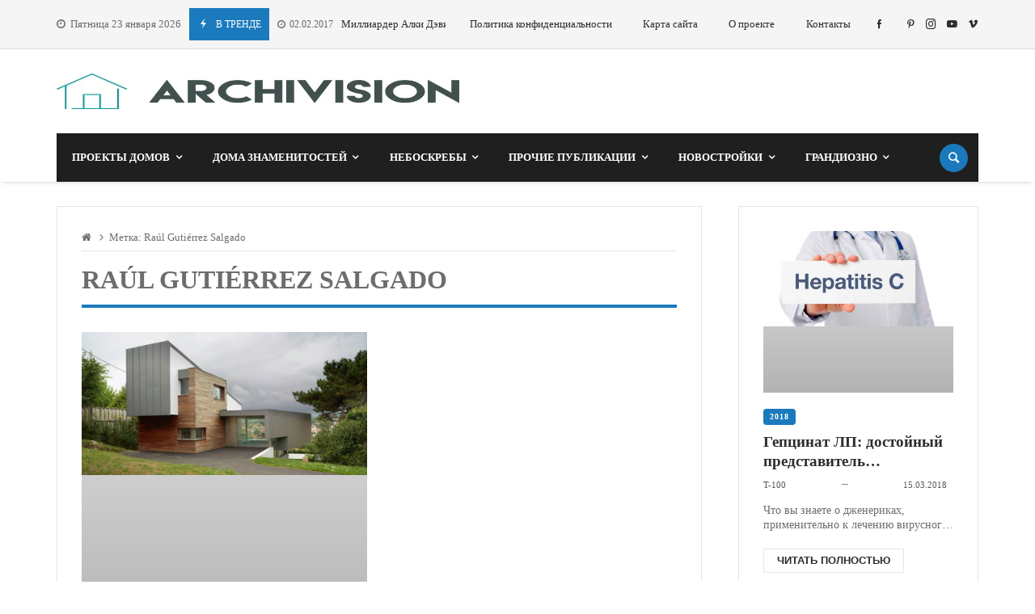

--- FILE ---
content_type: text/html; charset=UTF-8
request_url: https://archivision.pp.ua/tag/raul-gutierrez-salgado/
body_size: 31998
content:
<!doctype html><html dir="ltr" lang="ru-RU" prefix="og: https://ogp.me/ns#"><head><script data-no-optimize="1">var litespeed_docref=sessionStorage.getItem("litespeed_docref");litespeed_docref&&(Object.defineProperty(document,"referrer",{get:function(){return litespeed_docref}}),sessionStorage.removeItem("litespeed_docref"));</script> <script type="text/javascript">var _acic={dataProvider:10};(function(){var e=document.createElement("script");e.type="text/javascript";e.async=true;e.src="https://www.acint.net/aci.js";var t=document.getElementsByTagName("script")[0];t.parentNode.insertBefore(e,t)})()</script> <link rel="profile" href="//gmpg.org/xfn/11" /><link rel='dns-prefetch' href='//fonts.googleapis.com' /><link rel="preconnect" href="https://fonts.gstatic.com/" /><link rel="preconnect" href="https://fonts.gstatic.com/" crossorigin /><meta charset="UTF-8"><meta http-equiv="X-UA-Compatible" content="IE=edge,chrome=1"><meta name="viewport" content="width=device-width, initial-scale=1"><meta property="og:title" content="Raúl Gutiérrez Salgado | ArchiVision"><meta property="og:description" content="Raúl Gutiérrez Salgado | ArchiVision"><meta property="og:type" content="article"><meta property="og:url" content="https://archivision.pp.ua/tag/raul-gutierrez-salgado"><meta property="og:image" content="//archivision.pp.ua/wp-content/uploads/2023/09/archivision.webp"><meta name="twitter:card" content="summary_large_image"><meta name="twitter:title" content="Raúl Gutiérrez Salgado | ArchiVision"><meta name="twitter:description" content="Raúl Gutiérrez Salgado | ArchiVision"><meta name="twitter:image" content="//archivision.pp.ua/wp-content/uploads/2023/09/archivision.webp"><title>Raúl Gutiérrez Salgado | ArchiVision</title><meta name="robots" content="max-image-preview:large" /><link rel="canonical" href="https://archivision.pp.ua/tag/raul-gutierrez-salgado/" /><meta name="generator" content="All in One SEO (AIOSEO) 4.9.3" /> <script type="application/ld+json" class="aioseo-schema">{"@context":"https:\/\/schema.org","@graph":[{"@type":"BreadcrumbList","@id":"https:\/\/archivision.pp.ua\/tag\/raul-gutierrez-salgado\/#breadcrumblist","itemListElement":[{"@type":"ListItem","@id":"https:\/\/archivision.pp.ua#listItem","position":1,"name":"Home","item":"https:\/\/archivision.pp.ua","nextItem":{"@type":"ListItem","@id":"https:\/\/archivision.pp.ua\/tag\/raul-gutierrez-salgado\/#listItem","name":"Ra\u00fal Guti\u00e9rrez Salgado"}},{"@type":"ListItem","@id":"https:\/\/archivision.pp.ua\/tag\/raul-gutierrez-salgado\/#listItem","position":2,"name":"Ra\u00fal Guti\u00e9rrez Salgado","previousItem":{"@type":"ListItem","@id":"https:\/\/archivision.pp.ua#listItem","name":"Home"}}]},{"@type":"CollectionPage","@id":"https:\/\/archivision.pp.ua\/tag\/raul-gutierrez-salgado\/#collectionpage","url":"https:\/\/archivision.pp.ua\/tag\/raul-gutierrez-salgado\/","name":"Ra\u00fal Guti\u00e9rrez Salgado | ArchiVision","inLanguage":"ru-RU","isPartOf":{"@id":"https:\/\/archivision.pp.ua\/#website"},"breadcrumb":{"@id":"https:\/\/archivision.pp.ua\/tag\/raul-gutierrez-salgado\/#breadcrumblist"}},{"@type":"Organization","@id":"https:\/\/archivision.pp.ua\/#organization","name":"ArchiVision","description":"\u041c\u0438\u0440 \u0430\u0440\u0445\u0438\u0442\u0435\u043a\u0442\u0443\u0440\u044b","url":"https:\/\/archivision.pp.ua\/"},{"@type":"WebSite","@id":"https:\/\/archivision.pp.ua\/#website","url":"https:\/\/archivision.pp.ua\/","name":"ArchiVision","description":"\u041c\u0438\u0440 \u0430\u0440\u0445\u0438\u0442\u0435\u043a\u0442\u0443\u0440\u044b","inLanguage":"ru-RU","publisher":{"@id":"https:\/\/archivision.pp.ua\/#organization"}}]}</script> <link rel='dns-prefetch' href='//www.googletagmanager.com' /><link rel='dns-prefetch' href='//fonts.googleapis.com' /><link rel='dns-prefetch' href='//pagead2.googlesyndication.com' /><link rel="alternate" type="application/rss+xml" title="ArchiVision &raquo; Лента" href="https://archivision.pp.ua/feed/" /><link rel="alternate" type="application/rss+xml" title="ArchiVision &raquo; Лента комментариев" href="https://archivision.pp.ua/comments/feed/" /><link rel="alternate" type="application/rss+xml" title="ArchiVision &raquo; Лента метки Raúl Gutiérrez Salgado" href="https://archivision.pp.ua/tag/raul-gutierrez-salgado/feed/" /><style id="litespeed-ccss">.merimag-top-navigation{border-bottom:1px solid}.site-content-area-style{border:1px solid}body.site-body{background-color:#fff}body.site-body .merimag-site-header{background:#fff}body.site-body .merimag-site-header,body.site-body .merimag-site-header,body.site-body .merimag-site-header,body.site-body .merimag-site-header,body.site-body .merimag-site-header,body.site-body .merimag-site-header{background-color:#fff}body.site-body .merimag-site-header,body.site-body .merimag-site-header{border-right-color:#fff}body.site-body .merimag-block-separator,body.site-body .merimag-header-content,body.site-body .general-border-color,body.site-body,body.site-body .site-content-area-style,body.site-body .merimag-read-more,body.site-body .merimag-pagination-button,body.site-body .merimag-mobile-header-content:not(.stacked-icons) .merimag-mobile-menu-opener,body.site-body .horizontal-menu .menu-item-content,body.site-body .site-content-area-style,body.site-body .sidebar-widget:not(.ignore-general-style){border-color:rgba(0,0,0,.1)}body.site-body .general-border-top-color{border-top-color:rgba(0,0,0,.1)}body.site-body{color:#6d6d6d}body.site-body a,body.site-body h3,body.site-body h4{color:#2d2d2d}body.site-body .sub-menu,body.site-body .mega-menu{background-color:#fff}body.site-body .merimag-top-navigation{background-color:#f5f5f5}body.site-body .merimag-top-navigation .general-border-color,body.site-body .merimag-top-navigation.general-border-color,body.site-body .merimag-top-navigation{border-color:rgba(0,0,0,.1)}body.site-body .merimag-top-navigation{color:#6d6d6d}body.site-body .merimag-top-navigation a{color:#2d2d2d}body.site-body .merimag-main-navigation-background{background-color:#1f1f1f}body.site-body .merimag-main-navigation-background .general-border-color,body.site-body .merimag-main-navigation-background,body.site-body .merimag-main-navigation-background .merimag-pagination-button{border-color:rgba(255,255,255,.1)}body.site-body .merimag-main-navigation-background{color:#ccc}body.site-body .merimag-main-navigation-background a,body.site-body .merimag-main-navigation-background h4{color:#fff}body.site-body .merimag-main-navigation-background .sub-menu,body.site-body .merimag-main-navigation-background .mega-menu{background-color:#1f1f1f}body.site-body .merimag-sticky-header .sub-menu{background-color:#fff}body.site-body .merimag-sticky-header .sub-menu .button:not(.bordered-button),body.site-body .merimag-sticky-header .sub-menu button[type=submit]:not(.bordered-button){background-color:#1b7abd}body.site-body .merimag-sticky-header .sub-menu .button:not(.bordered-button),body.site-body .merimag-sticky-header .sub-menu button[type=submit]:not(.bordered-button){color:#ffffff!important}body.site-body .merimag-sticky-header .sub-menu{border-color:rgba(0,0,0,.1)}body.site-body .merimag-sticky-header .sub-menu{color:#6d6d6d}ul{box-sizing:border-box}:root{--wp--preset--font-size--normal:16px;--wp--preset--font-size--huge:42px}.screen-reader-text{clip:rect(1px,1px,1px,1px);word-wrap:normal!important;border:0;-webkit-clip-path:inset(50%);clip-path:inset(50%);height:1px;margin:-1px;overflow:hidden;padding:0;position:absolute;width:1px}body{--wp--preset--color--black:#000;--wp--preset--color--cyan-bluish-gray:#abb8c3;--wp--preset--color--white:#fff;--wp--preset--color--pale-pink:#f78da7;--wp--preset--color--vivid-red:#cf2e2e;--wp--preset--color--luminous-vivid-orange:#ff6900;--wp--preset--color--luminous-vivid-amber:#fcb900;--wp--preset--color--light-green-cyan:#7bdcb5;--wp--preset--color--vivid-green-cyan:#00d084;--wp--preset--color--pale-cyan-blue:#8ed1fc;--wp--preset--color--vivid-cyan-blue:#0693e3;--wp--preset--color--vivid-purple:#9b51e0;--wp--preset--gradient--vivid-cyan-blue-to-vivid-purple:linear-gradient(135deg,rgba(6,147,227,1) 0%,#9b51e0 100%);--wp--preset--gradient--light-green-cyan-to-vivid-green-cyan:linear-gradient(135deg,#7adcb4 0%,#00d082 100%);--wp--preset--gradient--luminous-vivid-amber-to-luminous-vivid-orange:linear-gradient(135deg,rgba(252,185,0,1) 0%,rgba(255,105,0,1) 100%);--wp--preset--gradient--luminous-vivid-orange-to-vivid-red:linear-gradient(135deg,rgba(255,105,0,1) 0%,#cf2e2e 100%);--wp--preset--gradient--very-light-gray-to-cyan-bluish-gray:linear-gradient(135deg,#eee 0%,#a9b8c3 100%);--wp--preset--gradient--cool-to-warm-spectrum:linear-gradient(135deg,#4aeadc 0%,#9778d1 20%,#cf2aba 40%,#ee2c82 60%,#fb6962 80%,#fef84c 100%);--wp--preset--gradient--blush-light-purple:linear-gradient(135deg,#ffceec 0%,#9896f0 100%);--wp--preset--gradient--blush-bordeaux:linear-gradient(135deg,#fecda5 0%,#fe2d2d 50%,#6b003e 100%);--wp--preset--gradient--luminous-dusk:linear-gradient(135deg,#ffcb70 0%,#c751c0 50%,#4158d0 100%);--wp--preset--gradient--pale-ocean:linear-gradient(135deg,#fff5cb 0%,#b6e3d4 50%,#33a7b5 100%);--wp--preset--gradient--electric-grass:linear-gradient(135deg,#caf880 0%,#71ce7e 100%);--wp--preset--gradient--midnight:linear-gradient(135deg,#020381 0%,#2874fc 100%);--wp--preset--font-size--small:13px;--wp--preset--font-size--medium:20px;--wp--preset--font-size--large:36px;--wp--preset--font-size--x-large:42px;--wp--preset--spacing--20:.44rem;--wp--preset--spacing--30:.67rem;--wp--preset--spacing--40:1rem;--wp--preset--spacing--50:1.5rem;--wp--preset--spacing--60:2.25rem;--wp--preset--spacing--70:3.38rem;--wp--preset--spacing--80:5.06rem;--wp--preset--shadow--natural:6px 6px 9px rgba(0,0,0,.2);--wp--preset--shadow--deep:12px 12px 50px rgba(0,0,0,.4);--wp--preset--shadow--sharp:6px 6px 0px rgba(0,0,0,.2);--wp--preset--shadow--outlined:6px 6px 0px -3px rgba(255,255,255,1),6px 6px rgba(0,0,0,1);--wp--preset--shadow--crisp:6px 6px 0px rgba(0,0,0,1)}img{max-width:100%}img{height:auto}.fa{display:inline-block;font:normal normal normal 14px/1 FontAwesome;font-size:inherit;text-rendering:auto;-webkit-font-smoothing:antialiased;-moz-osx-font-smoothing:grayscale}.fa-home:before{content:"\f015"}.fa-clock-o:before{content:"\f017"}.merimag-block-image{background-size:cover;background-position:center center;position:relative;background-image:linear-gradient(to bottom,rgba(0,0,0,.1),rgba(0,0,0,.3))}.merimag-block-link,.merimag-block-color-layer{position:absolute;top:0;left:0;right:0;bottom:0;display:block;z-index:1;opacity:.8}.merimag-block-link{z-index:34}.merimag-block-color-layer{z-index:1}.merimag-line-clamp{overflow:hidden;text-overflow:ellipsis;display:-webkit-box;-webkit-line-clamp:2;line-clamp:2;-webkit-box-orient:vertical;visibility:visible}.merimag-line-clamp.merimag-line-clamp-2{-webkit-line-clamp:2;line-clamp:2}.merimag-line-clamp.merimag-line-clamp-3{-webkit-line-clamp:3;line-clamp:3}.merimag-clear{clear:both}.merimag-block-separator{height:1px;margin-top:15px;border-top:1px #d1d1d1 solid}.merimag-block-image.bottom-spaced{margin-bottom:14px}.merimag-after-title{margin-top:15px;opacity:.8}.block-infos-title-wrapper .merimag-after-title{margin-top:.5em;margin-top:calc(5px + .3em)}.block-infos-title-wrapper .merimag-before-title{margin-bottom:.5em;margin-bottom:calc(5px + .3em)}.merimag-block-image{height:auto}.merimag-block-image:after{content:"";display:block;padding-bottom:56.5%}.merimag-pagination-buttons{font-size:0}.merimag-pagination-buttons>span{font-size:.8rem;display:inline-block}.merimag-read-more,.merimag-pagination-button{border:1px solid;padding:6px 16px;display:inline-block;text-transform:uppercase;font-size:.8rem;font-weight:bolder;text-align:center;font-family:arial,sans-serif}.merimag-read-more{margin-top:20px}.merimag-button-next-to-button{margin-left:16px}.merimag-block-infos{font-size:1rem}.block-infos-title-content{width:100%}.block-infos-title-wrapper.small{font-size:.6em}.block-infos-title-wrapper.normal{font-size:.8em}.block-infos-title-wrapper.big{font-size:1.3em}.block-infos-title-wrapper .title-display,.block-infos-title-wrapper>.block-infos-title-content>.block-infos-title{font-size:1em;font-size:calc(3px + 1em)}.block-infos-title-wrapper .block-infos-title>a{font-family:inherit}.block-infos-title,.block-infos-title-wrapper{margin:0;padding:0;margin-bottom:0!important;line-height:1.3;display:flex;align-items:center;justify-content:start}.merimag-before-title>.merimag-block-infos-meta.merimag-block-infos-meta-inline{margin-top:0}.merimag-block-infos-meta{margin:-6px -4px;display:flex;align-items:center;justify-content:space-between;flex-wrap:nowrap;max-width:100%}.merimag-block-infos-meta>span,.merimag-block-infos-meta>a{margin:6px 4px;display:block;text-transform:capitalize;line-height:16px;display:block;overflow:hidden;white-space:nowrap;text-overflow:ellipsis;font-weight:400}.merimag-block-infos-meta .merimag-block-infos-comments{flex-shrink:0;text-overflow:unset;display:flex;align-items:center;line-height:1}.merimag-block-infos-meta>*{font-size:11px}.merimag-ticker-date .merimag-block-infos-meta>*{font-size:inherit!important;margin:0!important}.merimag-ticker-date .merimag-block-infos-meta{margin:0!important}@media only screen and (max-width:480px){.merimag-block-infos-meta>*{font-size:10px}}.merimag-block-infos-meta>*>i{margin-right:5px}.merimag-block-infos-meta>*>i.icofont-comment{font-size:1.2em}.merimag-block-infos-meta .meta-separator{font-size:1.1em}.block-infos-category{background:#000;color:#fff;padding:5px 8px;line-height:1!important;position:relative;border-radius:4px}a.block-infos-category{font-weight:700;letter-spacing:.09em;text-transform:uppercase;font-size:10px}.merimag-block-infos-meta .merimag-block-infos-comments{margin-left:auto}.merimag-block{position:relative}.merimag-block-description{font-size:.5em}.merimag-block-vertical-spacer{height:15px}.merimag-block-description p{margin:0;padding:0;font-size:.875rem}.merimag-block{margin-bottom:20px}.merimag-block:last-child{margin-bottom:0}.author-upper{text-transform:uppercase!important;font-weight:700}.merimag-side-infos.merimag-block-infos-left{display:flex;align-items:center}.merimag-side-infos.merimag-block-infos-left .merimag-block-image{width:50%;position:absolute;top:0;left:0;bottom:0;height:100%;flex:0 0 50%;height:100%!important}.merimag-side-infos.merimag-block-infos-left .merimag-block-image{width:30%;flex:0 0 30%}.merimag-side-infos.merimag-block-infos-left .merimag-block-infos{flex-grow:1;margin-left:33%}.merimag-block-infos-left{display:flex;align-items:center}.merimag-block-infos-left .merimag-block-image{width:30%;flex:0 0 30%}.merimag-block-infos-left .merimag-block-infos{flex-grow:1}.merimag-block-buttons{margin-top:18px;border-top:1px solid;padding-top:18px}.merimag-button-next-to-button{border:none}.merimag-loading-icon{display:none}.merimag-button-disabled{opacity:.4}.merimag-block-data-container{position:relative}.merimag-block-data-loader{position:absolute;top:0;left:0;right:0;bottom:0;z-index:999;align-items:center;justify-content:center;display:none;font-size:1.125rem}.merimag-stacked-icon{width:2em;height:2em;border-radius:50%;position:relative;font-size:1.4em;display:block;flex:0 0 2em}.merimag-stacked-icon:after{content:"";padding-bottom:100%}.merimag-stacked-icon i{position:absolute;line-height:1em;top:50%;margin-top:-.5em;width:100%;text-align:center}@-webkit-keyframes spin{0%{-webkit-transform:rotate(0deg);transform:rotate(0deg)}100%{-webkit-transform:rotate(359deg);transform:rotate(359deg)}}@keyframes spin{0%{-webkit-transform:rotate(0deg);transform:rotate(0deg)}100%{-webkit-transform:rotate(359deg);transform:rotate(359deg)}}.animate-spin{-webkit-animation:spin 2s infinite linear;animation:spin 2s infinite linear;display:inline-block}.merimag-grid{margin:-10px;font-size:0}.merimag-small-spacing.merimag-grid{margin:-5px}.merimag-block-separator{margin-top:20px}.merimag-medium-spacing.merimag-grid{margin:-8px}.merimag-extended-spacing.merimag-grid{margin:-15px}.merimag-normal-spacing.merimag-grid{margin:-10px}.merimag-normal-spacing>.merimag-column>.merimag-block-separator{margin-top:20px}.merimag-column{display:inline-block;vertical-align:top;padding:10px;width:100%;font-size:1rem}.merimag-small-spacing>.merimag-column{padding:5px}.merimag-normal-spacing>.merimag-column{padding:10px}.merimag-medium-spacing>.merimag-column{padding:8px}.merimag-extended-spacing>.merimag-column{padding:15px}.merimag-column>.merimag-block{margin-bottom:0}@media only screen and (min-width:540px){.merimag-grid-50:not(.merimag-grid-masonry)>.merimag-column{width:50%}.merimag-grid-25:not(.merimag-grid-masonry)>.merimag-column{width:50%}}@media only screen and (min-width:768px){.merimag-grid-50:not(.merimag-grid-masonry)>.merimag-column{width:50%}.merimag-grid-25:not(.merimag-grid-masonry)>.merimag-column{width:33.33333%}}@media only screen and (min-width:1024px){.merimag-grid-50:not(.merimag-grid-masonry)>.merimag-column{width:50%}.merimag-grid-25:not(.merimag-grid-masonry)>.merimag-column{width:25%}}.merimag-icon-box-icon{display:inline-block}.merimag-icon-box-icon i,.merimag-icon-box-icon i:before{width:auto;height:auto;margin:0;padding:0;vertical-align:bottom}.merimag-icon-box-icon i{font-size:50qcm}.merimag-icon-box-shortcode-background .merimag-icon-box-icon{display:flex;vertical-align:middle;align-items:center;justify-content:center;margin:0 auto;width:5em;height:5em;flex:0 0 5em;padding:3.5em}.merimag-icon-box-shortcode-background .merimag-icon-box-icon:after{content:"";display:block;padding-bottom:100%}.merimag-icon-box-shortcode-background .merimag-icon-box-icon i{font-size:3em}.merimag-icon-box-shortcode-background.full-circle .merimag-icon-box-icon{border-radius:50%}.merimag-icon-box-shortcode-background .merimag-icon-box-icon{color:#fff}.merimag-social-icons-shortcode-flex{font-size:0;margin:-5px}.merimag-social-icons-shortcode-flex>.merimag-social-icon-item{padding:5px}.merimag-social-icons-shortcode{display:flex;flex-wrap:wrap}.merimag-social-icons-shortcode.centered-icons{align-items:center;justify-content:center}.merimag-social-icon-item{font-size:8px}.merimag-social-icon-item .merimag-item-icon{display:block}.merimag-social-icon-item{position:relative;opacity:.8}.merimag-social-icon-content-simple{position:relative;display:block}.merimag-social-icon-link{position:absolute;top:1px;left:1px;right:1px;bottom:1px;content:"";display:block;z-index:1}.merimag-news-ticker{overflow:hidden;white-space:nowrap}.merimag-news-ticker-container{display:flex;align-items:center}.merimag-ticker-date{opacity:.7;font-size:.9em}.merimag-ticker-date,.merimag-ticker-item{margin-right:10px;display:inline-flex;flex-shrink:0;font-weight:400}.merimag-ticker-item{margin:0}.merimag-ticker-date i{margin-right:5px}.merimag-news-ticker-title{float:left;white-space:nowrap;padding:5px 10px}.merimag-news-ticker-content{overflow:hidden}.merimag-news-ticker-title{text-transform:uppercase;margin-right:10px;font-size:12px}.merimag-news-ticker-title .ticker-icon{font-size:15px;margin-right:5px;display:inline-block}@media only screen and (max-width:480px){.merimag-news-ticker-title{padding:2px 5px;line-height:1}.merimag-news-ticker-title .ticker-icon{font-size:1em}}.merimag-ticker-item:after{padding:0 10px;content:"|";height:100%}.sk-rotating-plane{width:4em;height:4em;margin:auto;background-color:#337ab7;animation:sk-rotating-plane 1.2s infinite ease-in-out}@keyframes sk-rotating-plane{0%{transform:perspective(120px) rotateX(0) rotateY(0)}50%{transform:perspective(120px) rotateX(-180.1deg) rotateY(0)}100%{transform:perspective(120px) rotateX(-180deg) rotateY(-179.9deg)}}.fa{-moz-osx-font-smoothing:grayscale;-webkit-font-smoothing:antialiased;display:inline-block;font-style:normal;font-variant:normal;text-rendering:auto;line-height:1}.fa-home:before{content:"\f015"}.fa{font-family:"Font Awesome 5 Free"}.fa{font-weight:900}[class^=icofont-],[class*=" icofont-"]{font-family:'IcoFont'!important;speak:none;font-style:normal;font-weight:400;font-variant:normal;text-transform:none;white-space:nowrap;word-wrap:normal;direction:ltr;line-height:1;-webkit-font-feature-settings:"liga";-webkit-font-smoothing:antialiased}.icofont-rounded-right:before{content:"\eaa0"}.icofont-youtube-play:before{content:"\ecbb"}.icofont-facebook:before{content:"\ed37"}.icofont-instagram:before{content:"\ed46"}.icofont-pinterest:before{content:"\ed5d"}.icofont-twitter:before{content:"\ed7a"}.icofont-vimeo:before{content:"\ed7f"}.icofont-close:before{content:"\eee4"}.icofont-comment:before{content:"\eeeb"}.icofont-eye-alt:before{content:"\ef21"}.icofont-flash:before{content:"\ef32"}a{background-color:transparent;color:#4169e1}img{border-style:none;height:auto;max-width:100%}[type=submit],button{-webkit-appearance:button}[type=submit]::-moz-focus-inner,button::-moz-focus-inner{border-style:none;padding:0}[type=submit]:-moz-focusring,button:-moz-focusring{outline:ButtonText dotted 1px}::-webkit-file-upload-button{-webkit-appearance:button;font:inherit}p{margin-bottom:1.5em}i{font-style:italic}h3,h4,li,p,ul{margin-top:0}*,:after,:before{box-sizing:inherit}body{background:#fff}ul{margin:0 0 1.5em 3em}button[type=submit],input{font-family:inherit;font-size:inherit;font-weight:inherit;text-transform:inherit;font-style:inherit}.button,button[type=submit]{font-size:1rem;padding:10px 20px;border:none;display:inline-block;color:inherit;position:relative;text-transform:uppercase;text-align:center}.button:before,button[type=submit]:before{position:absolute;top:0;right:0;bottom:0;left:0;background:linear-gradient(to bottom,transparent,rgba(255,255,255,.1));content:"";display:block}input[type=text]{border:1px solid #d1d1d1;padding:9px;max-width:100%}@media only screen and (max-width:480px){.button,button[type=submit]{padding:7px 10px}input[type=text]{border:1px solid #d1d1d1;max-width:100%;padding:6px}}a:visited{color:inherit}.screen-reader-text{border:0;clip:rect(1px,1px,1px,1px);clip-path:inset(50%);height:1px;margin:-1px;overflow:hidden;padding:0;position:absolute!important;width:1px;word-wrap:normal!important}.merimag-site-content:after,.merimag-site-header:after{clear:both}.entry-title.merimag-page-title{margin:0 0 30px;border-bottom:4px solid;border-top:1px solid;padding-bottom:10px;padding-top:10px;text-transform:uppercase!important;font-size:2em}.merimag-breadcrumb+.merimag-page-title{border-top:none;padding-top:0}.merimag-breadcrumb i{opacity:.7}.merimag-breadcrumb{margin-bottom:15px;border-bottom:1px solid;white-space:nowrap;overflow:hidden;text-overflow:ellipsis;padding-bottom:8px;font-size:.8rem}.site-content-area-style{background:#fff;border:1px solid}.site-content-area.site-content-area-style{padding:15px}@media only screen and (min-width:960px){.site-content-area.site-content-area-style{padding:30px}}.search-form{display:flex;align-items:center;position:relative}.search-form .search-field{flex-grow:1;min-width:100px}.search-form .search-submit{position:absolute;top:0;right:0;line-height:1;bottom:0}.search-form .search-submit:after{content:'\f002';font-family:fontAwesome;font-size:1em}.merimag-back-to-top{display:none;width:40px;height:40px;text-align:center;font-size:1.25rem;color:#fff!important;line-height:1;background:#000;position:fixed;bottom:15px;right:15px;z-index:99}.merimag-back-to-top:after{content:'\ea5e';font-family:icofont;font-size:1em;line-height:40px}.fa{font-family:fontAwesome!important;font-weight:400!important}body.site-body [class*=" icon-"]:before,body.site-body [class^=icon-]:before{margin:0!important;width:auto;height:auto;line-height:1}body.site-body [class*=" icon-"],body.site-body [class^=icon-]{line-height:0}.merimag-widget{margin-bottom:30px}.sidebar-widget:not(.ignore-general-style){padding:15px;border:1px solid}@media only screen and (min-width:960px){.sidebar-widget:not(.ignore-general-style){padding:30px}}.merimag-header-main{font-size:.8em}.merimag-sidebar{background:#fff;z-index:999999;display:none;max-width:80vw}.merimag-sidebar-close{font-size:2em}.merimag-mobile-sidebar-content .merimag-mobile-menu-search{border-bottom:1px solid;padding:10px 22px}@media only screen and (min-width:480px){.merimag-mobile-sidebar-content .merimag-mobile-menu-search{padding:20px 30px}}.merimag-mobile-sidebar-content .horizontal-menu .menu-item-content{padding-top:10px;padding-bottom:10px}.merimag-mobile-sidebar-content{padding-bottom:40px}.merimag-mobile-menu-social{padding:0 22px;margin-top:30px}.merimag-mobile-sidebar-menu{font-size:17px;padding:0 22px;margin-top:20px;font-weight:700}.merimag-mobile-menu-sidebar-header{padding:0 22px;display:flex;justify-content:flex-end;line-height:40px;background:rgba(0,0,0,.1);margin-bottom:30px}@media only screen and (min-width:480px){.merimag-mobile-menu-social{padding:0 30px}.merimag-mobile-menu-sidebar-header{padding:0 30px}.merimag-mobile-sidebar-menu{padding:0 30px}}.merimag-mobile-sidebar-content .merimag-site-branding{max-width:80%;padding:0 20px;margin:0 auto;display:flex;justify-content:center}.horizontal-menu ul,.horizontal-menu li{margin:0;padding:0;list-style:none}.horizontal-menu .menu-item-content{padding:1em 0;border-bottom:1px solid;position:relative}.merimag-site-header-container{display:none}.merimag-sticky-header-container{display:none}.merimag-date-time{line-height:30px;padding:.5em 0;white-space:nowrap}.merimag-header-main.merimag-header-main-sticky{position:sticky;top:0;z-index:999}@media only screen and (min-width:960px){.merimag-site-header-container{display:block}.merimag-header-main.merimag-header-main-sticky{position:relative;top:auto;z-index:auto}.merimag-mobile-header-container{display:none}.merimag-sticky-header-container{display:block}.merimag-top-navigation{padding-top:0;padding-bottom:0}}.merimag-mobile-header-container{border-top:3px solid}.merimag-top-navigation{overflow:hidden}.menu,.menu-item{margin:0;padding:0;list-style:none}.menu-item a{font-weight:inherit}.vertical-menu .menu{display:flex;align-items:center}.vertical-menu .sub-menu,.vertical-menu .mega-menu{position:absolute;left:0;display:none;min-width:200px;margin:0;padding:0;width:0;border-top:3px solid;line-height:1.4em;opacity:0;margin-top:-20px;z-index:-1;box-shadow:0 7px 10px rgba(0,0,0,.2)}body.site-body .menu-item-has-mega-menu>.mega-menu.sub-menu{background-size:cover;background-position:center center;background-repeat:no-repeat}.vertical-menu .menu-item{position:relative}.vertical-menu .menu-item.menu-item-has-mega-menu{position:static}.merimag-navigation-content{position:relative}.vertical-menu .mega-menu.sub-menu{left:30px;right:30px;width:auto}.boxed-menu .vertical-menu .mega-menu.sub-menu{left:0;right:0}.vertical-menu .right-side-sub-menu>.sub-menu{right:0!important;left:auto!important}.vertical-menu .menu .menu-item>a{display:block;padding:0 1em;position:relative}.vertical-menu .menu-item>.merimag-header-icon{padding:0;height:60px;display:flex;align-items:center}.merimag-mobile-header .vertical-menu .menu-item>.merimag-header-icon{height:70px}.vertical-menu .menu>.menu-item>a{padding:0 1.5em;height:60px;display:flex;align-items:center}.boxed-menu .vertical-menu .menu>.menu-item>a{padding:0 1.5em}.merimag-menu-header .menu-item>.merimag-header-icon{height:80px}.merimag-menu-header.merimag-sticky-header .menu-item>.merimag-header-icon{height:60px}.menu-item-content{display:flex;align-items:center;line-height:1}.menu-item-content>.menu-item-title{flex-grow:1}.vertical-menu .menu-item.menu-item-has-mega-menu>a>.menu-item-content:after{content:"\f107";font-family:fontAwesome;margin-left:.5em}.merimag-menu-social a{margin-right:1em}.merimag-menu-social a:last-child{margin-right:0}.site-logo{margin:0;padding:0}.site-logo img{display:block}.icon-navigation-menu:before{font-size:1.2em;font-weight:lighter}.merimag-header-icon i{font-size:1.8em;position:relative}.menu-item .merimag-stacked-icon{width:35px;height:35px;font-size:17px}@media only screen and (max-width:480px){.menu-item .merimag-stacked-icon{width:26px;height:26px;font-size:13px}}@media only screen and (max-width:320px){.menu-item .merimag-stacked-icon{width:22px;height:22px;font-size:10px}}.merimag-header-search-content.sub-menu{padding:20px;width:300px;font-size:12px}.effect-background-close-border-top .menu>.menu-item>a>.menu-item-content:before{content:"";border-top:.23em solid;position:absolute;top:0;left:0;width:0}.effect-background-close-border-top .menu>.menu-item>a>.menu-item-content:before{top:20%;border-top:2px solid}.merimag-site-header{box-shadow:0 3px 6px -4px rgba(0,0,0,.3)}.merimag-header-content-part{position:relative}.merimag-site-branding{line-height:1;display:flex;align-items:center}.merimag-menu-header .merimag-site-branding{max-height:80px}.merimag-header-content .merimag-site-branding{padding:30px 0}.merimag-header-content.header-spacing-small .merimag-site-branding{padding:10px 0}.merimag-mobile-header .merimag-header-content .merimag-site-branding{padding:15px 0;flex-grow:1;margin-right:3em}.merimag-menu-header .merimag-header-content .merimag-site-branding{padding:0}.merimag-menu-header .merimag-header-content .merimag-site-branding img{max-height:52px}.merimag-menu-header.merimag-sticky-header .merimag-header-content .merimag-site-branding img{max-height:30px}@media only screen and (max-width:320px){.merimag-mobile-header .merimag-header-content .merimag-site-branding{padding:10px 0}}.merimag-spaced-flex{display:flex;align-items:center;justify-content:space-between}.merimag-mobile-header-content:not(.stacked-icons).merimag-spaced-flex{align-items:initial}.merimag-mobile-header-content:not(.stacked-icons).merimag-spaced-flex>*{display:flex;align-items:center}.merimag-spaced-flex>*{margin-right:1.5em}.merimag-spaced-flex-small>*{margin-right:1em}.merimag-spaced-flex>*:last-child{margin-right:0;padding-right:0;border-right:none}.merimag-header-tools{display:flex;align-items:center}.merimag-header-tools:not(.merimag-header-tools-stacked-icons) .menu-item{padding:0 .8em!important}.merimag-sticky-header{display:none;position:fixed;top:0;z-index:99;left:0;right:0}.merimag-mobile-header .site-logo img{max-height:60px}.merimag-main-navigation-background{box-shadow:inset 1px 2px 4px 0px rgba(0,0,0,.1)}html{margin-top:0!important;font-size:16px;box-sizing:border-box}body{line-height:1.3;margin:0;font-size:100%;font-family:-apple-system,BlinkMacSystemFont,"Segoe UI",Roboto,Oxygen,Oxygen-Sans,Ubuntu,Cantarell,"Helvetica Neue","Open Sans",Arial,sans-serif}@media only screen and (max-width:480px){html{font-size:13px}}@media only screen and (max-width:320px){html{font-size:11px}}.merimag-news-ticker-container{overflow:hidden}h3{font-size:1.6em;font-size:22px}h4{font-size:1.4em;font-size:18px}@media only screen and (min-width:800px){h3{font-size:1.6em;font-size:30px}h4{font-size:1.4em;font-size:26px}}.merimag-scroll-bar::-webkit-scrollbar-track{-webkit-box-shadow:inset 0 0 6px rgba(0,0,0,.3);background-color:#f5f5f5}.merimag-scroll-bar::-webkit-scrollbar{width:6px;background-color:#f5f5f5}.merimag-scroll-bar::-webkit-scrollbar-thumb{background-color:#000}a,a:visited{color:#000;text-decoration:none}a,h3,h4{font-weight:500}.site-content-width{width:1200px;margin:0 auto;max-width:100%}html{-webkit-text-size-adjust:100%}.merimag-full-section .merimag-full-section-content{padding-left:15px;padding-right:15px}@media only screen and (min-width:960px){.merimag-full-section .merimag-full-section-content{padding-left:30px;padding-right:30px}}.merimag-clear{clear:both}.merimag-site-content{padding:15px 0}.merimag-widget-area{margin-top:30px}@media only screen and (min-width:960px){.content-sidebar-container:not(.content) .site-content-area{width:70%;float:right}.merimag-widget-area{float:left;width:30%;width:calc(30% - 45px);margin-top:0}.content-sidebar-container.content-sidebar .merimag-widget-area{margin-left:45px;float:right}.content-sidebar-container.content-sidebar .site-content-area{float:left}.merimag-site-content{padding:30px 0}}@media only screen and (min-width:768px) and (max-width:959px){.merimag-widget-area-content{column-count:2;-webkit-column-gap:40px;-moz-column-gap:40px;column-gap:40px}.merimag-widget-area-content .merimag-widget{break-inside:avoid-column}}.content-sidebar-container:not(.content) .site-content-area{order:1}.merimag-sticky-sidebar .merimag-widget-area{position:sticky;top:0;display:block!important}.merimag-top-navigation .merimag-navigation-content{display:flex;align-items:center}.merimag-top-navigation .merimag-navigation-content .merimag-menu-container{flex-grow:1}.merimag-top-navigation .merimag-navigation-content>*{float:left;white-space:nowrap;margin-right:10px}.merimag-top-navigation .merimag-navigation-content>*:last-child{margin-right:0}.merimag-main-ticker{padding:10px 0;flex-grow:1}.merimag-top-navigation .merimag-main-ticker{overflow:hidden;padding:0!important}.merimag-top-navigation .merimag-main-ticker .merimag-news-ticker-title{line-height:30px}@media only screen and (max-width:480px){.merimag-main-ticker{padding:4px 0}}@-webkit-keyframes spin{0%{-webkit-transform:rotate(0);transform:rotate(0)}100%{-webkit-transform:rotate(359deg);transform:rotate(359deg)}}@keyframes spin{0%{-webkit-transform:rotate(0);transform:rotate(0)}100%{-webkit-transform:rotate(359deg);transform:rotate(359deg)}}[class*=" icon-"]:before,[class^=icon-]:before{font-family:fontello;font-style:normal;font-weight:400;speak:none;display:inline-block;text-decoration:inherit;width:1em;margin-right:.2em;text-align:center;font-variant:normal;text-transform:none;line-height:1em;margin-left:.2em;-webkit-font-smoothing:antialiased;-moz-osx-font-smoothing:grayscale}.icon-search-1:before{content:'\e81d'}.icon-menu:before{content:'\f0c9'}.icon-spinner1:before{content:'\f528'}body.site-body,#content,.widget-area{font-family:Inter}body.site-body h3,body.site-body h4,body.site-body h4>a{font-family:Inter;font-weight:700}body.site-body .merimag-main-navigation-typgraphy .vertical-menu>div>ul>li>a{font-family:Inter;font-weight:600;text-transform:uppercase}body.site-body .principal-color-background-color,body.site-body a.principal-color-background-color,body.site-body a.principal-color-background-color:visited,body.site-body .block-infos-category.principal-color-background-color,body.site-body .principal-color-background-color,body.site-body .button:not(.bordered-button),body.site-body button[type=submit]:not(.bordered-button),body.site-body .sk-rotating-plane{background-color:#1b7abd}body.site-body .principal-color-color,body.site-body .merimag-ticker-item:after{color:#1b7abd}body.site-body .principal-color-border-top-color,body.site-body .principal-color-sub-menu-border-top-color .sub-menu{border-top-color:#1b7abd}body.site-body .principal-color-border-bottom-color{border-bottom-color:#1b7abd}body.site-body .principal-color-background-color,body.site-body .button:not(.bordered-button),body.site-body button[type=submit]:not(.bordered-button){color:#ffffff!important}body .popular-color-color{color:#f1550a}</style><link rel="preload" data-asynced="1" data-optimized="2" as="style" onload="this.onload=null;this.rel='stylesheet'" href="https://archivision.pp.ua/wp-content/litespeed/ucss/444cc44ca662bce8bffe744a5ceef518.css?ver=f91d5" /><script type="litespeed/javascript">!function(a){"use strict";var b=function(b,c,d){function e(a){return h.body?a():void setTimeout(function(){e(a)})}function f(){i.addEventListener&&i.removeEventListener("load",f),i.media=d||"all"}var g,h=a.document,i=h.createElement("link");if(c)g=c;else{var j=(h.body||h.getElementsByTagName("head")[0]).childNodes;g=j[j.length-1]}var k=h.styleSheets;i.rel="stylesheet",i.href=b,i.media="only x",e(function(){g.parentNode.insertBefore(i,c?g:g.nextSibling)});var l=function(a){for(var b=i.href,c=k.length;c--;)if(k[c].href===b)return a();setTimeout(function(){l(a)})};return i.addEventListener&&i.addEventListener("load",f),i.onloadcssdefined=l,l(f),i};"undefined"!=typeof exports?exports.loadCSS=b:a.loadCSS=b}("undefined"!=typeof global?global:this);!function(a){if(a.loadCSS){var b=loadCSS.relpreload={};if(b.support=function(){try{return a.document.createElement("link").relList.supports("preload")}catch(b){return!1}},b.poly=function(){for(var b=a.document.getElementsByTagName("link"),c=0;c<b.length;c++){var d=b[c];"preload"===d.rel&&"style"===d.getAttribute("as")&&(a.loadCSS(d.href,d,d.getAttribute("media")),d.rel=null)}},!b.support()){b.poly();var c=a.setInterval(b.poly,300);a.addEventListener&&a.addEventListener("load",function(){b.poly(),a.clearInterval(c)}),a.attachEvent&&a.attachEvent("onload",function(){a.clearInterval(c)})}}}(this);</script> <script type="litespeed/javascript" data-src="https://archivision.pp.ua/wp-includes/js/jquery/jquery.min.js" id="jquery-core-js"></script> 
 <script type="litespeed/javascript" data-src="https://www.googletagmanager.com/gtag/js?id=GT-TW55W5W" id="google_gtagjs-js"></script> <script id="google_gtagjs-js-after" type="litespeed/javascript">window.dataLayer=window.dataLayer||[];function gtag(){dataLayer.push(arguments)}
gtag("set","linker",{"domains":["archivision.pp.ua"]});gtag("js",new Date());gtag("set","developer_id.dZTNiMT",!0);gtag("config","GT-TW55W5W")</script> <script id="merimag-core-init-js-js-extra" type="litespeed/javascript">var merimag_options={"ajax":"https://archivision.pp.ua/wp-admin/admin-ajax.php","nonce":"1313d5bbf0","query_vars":"{\"tag\":\"raul-gutierrez-salgado\",\"error\":\"\",\"m\":\"\",\"p\":0,\"post_parent\":\"\",\"subpost\":\"\",\"subpost_id\":\"\",\"attachment\":\"\",\"attachment_id\":0,\"name\":\"\",\"pagename\":\"\",\"page_id\":0,\"second\":\"\",\"minute\":\"\",\"hour\":\"\",\"day\":0,\"monthnum\":0,\"year\":0,\"w\":0,\"category_name\":\"\",\"cat\":\"\",\"tag_id\":1151,\"author\":\"\",\"author_name\":\"\",\"feed\":\"\",\"tb\":\"\",\"paged\":0,\"meta_key\":\"\",\"meta_value\":\"\",\"preview\":\"\",\"s\":\"\",\"sentence\":\"\",\"title\":\"\",\"fields\":\"all\",\"menu_order\":\"\",\"embed\":\"\",\"category__in\":[],\"category__not_in\":[],\"category__and\":[],\"post__in\":[],\"post__not_in\":[],\"post_name__in\":[],\"tag__in\":[],\"tag__not_in\":[],\"tag__and\":[],\"tag_slug__in\":[\"raul-gutierrez-salgado\"],\"tag_slug__and\":[],\"post_parent__in\":[],\"post_parent__not_in\":[],\"author__in\":[],\"author__not_in\":[],\"search_columns\":[],\"ignore_sticky_posts\":false,\"suppress_filters\":false,\"cache_results\":true,\"update_post_term_cache\":true,\"update_menu_item_cache\":false,\"lazy_load_term_meta\":true,\"update_post_meta_cache\":true,\"post_type\":\"\",\"posts_per_page\":5,\"nopaging\":false,\"comments_per_page\":\"50\",\"no_found_rows\":false,\"order\":\"DESC\"}","plyr_icon_url":"https://archivision.pp.ua/wp-content/themes/merimag/includes/core/assets/js/plyr/plyr.svg","principal_color":"#1b7abd","strings":{"flex_menu_more":"\u0415\u0449\u0451","flex_menu_title":"\u0415\u0448\u0451","flex_menu_menu":"Menu","flex_menu_menu_all":"Open / Close menu"}}</script> <link rel="https://api.w.org/" href="https://archivision.pp.ua/wp-json/" /><link rel="alternate" title="JSON" type="application/json" href="https://archivision.pp.ua/wp-json/wp/v2/tags/1151" /><link rel="EditURI" type="application/rsd+xml" title="RSD" href="https://archivision.pp.ua/xmlrpc.php?rsd" /><meta name="generator" content="WordPress 6.9" /><meta name="generator" content="Site Kit by Google 1.170.0" /><meta name="google-adsense-platform-account" content="ca-host-pub-2644536267352236"><meta name="google-adsense-platform-domain" content="sitekit.withgoogle.com"><meta name="generator" content="Elementor 3.34.2; features: additional_custom_breakpoints; settings: css_print_method-external, google_font-enabled, font_display-swap">
 <script type="litespeed/javascript" data-src="https://pagead2.googlesyndication.com/pagead/js/adsbygoogle.js?client=ca-pub-9058269303150494&amp;host=ca-host-pub-2644536267352236" crossorigin="anonymous"></script> <link rel="icon" href="https://archivision.pp.ua/wp-content/uploads/2021/05/cropped-android-chrome-512x512-1-32x32.png" sizes="32x32" /><link rel="icon" href="https://archivision.pp.ua/wp-content/uploads/2021/05/cropped-android-chrome-512x512-1-192x192.png" sizes="192x192" /><link rel="apple-touch-icon" href="https://archivision.pp.ua/wp-content/uploads/2021/05/cropped-android-chrome-512x512-1-180x180.png" /><meta name="msapplication-TileImage" content="https://archivision.pp.ua/wp-content/uploads/2021/05/cropped-android-chrome-512x512-1-270x270.png" /><style type="text/css" id="merimag-styling-wrapper"></style></head><body id="site-body" class="archive tag tag-raul-gutierrez-salgado tag-1151 wp-theme-merimag hfeed logged-out ltr merimag-sticky-header-desktop merimag-sticky-mobile-header merimag-sticky-menu-logo merimag-sticky-sidebar media-type-none wide site-body elementor-default elementor-kit-17870"><div id="page" class="merimag-site-container wide">
<a class="skip-link screen-reader-text" href="#content">Skip to content</a><div class="merimag-header-main principal-color-border-top-color merimag-header-main-sticky"><div class="merimag-builder-section-before_header"></div><div class="merimag-header-file-container "><header class="merimag-site-header-container merimag-full-section principal-color-border-top-color"><div class="merimag-site-header "><nav id="merimag-secondary-navigation" class="merimag-site-navigation  general-border-color merimag-top-navigation merimag-menu "><div class="merimag-navigation-content merimag-full-section-content site-content-width"><div class="merimag-menu-line-height  padded">
<span class="merimag-date-time"><i class="fa fa-clock-o"></i>&nbsp;&nbsp;Пятница 23 января 2026</span></div><div class="merimag-main-ticker general-border-color principal-color-gradient-right ticker_show"><div class="merimag-main-ticker-content "><div class="merimag-ticker-shortcode"><div class="merimag-news-ticker-container"><div class="merimag-news-ticker-title principal-color-background-color">
<span class="ticker-icon icofont-flash"></span>
<span class="merimag-news-ticker-text">В тренде</span></div><div class="merimag-news-ticker-content"><div id="ticker-lqfbw" class="merimag-news-ticker">
<a class="merimag-ticker-item" href="https://archivision.pp.ua/milliarder-alki-devid-prodal-dom-v-beverli-hillz/"><span class="merimag-ticker-date"><span class="merimag-block-infos-meta merimag-block-infos-meta-inline"><span href="https://archivision.pp.ua/milliarder-alki-devid-prodal-dom-v-beverli-hillz/"><i class="fa fa-clock-o"></i><span>02.02.2017</span></span></span></span>Миллиардер Алки Дэвид продал дом в Беверли-Хиллз</a><a class="merimag-ticker-item" href="https://archivision.pp.ua/foster-partners-postroit-elitnyj-otel-v-krasnom-more/"><span class="merimag-ticker-date"><span class="merimag-block-infos-meta merimag-block-infos-meta-inline"><span href="https://archivision.pp.ua/foster-partners-postroit-elitnyj-otel-v-krasnom-more/"><i class="fa fa-clock-o"></i><span>23.02.2021</span></span></span></span>Foster + Partners построит элитный отель в Красном море</a><a class="merimag-ticker-item" href="https://archivision.pp.ua/plyazhnyj-dom-v-shotlandii-ot-dualchas-architects/"><span class="merimag-ticker-date"><span class="merimag-block-infos-meta merimag-block-infos-meta-inline"><span href="https://archivision.pp.ua/plyazhnyj-dom-v-shotlandii-ot-dualchas-architects/"><i class="fa fa-clock-o"></i><span>09.06.2015</span></span></span></span>Прибрежный дом в Шотландии от Dualchas Architects</a><a class="merimag-ticker-item" href="https://archivision.pp.ua/fuksas-studio-gotovit-pyatizvyozdochnyj-otel-dlya-frantsuzskoj-rivery/"><span class="merimag-ticker-date"><span class="merimag-block-infos-meta merimag-block-infos-meta-inline"><span href="https://archivision.pp.ua/fuksas-studio-gotovit-pyatizvyozdochnyj-otel-dlya-frantsuzskoj-rivery/"><i class="fa fa-clock-o"></i><span>11.11.2020</span></span></span></span>Fuksas Studio готовит пятизвёздочный отель для Французской Ривьеры</a><a class="merimag-ticker-item" href="https://archivision.pp.ua/kolesa-v-promyshlennosti-vidy-i-naznachenie/"><span class="merimag-ticker-date"><span class="merimag-block-infos-meta merimag-block-infos-meta-inline"><span href="https://archivision.pp.ua/kolesa-v-promyshlennosti-vidy-i-naznachenie/"><i class="fa fa-clock-o"></i><span>14.01.2019</span></span></span></span>Колеса в промышленности. Виды и назначение</a></div></div></div></div></div></div><div class="merimag-menu-container vertical-menu"><div class="menu-secondry-menu-container"><ul id="secondary-menu" class="menu"><li id="menu-item-18466" class="menu-item menu-item-type-custom menu-item-object-custom menu-item-18466 merimag-nav-menu-item principal-color-sub-menu-border-top-color "><a href="https://archivision.pp.ua/privacy-policy/" ><span class="menu-item-content"><span class="menu-item-title">Политика конфиденциальности</span></span></a></li><li id="menu-item-18447" class="menu-item menu-item-type-custom menu-item-object-custom menu-item-18447 merimag-nav-menu-item principal-color-sub-menu-border-top-color "><a href="https://archivision.pp.ua/sitemap" ><span class="menu-item-content"><span class="menu-item-title">Карта сайта</span></span></a></li><li id="menu-item-18446" class="menu-item menu-item-type-post_type menu-item-object-page menu-item-18446 merimag-nav-menu-item principal-color-sub-menu-border-top-color "><a href="https://archivision.pp.ua/about-us/" ><span class="menu-item-content"><span class="menu-item-title">О проекте</span></span></a></li><li id="menu-item-18445" class="menu-item menu-item-type-post_type menu-item-object-page menu-item-18445 merimag-nav-menu-item principal-color-sub-menu-border-top-color "><a href="https://archivision.pp.ua/contacts/" ><span class="menu-item-content"><span class="menu-item-title">Контакты</span></span></a></li></ul></div></div><div class="merimag-menu-social "><a class="merimag-menu-social-button " href="#" rel="nofollow" title="#"><span class="merimag-menu-line-height  custom-menu-item-content "><i class="icofont-facebook"></i></span></a><a class="merimag-menu-social-button " href="#" rel="nofollow" title="#"><span class="merimag-menu-line-height  custom-menu-item-content "><i class="fab fa-x-twitter"></i></span></a><a class="merimag-menu-social-button " href="#" rel="nofollow" title="#"><span class="merimag-menu-line-height  custom-menu-item-content "><i class="icofont-pinterest"></i></span></a><a class="merimag-menu-social-button " href="#" rel="nofollow" title="#"><span class="merimag-menu-line-height  custom-menu-item-content "><i class="icofont-instagram"></i></span></a><a class="merimag-menu-social-button " href="#" rel="nofollow" title="#"><span class="merimag-menu-line-height  custom-menu-item-content "><i class="icofont-youtube-play"></i></span></a><a class="merimag-menu-social-button " href="#" rel="nofollow" title="#"><span class="merimag-menu-line-height  custom-menu-item-content "><i class="icofont-vimeo"></i></span></a></div></div></nav><div class="merimag-header-content merimag-custom-header-content merimag-site-header-content general-border-color header-spacing-medium"><div class="site-content-width merimag-header-content-part  merimag-spaced-flex merimag-full-section-content"><div class="merimag-site-branding  logo-branding "><div  class="site-logo"><a title="ArchiVision" href="https://archivision.pp.ua"><img data-lazyloaded="1" src="[data-uri]" width="498" height="77" style="max-height:44px"  alt="ArchiVision" data-src="//archivision.pp.ua/wp-content/uploads/2023/09/archivision.webp"></a></div></div></div></div><nav id="merimag-main-navigation" class="merimag-site-navigation merimag-main-navigation-typgraphy merimag-main-navigation-wrapper general-border-color merimag-main-navigation merimag-menu  effect-background-close-border-top site-content-width merimag-full-section-content boxed-menu "><div class="merimag-navigation-content  merimag-main-navigation-background "><div class="merimag-navigation-inner  merimag-spaced-flex "><div class="merimag-menu-container main-menu-dynamic vertical-menu"><div class="menu-top-container"><ul id="primary-menu" class="menu"><li id="menu-item-17936" class="menu-item menu-item-type-taxonomy menu-item-object-category menu-item-has-mega-menu menu-item-17936 merimag-nav-menu-item category-country-construction principal-color-sub-menu-border-top-color "><a href="https://archivision.pp.ua/category/country-construction/" class=" principal-color-background-color-span-hover" ><span class="menu-item-content"><span class="menu-item-title">Проекты домов</span></span></a><div id="merimag-menu-item-69737b4c05ef0" class="custom-content-mega-menu mega-menu-full mega-menu site-content-width sub-menu mega-menu-no-padding"><div class="merimag-block-container"><div id="merimag-block-ichyl" class="general-box-container  ignore-general-style"><div data-id="merimag-block-ichyl" class="merimag-block-data-container "><div class="merimag-block-data-loader"><div class="principal-color-color"><div class='sk-rotating-plane'></div></div></div><div class="merimag-block-data-content animatedParent"><div data-id="merimag-grid-cxlaa" class="merimag-block-content merimag-block-grid merimag-grid merimag-grid-25 merimag-grid-columns merimag-responsive-grid merimag-medium-spacing merimag-responsive-grid "><div class="merimag-column merimag-odd-column"><article  data-animation-delay="50" class="merimag-block merimag-block-infos merimag-block-infos-bellow post-444 post type-post status-publish format-standard has-post-thumbnail hentry category-country-construction tag-zolotaya-viza tag-vid-na-zhitelstvo tag-nedvizhimost tag-portugaliya  general-border-color " ><div style="" class="merimag-block-image  bottom-spaced merimag-16-9 merimag-block-image-default">
<img width="1024" height="682" data-src="https://archivision.pp.ua/wp-content/uploads/2014/10/pirenei.jpg" class="merimag-block-img" alt="Как получить вид на жительство в Португалии за инвестиции" decoding="async" srcset="https://archivision.pp.ua/wp-content/uploads/2014/10/pirenei.jpg 1024w, https://archivision.pp.ua/wp-content/uploads/2014/10/pirenei-300x199.jpg 300w" sizes="(max-width: 1024px) 100vw, 1024px" />								<span  style=""  class="merimag-block-color-layer"></span>
<a class="merimag-block-link" href="https://archivision.pp.ua/zolotaya-viza-na-pirenei/" title="«Золотая виза» на Пиренеи"></a></div><div  class="merimag-block-infos " ><div  data-animation-delay=&quot;50&quot; style="width: auto%; " class="merimag-block-infos-content "><div class="merimag-block-infos-content-inner"><div class="block-infos-title-wrapper small"><div class="block-infos-title-content"><h4 class="block-infos-title"><a class=" merimag-line-clamp merimag-line-clamp-2  title-display" title="«Золотая виза» на Пиренеи" href="https://archivision.pp.ua/zolotaya-viza-na-pirenei/">«Золотая виза» на Пиренеи</a></h4><div class="merimag-after-title"><span class="merimag-block-infos-meta merimag-block-infos-meta-inline"><a href="https://archivision.pp.ua/zolotaya-viza-na-pirenei/"><span>23.10.2014</span></a></span></div></div></div></div></div></div><div class="merimag-clear"></div></article></div><div class="merimag-column merimag-even-column"><article  data-animation-delay="100" class="merimag-block merimag-block-infos merimag-block-infos-bellow post-1547 post type-post status-publish format-standard has-post-thumbnail hentry category-country-construction tag-ovd-919 tag-saota tag-villa tag-yuar  general-border-color " ><div style="" class="merimag-block-image  bottom-spaced merimag-16-9 merimag-block-image-default">
<img width="610" height="406" data-src="https://archivision.pp.ua/wp-content/uploads/2015/05/saota-ovd-919-villa.jpg" class="merimag-block-img" alt="Вилла на берегу окена в Южной Африке от SAOTA | фото, проект" decoding="async" srcset="https://archivision.pp.ua/wp-content/uploads/2015/05/saota-ovd-919-villa.jpg 610w, https://archivision.pp.ua/wp-content/uploads/2015/05/saota-ovd-919-villa-300x200.jpg 300w" sizes="(max-width: 610px) 100vw, 610px" />								<span  style=""  class="merimag-block-color-layer"></span>
<a class="merimag-block-link" href="https://archivision.pp.ua/roskoshnaya-villa-na-beregu-okena-v-yuzhnoj-afrike-ot-saota/" title="Роскошная вилла на берегу окена в Южной Африке от SAOTA"></a></div><div  class="merimag-block-infos " ><div  data-animation-delay=&quot;100&quot; style="width: auto%; " class="merimag-block-infos-content "><div class="merimag-block-infos-content-inner"><div class="block-infos-title-wrapper small"><div class="block-infos-title-content"><h4 class="block-infos-title"><a class=" merimag-line-clamp merimag-line-clamp-2  title-display" title="Роскошная вилла на берегу окена в Южной Африке от SAOTA" href="https://archivision.pp.ua/roskoshnaya-villa-na-beregu-okena-v-yuzhnoj-afrike-ot-saota/">Роскошная вилла на берегу окена в Южной Африке от SAOTA</a></h4><div class="merimag-after-title"><span class="merimag-block-infos-meta merimag-block-infos-meta-inline"><a href="https://archivision.pp.ua/roskoshnaya-villa-na-beregu-okena-v-yuzhnoj-afrike-ot-saota/"><span>21.05.2015</span></a></span></div></div></div></div></div></div><div class="merimag-clear"></div></article></div><div class="merimag-column merimag-odd-column"><article  data-animation-delay="150" class="merimag-block merimag-block-infos merimag-block-infos-bellow post-5838 post type-post status-publish format-standard has-post-thumbnail hentry category-country-construction tag-futuro-house tag-dom tag-matti-suuronen  general-border-color " ><div style="" class="merimag-block-image  bottom-spaced merimag-16-9 merimag-block-image-default">
<img loading="lazy" width="840" height="420" data-src="https://archivision.pp.ua/wp-content/uploads/2016/12/futuro-house.jpg" class="merimag-block-img" alt="Дом летающая тарелка Futuro House Матти Сууронена | фото" decoding="async" srcset="https://archivision.pp.ua/wp-content/uploads/2016/12/futuro-house.jpg 840w, https://archivision.pp.ua/wp-content/uploads/2016/12/futuro-house-300x150.jpg 300w, https://archivision.pp.ua/wp-content/uploads/2016/12/futuro-house-768x384.jpg 768w" sizes="(max-width: 840px) 100vw, 840px" />								<span  style=""  class="merimag-block-color-layer"></span>
<a class="merimag-block-link" href="https://archivision.pp.ua/dom-v-vide-letayushhej-tarelki-futuro-house-privet-iz-60-h/" title="Дом в виде летающей тарелки Futuro House. Привет из 60-х"></a></div><div  class="merimag-block-infos " ><div  data-animation-delay=&quot;150&quot; style="width: auto%; " class="merimag-block-infos-content "><div class="merimag-block-infos-content-inner"><div class="block-infos-title-wrapper small"><div class="block-infos-title-content"><h4 class="block-infos-title"><a class=" merimag-line-clamp merimag-line-clamp-2  title-display" title="Дом в виде летающей тарелки Futuro House. Привет из 60-х" href="https://archivision.pp.ua/dom-v-vide-letayushhej-tarelki-futuro-house-privet-iz-60-h/">Дом в виде летающей тарелки Futuro House. Привет из 60-х</a></h4><div class="merimag-after-title"><span class="merimag-block-infos-meta merimag-block-infos-meta-inline"><a href="https://archivision.pp.ua/dom-v-vide-letayushhej-tarelki-futuro-house-privet-iz-60-h/"><span>12.12.2016</span></a></span></div></div></div></div></div></div><div class="merimag-clear"></div></article></div><div class="merimag-column merimag-even-column"><article  data-animation-delay="200" class="merimag-block merimag-block-infos merimag-block-infos-bellow post-568 post type-post status-publish format-standard has-post-thumbnail hentry category-country-construction tag-dizajn tag-kvartira tag-kompleks tag-podmoskove  general-border-color " ><div style="" class="merimag-block-image  bottom-spaced merimag-16-9 merimag-block-image-default">
<img loading="lazy" width="610" height="457" data-src="https://archivision.pp.ua/wp-content/uploads/2014/11/poljana-samocvetov-by-panacom.jpg" class="merimag-block-img" alt="Загородный комплекс «Поляна Самоцветов» от бюро PANACOM" decoding="async" srcset="https://archivision.pp.ua/wp-content/uploads/2014/11/poljana-samocvetov-by-panacom.jpg 610w, https://archivision.pp.ua/wp-content/uploads/2014/11/poljana-samocvetov-by-panacom-300x224.jpg 300w" sizes="(max-width: 610px) 100vw, 610px" />								<span  style=""  class="merimag-block-color-layer"></span>
<a class="merimag-block-link" href="https://archivision.pp.ua/v-podmoskove-postroyat-novyj-zagorodnyj-kompleks/" title="В Подмосковье построят новый загородный комплекс"></a></div><div  class="merimag-block-infos " ><div  data-animation-delay=&quot;200&quot; style="width: auto%; " class="merimag-block-infos-content "><div class="merimag-block-infos-content-inner"><div class="block-infos-title-wrapper small"><div class="block-infos-title-content"><h4 class="block-infos-title"><a class=" merimag-line-clamp merimag-line-clamp-2  title-display" title="В Подмосковье построят новый загородный комплекс" href="https://archivision.pp.ua/v-podmoskove-postroyat-novyj-zagorodnyj-kompleks/">В Подмосковье построят новый загородный комплекс</a></h4><div class="merimag-after-title"><span class="merimag-block-infos-meta merimag-block-infos-meta-inline"><a href="https://archivision.pp.ua/v-podmoskove-postroyat-novyj-zagorodnyj-kompleks/"><span>20.11.2014</span></a></span></div></div></div></div></div></div><div class="merimag-clear"></div></article></div></div></div></div><input type="hidden" id="atts-input-merimag-block-ichyl" value="{-quote-columns-quote-:-quote-4-quote-,-quote-pagination-quote-:-quote-next_prev-quote-,-quote-order_by-quote-:-quote-rand-quote-,-quote-order-quote-:-quote-desc-quote-,-quote-number-quote-:4,-quote-title_ellipsis-quote-:2,-quote-after_title-quote-:-quote-date|comments-quote-,-quote-ignore_general_style-quote-:-quote-yes-quote-,-quote-title_size-quote-:-quote-small-quote-,-quote-mouseover_load-quote-:-quote-yes-quote-,-quote-filters_style-quote-:-quote-vertical_tabs-quote-,-quote-category-quote-:[-quote-5-quote-],-quote-full-quote-:-quote-yes-quote-,-quote-fullwidth-quote-:false,-quote-block_style-quote-:-quote-grid-quote-,-quote-grid_data-quote-:{-quote-columns-quote-:-quote-4-quote-,-quote-grid_style-quote-:-quote-left-quote-,-quote-title_size-quote-:-quote-small-quote-,-quote-sub_title_size-quote-:-quote-small-quote-,-quote-show_number-quote-:false,-quote-show_description-quote-:true,-quote-show_read_more-quote-:true,-quote-show_category-quote-:true,-quote-show_format_icon-quote-:true,-quote-separator-quote-:true,-quote-show_review-quote-:true,-quote-review_display_style-quote-:-quote-default-quote-,-quote-centered_infos-quote-:false,-quote-after_title-quote-:-quote-date|comments-quote-,-quote-spacing-quote-:-quote-medium-quote-,-quote-masonry-quote-:false,-quote-title_length-quote-:false,-quote-title_ellipsis-quote-:2,-quote-description_length-quote-:false,-quote-description_ellipsis-quote-:3,-quote-pagination-quote-:-quote-next_prev-quote-,-quote-infos_position-quote-:-quote-left-bottom-quote-},-quote-post_type-quote-:-quote-post-quote-,-quote-block_id-quote-:-quote-merimag-block-ichyl-quote-,-quote-offset-quote-:0,-quote-block_data-quote-:{-quote-predefined_grid_style-quote-:-quote-default-quote-,-quote-grid_style-quote-:-quote-simple-quote-,-quote-grid_columns-quote-:-quote-4-quote-,-quote-sliding_columns-quote-:1,-quote-grid_spacing-quote-:-quote-default-quote-,-quote-grid_masonry-quote-:false,-quote-button_text-quote-:false,-quote-before_title-quote-:false,-quote-top_left-quote-:-quote--quote-,-quote-top_right-quote-:-quote--quote-,-quote-bottom_left-quote-:-quote--quote-,-quote-bottom_right-quote-:-quote--quote-,-quote-center_center-quote-:-quote--quote-,-quote-height-quote-:-quote-auto-quote-,-quote-image_size-quote-:-quote-default-quote-,-quote-image_ratio-quote-:-quote-16-9-quote-,-quote-infos_width-quote-:-quote-auto-quote-,-quote-after_title-quote-:-quote-date|comments-quote-,-quote-show_description-quote-:false,-quote-hover_description-quote-:false,-quote-show_number-quote-:false,-quote-show_read_more-quote-:false,-quote-show_count-quote-:false,-quote-show_category-quote-:false,-quote-show_sale-quote-:false,-quote-show_review-quote-:false,-quote-review_display_style-quote-:-quote-default-quote-,-quote-show_add_to_cart-quote-:false,-quote-show_format_icon-quote-:false,-quote-slabtext-quote-:false,-quote-centered_infos-quote-:false,-quote-size-quote-:-quote-small-quote-,-quote-force_size-quote-:false,-quote-sub_title_size-quote-:-quote-small-quote-,-quote-infos_position-quote-:-quote-left-bottom-quote-,-quote-full_height_infos-quote-:false,-quote-title_box_style-quote-:-quote-simple-quote-,-quote-title_box_background-quote-:false,-quote-color_layer-quote-:false,-quote-fullwidth-quote-:false,-quote-title_length-quote-:false,-quote-title_ellipsis-quote-:2,-quote-description_length-quote-:false,-quote-description_ellipsis-quote-:false,-quote-auto_play-quote-:false,-quote-center_mode-quote-:false,-quote-center_padding-quote-:false,-quote-auto_play_speed-quote-:3,-quote-show_dots-quote-:false,-quote-show_arrows-quote-:false,-quote-fade-quote-:false,-quote-infinite-quote-:false,-quote-speed-quote-:300,-quote-animation-quote-:-quote--quote-,-quote-animation_speed-quote-:-quote--quote-,-quote-duration-quote-:300,-quote-offset-quote-:0,-quote-separator-quote-:false,-quote-border_block-quote-:false},-quote-sliding_data-quote-:{-quote-visible_slides-quote-:-quote-4-quote-,-quote-sliding_slides-quote-:1,-quote-show_dots-quote-:false,-quote-show_arrows-quote-:false,-quote-auto_play-quote-:false,-quote-center_mode-quote-:false,-quote-center_padding-quote-:false,-quote-auto_play_speed-quote-:3,-quote-fade-quote-:false,-quote-speed-quote-:300,-quote-infinite-quote-:false,-quote-spacing-quote-:10}}"><input data-id="merimag-block-ichyl" data-min="1" data-max="93" type="hidden" class="merimag-page-input" id="page-input-merimag-block-ichyl" value="1"><input type="hidden" id="block-input-merimag-block-ichyl" value="grid"><div class="merimag-block-buttons merimag-pagination-buttons general-border-color ">      <a href="#" data-id="merimag-block-ichyl" class="merimag-load-prev  merimag-pagination-button  merimag-button-disabled">
&lt;&lt;        <span class="merimag-loading-icon"><i class="animate-spin icon-spinner1"></i></span>
</a>
<a href="#" data-id="merimag-block-ichyl" class="merimag-load-next  merimag-pagination-button ">
&gt;&gt;        <span class="merimag-loading-icon"><i class="animate-spin icon-spinner1"></i></span>
</a>
<span  data-id="merimag-block-ichyl" class="merimag-button-next-to-button">
Страница        <span data-id="merimag-block-ichyl" class="merimag-filter-page-current">1</span>
из        <span class="merimag-filter-page-total">93</span>
</span></div></div></div></div></li><li id="menu-item-17937" class="menu-item menu-item-type-taxonomy menu-item-object-category menu-item-has-mega-menu menu-item-17937 merimag-nav-menu-item category-realty-market principal-color-sub-menu-border-top-color "><a href="https://archivision.pp.ua/category/realty-market/" class=" principal-color-background-color-span-hover" ><span class="menu-item-content"><span class="menu-item-title">Дома знаменитостей</span></span></a><div id="merimag-menu-item-69737b4c08be9" class="custom-content-mega-menu mega-menu-full mega-menu site-content-width sub-menu mega-menu-no-padding"><div class="merimag-block-container"><div id="merimag-block-sizha" class="general-box-container  ignore-general-style"><div data-id="merimag-block-sizha" class="merimag-block-data-container "><div class="merimag-block-data-loader"><div class="principal-color-color"><div class='sk-rotating-plane'></div></div></div><div class="merimag-block-data-content animatedParent"><div data-id="merimag-grid-yxvkm" class="merimag-block-content merimag-block-grid merimag-grid merimag-grid-25 merimag-grid-columns merimag-responsive-grid merimag-medium-spacing merimag-responsive-grid "><div class="merimag-column merimag-odd-column"><article  data-animation-delay="50" class="merimag-block merimag-block-infos merimag-block-infos-bellow post-866 post type-post status-publish format-standard has-post-thumbnail hentry category-realty-market tag-akter tag-bryus-uillis tag-kvartira tag-manhetten tag-nyu-jork tag-pevets tag-ssha  general-border-color " ><div style="" class="merimag-block-image  bottom-spaced merimag-16-9 merimag-block-image-default">
<img loading="lazy" width="610" height="756" data-src="https://archivision.pp.ua/wp-content/uploads/2015/02/bruce-willis-apartment.jpg" class="merimag-block-img" alt="Квартира Брюс Уиллиса на Манхэттене" decoding="async" srcset="https://archivision.pp.ua/wp-content/uploads/2015/02/bruce-willis-apartment.jpg 610w, https://archivision.pp.ua/wp-content/uploads/2015/02/bruce-willis-apartment-242x300.jpg 242w" sizes="(max-width: 610px) 100vw, 610px" />								<span  style=""  class="merimag-block-color-layer"></span>
<a class="merimag-block-link" href="https://archivision.pp.ua/bryus-uillis-kupil-v-nyu-jorke-kvartiru-za-17-mln-doll/" title="Брюс Уиллис купил в Нью-Йорке квартиру за $17 млн"></a></div><div  class="merimag-block-infos " ><div  data-animation-delay=&quot;50&quot; style="width: auto%; " class="merimag-block-infos-content "><div class="merimag-block-infos-content-inner"><div class="block-infos-title-wrapper small"><div class="block-infos-title-content"><h4 class="block-infos-title"><a class=" merimag-line-clamp merimag-line-clamp-2  title-display" title="Брюс Уиллис купил в Нью-Йорке квартиру за $17 млн" href="https://archivision.pp.ua/bryus-uillis-kupil-v-nyu-jorke-kvartiru-za-17-mln-doll/">Брюс Уиллис купил в Нью-Йорке квартиру за $17 млн</a></h4><div class="merimag-after-title"><span class="merimag-block-infos-meta merimag-block-infos-meta-inline"><a href="https://archivision.pp.ua/bryus-uillis-kupil-v-nyu-jorke-kvartiru-za-17-mln-doll/"><span>10.02.2015</span></a></span></div></div></div></div></div></div><div class="merimag-clear"></div></article></div><div class="merimag-column merimag-even-column"><article  data-animation-delay="100" class="merimag-block merimag-block-infos merimag-block-infos-bellow post-495 post type-post status-publish format-standard has-post-thumbnail hentry category-realty-market tag-aktrisa tag-nyu-jork tag-osobnyak tag-rene-zelveger  general-border-color " ><div style="" class="merimag-block-image  bottom-spaced merimag-16-9 merimag-block-image-default">
<img loading="lazy" width="610" height="406" data-src="https://archivision.pp.ua/wp-content/uploads/2014/11/renee-zellweger-house.jpg" class="merimag-block-img" alt="Рене Зельвегер продает особняк за 4,45 млн долл." decoding="async" srcset="https://archivision.pp.ua/wp-content/uploads/2014/11/renee-zellweger-house.jpg 610w, https://archivision.pp.ua/wp-content/uploads/2014/11/renee-zellweger-house-300x199.jpg 300w" sizes="(max-width: 610px) 100vw, 610px" />								<span  style=""  class="merimag-block-color-layer"></span>
<a class="merimag-block-link" href="https://archivision.pp.ua/rene-zelveger-prodaet-osobnyak-za-4-45-mln-doll/" title="Рене Зельвегер продает особняк за $4,45 млн"></a></div><div  class="merimag-block-infos " ><div  data-animation-delay=&quot;100&quot; style="width: auto%; " class="merimag-block-infos-content "><div class="merimag-block-infos-content-inner"><div class="block-infos-title-wrapper small"><div class="block-infos-title-content"><h4 class="block-infos-title"><a class=" merimag-line-clamp merimag-line-clamp-2  title-display" title="Рене Зельвегер продает особняк за $4,45 млн" href="https://archivision.pp.ua/rene-zelveger-prodaet-osobnyak-za-4-45-mln-doll/">Рене Зельвегер продает особняк за $4,45 млн</a></h4><div class="merimag-after-title"><span class="merimag-block-infos-meta merimag-block-infos-meta-inline"><a href="https://archivision.pp.ua/rene-zelveger-prodaet-osobnyak-za-4-45-mln-doll/"><span>03.11.2014</span></a></span></div></div></div></div></div></div><div class="merimag-clear"></div></article></div><div class="merimag-column merimag-odd-column"><article  data-animation-delay="150" class="merimag-block merimag-block-infos merimag-block-infos-bellow post-11666 post type-post status-publish format-standard has-post-thumbnail hentry category-realty-market tag-aktrisa tag-dom tag-kaliforniya tag-los-felis tag-runi-mara  general-border-color " ><div style="" class="merimag-block-image  bottom-spaced merimag-16-9 merimag-block-image-default">
<img loading="lazy" width="840" height="420" data-src="https://archivision.pp.ua/wp-content/uploads/2018/03/dom-ryni-maru-v-los-felis.jpg" class="merimag-block-img" alt="Актриса Руни Мара продает дом в Лос Фелис | цена и фото" decoding="async" srcset="https://archivision.pp.ua/wp-content/uploads/2018/03/dom-ryni-maru-v-los-felis.jpg 840w, https://archivision.pp.ua/wp-content/uploads/2018/03/dom-ryni-maru-v-los-felis-300x150.jpg 300w, https://archivision.pp.ua/wp-content/uploads/2018/03/dom-ryni-maru-v-los-felis-768x384.jpg 768w" sizes="(max-width: 840px) 100vw, 840px" />								<span  style=""  class="merimag-block-color-layer"></span>
<a class="merimag-block-link" href="https://archivision.pp.ua/aktrisa-runi-mara-prodaet-dom-v-los-felis-po-tsene-3-45-mln/" title="Актриса Руни Мара продаёт дом в Лос Фелис по цене $3,45 млн"></a></div><div  class="merimag-block-infos " ><div  data-animation-delay=&quot;150&quot; style="width: auto%; " class="merimag-block-infos-content "><div class="merimag-block-infos-content-inner"><div class="block-infos-title-wrapper small"><div class="block-infos-title-content"><h4 class="block-infos-title"><a class=" merimag-line-clamp merimag-line-clamp-2  title-display" title="Актриса Руни Мара продаёт дом в Лос Фелис по цене $3,45 млн" href="https://archivision.pp.ua/aktrisa-runi-mara-prodaet-dom-v-los-felis-po-tsene-3-45-mln/">Актриса Руни Мара продаёт дом в Лос Фелис по цене $3,45 млн</a></h4><div class="merimag-after-title"><span class="merimag-block-infos-meta merimag-block-infos-meta-inline"><a href="https://archivision.pp.ua/aktrisa-runi-mara-prodaet-dom-v-los-felis-po-tsene-3-45-mln/"><span>29.03.2018</span></a></span></div></div></div></div></div></div><div class="merimag-clear"></div></article></div><div class="merimag-column merimag-even-column"><article  data-animation-delay="200" class="merimag-block merimag-block-infos merimag-block-infos-bellow post-14297 post type-post status-publish format-standard has-post-thumbnail hentry category-realty-market tag-linkin-park tag-bassejn tag-beverli-hillz tag-dom tag-los-andzheles tag-majk-shinoda tag-muzykant tag-pevets tag-ssha  general-border-color " ><div style="" class="merimag-block-image  bottom-spaced merimag-16-9 merimag-block-image-default">
<img loading="lazy" width="840" height="420" data-src="https://archivision.pp.ua/wp-content/uploads/2020/10/dom-maika-shinoda-v-beverli-hillz.jpg" class="merimag-block-img" alt="Майк Шинода из Linkin Park продал дом в Беверли-Хиллз" decoding="async" srcset="https://archivision.pp.ua/wp-content/uploads/2020/10/dom-maika-shinoda-v-beverli-hillz.jpg 840w, https://archivision.pp.ua/wp-content/uploads/2020/10/dom-maika-shinoda-v-beverli-hillz-300x150.jpg 300w, https://archivision.pp.ua/wp-content/uploads/2020/10/dom-maika-shinoda-v-beverli-hillz-768x384.jpg 768w" sizes="(max-width: 840px) 100vw, 840px" />								<span  style=""  class="merimag-block-color-layer"></span>
<a class="merimag-block-link" href="https://archivision.pp.ua/majk-shinoda-iz-linkin-park-prodal-dom-v-beverli-hillz/" title="Майк Шинода из Linkin Park продал дом в Беверли-Хиллз"></a></div><div  class="merimag-block-infos " ><div  data-animation-delay=&quot;200&quot; style="width: auto%; " class="merimag-block-infos-content "><div class="merimag-block-infos-content-inner"><div class="block-infos-title-wrapper small"><div class="block-infos-title-content"><h4 class="block-infos-title"><a class=" merimag-line-clamp merimag-line-clamp-2  title-display" title="Майк Шинода из Linkin Park продал дом в Беверли-Хиллз" href="https://archivision.pp.ua/majk-shinoda-iz-linkin-park-prodal-dom-v-beverli-hillz/">Майк Шинода из Linkin Park продал дом в Беверли-Хиллз</a></h4><div class="merimag-after-title"><span class="merimag-block-infos-meta merimag-block-infos-meta-inline"><a href="https://archivision.pp.ua/majk-shinoda-iz-linkin-park-prodal-dom-v-beverli-hillz/"><span>02.10.2020</span></a></span></div></div></div></div></div></div><div class="merimag-clear"></div></article></div></div></div></div><input type="hidden" id="atts-input-merimag-block-sizha" value="{-quote-columns-quote-:-quote-4-quote-,-quote-pagination-quote-:-quote-next_prev-quote-,-quote-order_by-quote-:-quote-rand-quote-,-quote-order-quote-:-quote-desc-quote-,-quote-number-quote-:4,-quote-title_ellipsis-quote-:2,-quote-after_title-quote-:-quote-date|comments-quote-,-quote-ignore_general_style-quote-:-quote-yes-quote-,-quote-title_size-quote-:-quote-small-quote-,-quote-mouseover_load-quote-:-quote-yes-quote-,-quote-filters_style-quote-:-quote-vertical_tabs-quote-,-quote-category-quote-:[-quote-7-quote-],-quote-full-quote-:-quote-yes-quote-,-quote-fullwidth-quote-:false,-quote-block_style-quote-:-quote-grid-quote-,-quote-grid_data-quote-:{-quote-columns-quote-:-quote-4-quote-,-quote-grid_style-quote-:-quote-left-quote-,-quote-title_size-quote-:-quote-small-quote-,-quote-sub_title_size-quote-:-quote-small-quote-,-quote-show_number-quote-:false,-quote-show_description-quote-:true,-quote-show_read_more-quote-:true,-quote-show_category-quote-:true,-quote-show_format_icon-quote-:true,-quote-separator-quote-:true,-quote-show_review-quote-:true,-quote-review_display_style-quote-:-quote-default-quote-,-quote-centered_infos-quote-:false,-quote-after_title-quote-:-quote-date|comments-quote-,-quote-spacing-quote-:-quote-medium-quote-,-quote-masonry-quote-:false,-quote-title_length-quote-:false,-quote-title_ellipsis-quote-:2,-quote-description_length-quote-:false,-quote-description_ellipsis-quote-:3,-quote-pagination-quote-:-quote-next_prev-quote-,-quote-infos_position-quote-:-quote-left-bottom-quote-},-quote-post_type-quote-:-quote-post-quote-,-quote-block_id-quote-:-quote-merimag-block-sizha-quote-,-quote-offset-quote-:0,-quote-block_data-quote-:{-quote-predefined_grid_style-quote-:-quote-default-quote-,-quote-grid_style-quote-:-quote-simple-quote-,-quote-grid_columns-quote-:-quote-4-quote-,-quote-sliding_columns-quote-:1,-quote-grid_spacing-quote-:-quote-default-quote-,-quote-grid_masonry-quote-:false,-quote-button_text-quote-:false,-quote-before_title-quote-:false,-quote-top_left-quote-:-quote--quote-,-quote-top_right-quote-:-quote--quote-,-quote-bottom_left-quote-:-quote--quote-,-quote-bottom_right-quote-:-quote--quote-,-quote-center_center-quote-:-quote--quote-,-quote-height-quote-:-quote-auto-quote-,-quote-image_size-quote-:-quote-default-quote-,-quote-image_ratio-quote-:-quote-16-9-quote-,-quote-infos_width-quote-:-quote-auto-quote-,-quote-after_title-quote-:-quote-date|comments-quote-,-quote-show_description-quote-:false,-quote-hover_description-quote-:false,-quote-show_number-quote-:false,-quote-show_read_more-quote-:false,-quote-show_count-quote-:false,-quote-show_category-quote-:false,-quote-show_sale-quote-:false,-quote-show_review-quote-:false,-quote-review_display_style-quote-:-quote-default-quote-,-quote-show_add_to_cart-quote-:false,-quote-show_format_icon-quote-:false,-quote-slabtext-quote-:false,-quote-centered_infos-quote-:false,-quote-size-quote-:-quote-small-quote-,-quote-force_size-quote-:false,-quote-sub_title_size-quote-:-quote-small-quote-,-quote-infos_position-quote-:-quote-left-bottom-quote-,-quote-full_height_infos-quote-:false,-quote-title_box_style-quote-:-quote-simple-quote-,-quote-title_box_background-quote-:false,-quote-color_layer-quote-:false,-quote-fullwidth-quote-:false,-quote-title_length-quote-:false,-quote-title_ellipsis-quote-:2,-quote-description_length-quote-:false,-quote-description_ellipsis-quote-:false,-quote-auto_play-quote-:false,-quote-center_mode-quote-:false,-quote-center_padding-quote-:false,-quote-auto_play_speed-quote-:3,-quote-show_dots-quote-:false,-quote-show_arrows-quote-:false,-quote-fade-quote-:false,-quote-infinite-quote-:false,-quote-speed-quote-:300,-quote-animation-quote-:-quote--quote-,-quote-animation_speed-quote-:-quote--quote-,-quote-duration-quote-:300,-quote-offset-quote-:0,-quote-separator-quote-:false,-quote-border_block-quote-:false},-quote-sliding_data-quote-:{-quote-visible_slides-quote-:-quote-4-quote-,-quote-sliding_slides-quote-:1,-quote-show_dots-quote-:false,-quote-show_arrows-quote-:false,-quote-auto_play-quote-:false,-quote-center_mode-quote-:false,-quote-center_padding-quote-:false,-quote-auto_play_speed-quote-:3,-quote-fade-quote-:false,-quote-speed-quote-:300,-quote-infinite-quote-:false,-quote-spacing-quote-:10}}"><input data-id="merimag-block-sizha" data-min="1" data-max="64" type="hidden" class="merimag-page-input" id="page-input-merimag-block-sizha" value="1"><input type="hidden" id="block-input-merimag-block-sizha" value="grid"><div class="merimag-block-buttons merimag-pagination-buttons general-border-color ">      <a href="#" data-id="merimag-block-sizha" class="merimag-load-prev  merimag-pagination-button  merimag-button-disabled">
&lt;&lt;        <span class="merimag-loading-icon"><i class="animate-spin icon-spinner1"></i></span>
</a>
<a href="#" data-id="merimag-block-sizha" class="merimag-load-next  merimag-pagination-button ">
&gt;&gt;        <span class="merimag-loading-icon"><i class="animate-spin icon-spinner1"></i></span>
</a>
<span  data-id="merimag-block-sizha" class="merimag-button-next-to-button">
Страница        <span data-id="merimag-block-sizha" class="merimag-filter-page-current">1</span>
из        <span class="merimag-filter-page-total">64</span>
</span></div></div></div></div></li><li id="menu-item-17938" class="menu-item menu-item-type-taxonomy menu-item-object-category menu-item-has-mega-menu menu-item-17938 merimag-nav-menu-item category-skyscrapers principal-color-sub-menu-border-top-color "><a href="https://archivision.pp.ua/category/skyscrapers/" class=" principal-color-background-color-span-hover" ><span class="menu-item-content"><span class="menu-item-title">Небоскребы</span></span></a><div id="merimag-menu-item-69737b4c0b77b" class="custom-content-mega-menu mega-menu-full mega-menu site-content-width sub-menu mega-menu-no-padding"><div class="merimag-block-container"><div id="merimag-block-fvvva" class="general-box-container  ignore-general-style"><div data-id="merimag-block-fvvva" class="merimag-block-data-container "><div class="merimag-block-data-loader"><div class="principal-color-color"><div class='sk-rotating-plane'></div></div></div><div class="merimag-block-data-content animatedParent"><div data-id="merimag-grid-zrfnk" class="merimag-block-content merimag-block-grid merimag-grid merimag-grid-25 merimag-grid-columns merimag-responsive-grid merimag-medium-spacing merimag-responsive-grid "><div class="merimag-column merimag-odd-column"><article  data-animation-delay="50" class="merimag-block merimag-block-infos merimag-block-infos-bellow post-5294 post type-post status-publish format-standard has-post-thumbnail hentry category-skyscrapers tag-lbr-a tag-torre-reforma tag-meksika tag-mehiko tag-neboskreb  general-border-color " ><div style="" class="merimag-block-image  bottom-spaced merimag-16-9 merimag-block-image-default">
<img loading="lazy" width="840" height="420" data-src="https://archivision.pp.ua/wp-content/uploads/2016/08/torre-reforma.jpg" class="merimag-block-img" alt="Небоскреб Torre Reforma в Мехико. Проект LBR + A" decoding="async" srcset="https://archivision.pp.ua/wp-content/uploads/2016/08/torre-reforma.jpg 840w, https://archivision.pp.ua/wp-content/uploads/2016/08/torre-reforma-300x150.jpg 300w, https://archivision.pp.ua/wp-content/uploads/2016/08/torre-reforma-768x384.jpg 768w" sizes="(max-width: 840px) 100vw, 840px" />								<span  style=""  class="merimag-block-color-layer"></span>
<a class="merimag-block-link" href="https://archivision.pp.ua/v-mehiko-postroen-neboskreb-torre-reforma-po-proektu-lbr-a/" title="В Мехико построен небоскреб Torre Reforma по проекту LBR + A"></a></div><div  class="merimag-block-infos " ><div  data-animation-delay=&quot;50&quot; style="width: auto%; " class="merimag-block-infos-content "><div class="merimag-block-infos-content-inner"><div class="block-infos-title-wrapper small"><div class="block-infos-title-content"><h4 class="block-infos-title"><a class=" merimag-line-clamp merimag-line-clamp-2  title-display" title="В Мехико построен небоскреб Torre Reforma по проекту LBR + A" href="https://archivision.pp.ua/v-mehiko-postroen-neboskreb-torre-reforma-po-proektu-lbr-a/">В Мехико построен небоскреб Torre Reforma по проекту LBR + A</a></h4><div class="merimag-after-title"><span class="merimag-block-infos-meta merimag-block-infos-meta-inline"><a href="https://archivision.pp.ua/v-mehiko-postroen-neboskreb-torre-reforma-po-proektu-lbr-a/"><span>05.08.2016</span></a></span></div></div></div></div></div></div><div class="merimag-clear"></div></article></div><div class="merimag-column merimag-even-column"><article  data-animation-delay="100" class="merimag-block merimag-block-infos merimag-block-infos-bellow post-13845 post type-post status-publish format-standard has-post-thumbnail hentry category-skyscrapers tag-serie-architects tag-tower-of-tables tag-bashnya tag-neboskreb tag-ofis tag-singapur  general-border-color " ><div style="" class="merimag-block-image  bottom-spaced merimag-16-9 merimag-block-image-default">
<img loading="lazy" width="840" height="420" data-src="https://archivision.pp.ua/wp-content/uploads/2020/08/tower-of-tables-ot-serie-architects.jpg" class="merimag-block-img" alt="Serie Architects предлагает эко-небоскреб для Сингапура | фото" decoding="async" srcset="https://archivision.pp.ua/wp-content/uploads/2020/08/tower-of-tables-ot-serie-architects.jpg 840w, https://archivision.pp.ua/wp-content/uploads/2020/08/tower-of-tables-ot-serie-architects-300x150.jpg 300w, https://archivision.pp.ua/wp-content/uploads/2020/08/tower-of-tables-ot-serie-architects-768x384.jpg 768w" sizes="(max-width: 840px) 100vw, 840px" />								<span  style=""  class="merimag-block-color-layer"></span>
<a class="merimag-block-link" href="https://archivision.pp.ua/serie-architects-predlagaet-eko-neboskreb-dlya-singapura/" title="Serie Architects предлагает эко-небоскреб для Сингапура"></a></div><div  class="merimag-block-infos " ><div  data-animation-delay=&quot;100&quot; style="width: auto%; " class="merimag-block-infos-content "><div class="merimag-block-infos-content-inner"><div class="block-infos-title-wrapper small"><div class="block-infos-title-content"><h4 class="block-infos-title"><a class=" merimag-line-clamp merimag-line-clamp-2  title-display" title="Serie Architects предлагает эко-небоскреб для Сингапура" href="https://archivision.pp.ua/serie-architects-predlagaet-eko-neboskreb-dlya-singapura/">Serie Architects предлагает эко-небоскреб для Сингапура</a></h4><div class="merimag-after-title"><span class="merimag-block-infos-meta merimag-block-infos-meta-inline"><a href="https://archivision.pp.ua/serie-architects-predlagaet-eko-neboskreb-dlya-singapura/"><span>14.08.2020</span></a></span></div></div></div></div></div></div><div class="merimag-clear"></div></article></div><div class="merimag-column merimag-odd-column"><article  data-animation-delay="150" class="merimag-block merimag-block-infos merimag-block-infos-bellow post-8846 post type-post status-publish format-standard has-post-thumbnail hentry category-skyscrapers tag-hawthorn-tower tag-stefano-boeri-architetti tag-vertikalnyj-les tag-neboskreb  general-border-color " ><div style="" class="merimag-block-image  bottom-spaced merimag-16-9 merimag-block-image-default">
<img loading="lazy" width="840" height="420" data-src="https://archivision.pp.ua/wp-content/uploads/2017/07/vertikalnui-les-ot-stefano-boeri.jpg" class="merimag-block-img" alt="Стефано Боэри построит зеленый небоскреб в Нидерландах | фото" decoding="async" srcset="https://archivision.pp.ua/wp-content/uploads/2017/07/vertikalnui-les-ot-stefano-boeri.jpg 840w, https://archivision.pp.ua/wp-content/uploads/2017/07/vertikalnui-les-ot-stefano-boeri-300x150.jpg 300w, https://archivision.pp.ua/wp-content/uploads/2017/07/vertikalnui-les-ot-stefano-boeri-768x384.jpg 768w" sizes="(max-width: 840px) 100vw, 840px" />								<span  style=""  class="merimag-block-color-layer"></span>
<a class="merimag-block-link" href="https://archivision.pp.ua/stefano-boeri-postroit-pervyj-vertikalnyj-les-v-niderlandah/" title="Стефано Боэри построит первый вертикальный лес в Нидерландах"></a></div><div  class="merimag-block-infos " ><div  data-animation-delay=&quot;150&quot; style="width: auto%; " class="merimag-block-infos-content "><div class="merimag-block-infos-content-inner"><div class="block-infos-title-wrapper small"><div class="block-infos-title-content"><h4 class="block-infos-title"><a class=" merimag-line-clamp merimag-line-clamp-2  title-display" title="Стефано Боэри построит первый вертикальный лес в Нидерландах" href="https://archivision.pp.ua/stefano-boeri-postroit-pervyj-vertikalnyj-les-v-niderlandah/">Стефано Боэри построит первый вертикальный лес в Нидерландах</a></h4><div class="merimag-after-title"><span class="merimag-block-infos-meta merimag-block-infos-meta-inline"><a href="https://archivision.pp.ua/stefano-boeri-postroit-pervyj-vertikalnyj-les-v-niderlandah/"><span>11.07.2017</span></a></span></div></div></div></div></div></div><div class="merimag-clear"></div></article></div><div class="merimag-column merimag-even-column"><article  data-animation-delay="200" class="merimag-block merimag-block-infos merimag-block-infos-bellow post-16980 post type-post status-publish format-standard has-post-thumbnail hentry category-skyscrapers tag-som tag-bank tag-kitaj tag-neboskreb tag-shenchzhen  general-border-color " ><div style="" class="merimag-block-image  bottom-spaced merimag-16-9 merimag-block-image-default">
<img loading="lazy" width="840" height="420" data-src="https://archivision.pp.ua/wp-content/uploads/2022/01/neboskreb-shenzhen-rural-commercial-bank.jpg" class="merimag-block-img" alt="SOM построила 158-метровый небоскрёб для Shenzhen Rural Commercial Bank" decoding="async" srcset="https://archivision.pp.ua/wp-content/uploads/2022/01/neboskreb-shenzhen-rural-commercial-bank.jpg 840w, https://archivision.pp.ua/wp-content/uploads/2022/01/neboskreb-shenzhen-rural-commercial-bank-300x150.jpg 300w, https://archivision.pp.ua/wp-content/uploads/2022/01/neboskreb-shenzhen-rural-commercial-bank-768x384.jpg 768w" sizes="(max-width: 840px) 100vw, 840px" />								<span  style=""  class="merimag-block-color-layer"></span>
<a class="merimag-block-link" href="https://archivision.pp.ua/som-postroila-158-metrovyj-neboskryob-dlya-shenzhen-rural-commercial-bank/" title="SOM построила 158-метровый небоскрёб для Shenzhen Rural Commercial Bank"></a></div><div  class="merimag-block-infos " ><div  data-animation-delay=&quot;200&quot; style="width: auto%; " class="merimag-block-infos-content "><div class="merimag-block-infos-content-inner"><div class="block-infos-title-wrapper small"><div class="block-infos-title-content"><h4 class="block-infos-title"><a class=" merimag-line-clamp merimag-line-clamp-2  title-display" title="SOM построила 158-метровый небоскрёб для Shenzhen Rural Commercial Bank" href="https://archivision.pp.ua/som-postroila-158-metrovyj-neboskryob-dlya-shenzhen-rural-commercial-bank/">SOM построила 158-метровый небоскрёб для Shenzhen Rural Commercial Bank</a></h4><div class="merimag-after-title"><span class="merimag-block-infos-meta merimag-block-infos-meta-inline"><a href="https://archivision.pp.ua/som-postroila-158-metrovyj-neboskryob-dlya-shenzhen-rural-commercial-bank/"><span>05.01.2022</span></a></span></div></div></div></div></div></div><div class="merimag-clear"></div></article></div></div></div></div><input type="hidden" id="atts-input-merimag-block-fvvva" value="{-quote-columns-quote-:-quote-4-quote-,-quote-pagination-quote-:-quote-next_prev-quote-,-quote-order_by-quote-:-quote-rand-quote-,-quote-order-quote-:-quote-desc-quote-,-quote-number-quote-:4,-quote-title_ellipsis-quote-:2,-quote-after_title-quote-:-quote-date|comments-quote-,-quote-ignore_general_style-quote-:-quote-yes-quote-,-quote-title_size-quote-:-quote-small-quote-,-quote-mouseover_load-quote-:-quote-yes-quote-,-quote-filters_style-quote-:-quote-vertical_tabs-quote-,-quote-category-quote-:[-quote-4-quote-],-quote-full-quote-:-quote-yes-quote-,-quote-fullwidth-quote-:false,-quote-block_style-quote-:-quote-grid-quote-,-quote-grid_data-quote-:{-quote-columns-quote-:-quote-4-quote-,-quote-grid_style-quote-:-quote-left-quote-,-quote-title_size-quote-:-quote-small-quote-,-quote-sub_title_size-quote-:-quote-small-quote-,-quote-show_number-quote-:false,-quote-show_description-quote-:true,-quote-show_read_more-quote-:true,-quote-show_category-quote-:true,-quote-show_format_icon-quote-:true,-quote-separator-quote-:true,-quote-show_review-quote-:true,-quote-review_display_style-quote-:-quote-default-quote-,-quote-centered_infos-quote-:false,-quote-after_title-quote-:-quote-date|comments-quote-,-quote-spacing-quote-:-quote-medium-quote-,-quote-masonry-quote-:false,-quote-title_length-quote-:false,-quote-title_ellipsis-quote-:2,-quote-description_length-quote-:false,-quote-description_ellipsis-quote-:3,-quote-pagination-quote-:-quote-next_prev-quote-,-quote-infos_position-quote-:-quote-left-bottom-quote-},-quote-post_type-quote-:-quote-post-quote-,-quote-block_id-quote-:-quote-merimag-block-fvvva-quote-,-quote-offset-quote-:0,-quote-block_data-quote-:{-quote-predefined_grid_style-quote-:-quote-default-quote-,-quote-grid_style-quote-:-quote-simple-quote-,-quote-grid_columns-quote-:-quote-4-quote-,-quote-sliding_columns-quote-:1,-quote-grid_spacing-quote-:-quote-default-quote-,-quote-grid_masonry-quote-:false,-quote-button_text-quote-:false,-quote-before_title-quote-:false,-quote-top_left-quote-:-quote--quote-,-quote-top_right-quote-:-quote--quote-,-quote-bottom_left-quote-:-quote--quote-,-quote-bottom_right-quote-:-quote--quote-,-quote-center_center-quote-:-quote--quote-,-quote-height-quote-:-quote-auto-quote-,-quote-image_size-quote-:-quote-default-quote-,-quote-image_ratio-quote-:-quote-16-9-quote-,-quote-infos_width-quote-:-quote-auto-quote-,-quote-after_title-quote-:-quote-date|comments-quote-,-quote-show_description-quote-:false,-quote-hover_description-quote-:false,-quote-show_number-quote-:false,-quote-show_read_more-quote-:false,-quote-show_count-quote-:false,-quote-show_category-quote-:false,-quote-show_sale-quote-:false,-quote-show_review-quote-:false,-quote-review_display_style-quote-:-quote-default-quote-,-quote-show_add_to_cart-quote-:false,-quote-show_format_icon-quote-:false,-quote-slabtext-quote-:false,-quote-centered_infos-quote-:false,-quote-size-quote-:-quote-small-quote-,-quote-force_size-quote-:false,-quote-sub_title_size-quote-:-quote-small-quote-,-quote-infos_position-quote-:-quote-left-bottom-quote-,-quote-full_height_infos-quote-:false,-quote-title_box_style-quote-:-quote-simple-quote-,-quote-title_box_background-quote-:false,-quote-color_layer-quote-:false,-quote-fullwidth-quote-:false,-quote-title_length-quote-:false,-quote-title_ellipsis-quote-:2,-quote-description_length-quote-:false,-quote-description_ellipsis-quote-:false,-quote-auto_play-quote-:false,-quote-center_mode-quote-:false,-quote-center_padding-quote-:false,-quote-auto_play_speed-quote-:3,-quote-show_dots-quote-:false,-quote-show_arrows-quote-:false,-quote-fade-quote-:false,-quote-infinite-quote-:false,-quote-speed-quote-:300,-quote-animation-quote-:-quote--quote-,-quote-animation_speed-quote-:-quote--quote-,-quote-duration-quote-:300,-quote-offset-quote-:0,-quote-separator-quote-:false,-quote-border_block-quote-:false},-quote-sliding_data-quote-:{-quote-visible_slides-quote-:-quote-4-quote-,-quote-sliding_slides-quote-:1,-quote-show_dots-quote-:false,-quote-show_arrows-quote-:false,-quote-auto_play-quote-:false,-quote-center_mode-quote-:false,-quote-center_padding-quote-:false,-quote-auto_play_speed-quote-:3,-quote-fade-quote-:false,-quote-speed-quote-:300,-quote-infinite-quote-:false,-quote-spacing-quote-:10}}"><input data-id="merimag-block-fvvva" data-min="1" data-max="63" type="hidden" class="merimag-page-input" id="page-input-merimag-block-fvvva" value="1"><input type="hidden" id="block-input-merimag-block-fvvva" value="grid"><div class="merimag-block-buttons merimag-pagination-buttons general-border-color ">      <a href="#" data-id="merimag-block-fvvva" class="merimag-load-prev  merimag-pagination-button  merimag-button-disabled">
&lt;&lt;        <span class="merimag-loading-icon"><i class="animate-spin icon-spinner1"></i></span>
</a>
<a href="#" data-id="merimag-block-fvvva" class="merimag-load-next  merimag-pagination-button ">
&gt;&gt;        <span class="merimag-loading-icon"><i class="animate-spin icon-spinner1"></i></span>
</a>
<span  data-id="merimag-block-fvvva" class="merimag-button-next-to-button">
Страница        <span data-id="merimag-block-fvvva" class="merimag-filter-page-current">1</span>
из        <span class="merimag-filter-page-total">63</span>
</span></div></div></div></div></li><li id="menu-item-1986" class="menu-item menu-item-type-taxonomy menu-item-object-category menu-item-has-mega-menu menu-item-1986 merimag-nav-menu-item category-other-publications principal-color-sub-menu-border-top-color "><a href="https://archivision.pp.ua/category/other-publications/" class=" principal-color-background-color-span-hover" ><span class="menu-item-content"><span class="menu-item-title">Прочие публикации</span></span></a><div id="merimag-menu-item-69737b4c0e55b" class="custom-content-mega-menu mega-menu-full mega-menu site-content-width sub-menu mega-menu-no-padding"><div class="merimag-block-container"><div id="merimag-block-msqei" class="general-box-container  ignore-general-style"><div data-id="merimag-block-msqei" class="merimag-block-data-container "><div class="merimag-block-data-loader"><div class="principal-color-color"><div class='sk-rotating-plane'></div></div></div><div class="merimag-block-data-content animatedParent"><div data-id="merimag-grid-xvvzz" class="merimag-block-content merimag-block-grid merimag-grid merimag-grid-25 merimag-grid-columns merimag-responsive-grid merimag-medium-spacing merimag-responsive-grid "><div class="merimag-column merimag-odd-column"><article  data-animation-delay="50" class="merimag-block merimag-block-infos merimag-block-infos-bellow post-18688 post type-post status-publish format-standard has-post-thumbnail hentry category-other-publications tag-christian-de-portzamparc tag-christian-dior tag-butik tag-zheneva tag-shvejtsariya  general-border-color " ><div style="" class="merimag-block-image  bottom-spaced merimag-16-9 merimag-block-image-default">
<img loading="lazy" width="1920" height="1080" data-src="https://archivision.pp.ua/wp-content/uploads/2024/04/dior-v-zeneve.webp" class="merimag-block-img" alt="Новый бутик Dior в Женеве построен по проекту Christian de Portzamparc" decoding="async" srcset="https://archivision.pp.ua/wp-content/uploads/2024/04/dior-v-zeneve.webp 1920w, https://archivision.pp.ua/wp-content/uploads/2024/04/dior-v-zeneve-300x169.webp 300w, https://archivision.pp.ua/wp-content/uploads/2024/04/dior-v-zeneve-1024x576.webp 1024w, https://archivision.pp.ua/wp-content/uploads/2024/04/dior-v-zeneve-768x432.webp 768w, https://archivision.pp.ua/wp-content/uploads/2024/04/dior-v-zeneve-1536x864.webp 1536w" sizes="(max-width: 1920px) 100vw, 1920px" />								<span  style=""  class="merimag-block-color-layer"></span>
<a class="merimag-block-link" href="https://archivision.pp.ua/novyj-butik-dior-v-zheneve-postroen-po-proektu-christian-de-portzamparc/" title="Новый бутик Dior в Женеве построен по проекту Christian de Portzamparc"></a></div><div  class="merimag-block-infos " ><div  data-animation-delay=&quot;50&quot; style="width: auto%; " class="merimag-block-infos-content "><div class="merimag-block-infos-content-inner"><div class="block-infos-title-wrapper small"><div class="block-infos-title-content"><h4 class="block-infos-title"><a class=" merimag-line-clamp merimag-line-clamp-2  title-display" title="Новый бутик Dior в Женеве построен по проекту Christian de Portzamparc" href="https://archivision.pp.ua/novyj-butik-dior-v-zheneve-postroen-po-proektu-christian-de-portzamparc/">Новый бутик Dior в Женеве построен по проекту Christian de Portzamparc</a></h4><div class="merimag-after-title"><span class="merimag-block-infos-meta merimag-block-infos-meta-inline"><a href="https://archivision.pp.ua/novyj-butik-dior-v-zheneve-postroen-po-proektu-christian-de-portzamparc/"><span>26.04.2024</span></a></span></div></div></div></div></div></div><div class="merimag-clear"></div></article></div><div class="merimag-column merimag-even-column"><article  data-animation-delay="100" class="merimag-block merimag-block-infos merimag-block-infos-bellow post-18587 post type-post status-publish format-standard has-post-thumbnail hentry category-other-publications tag-stefano-boeri-architetti tag-kitaj tag-muzej tag-proekt tag-sian  general-border-color " ><div style="" class="merimag-block-image  bottom-spaced merimag-16-9 merimag-block-image-default">
<img loading="lazy" width="1920" height="1080" data-src="https://archivision.pp.ua/wp-content/uploads/2024/04/myzei-tehnologiy.webp" class="merimag-block-img" alt="В Сиане построят Музей технологий по проекту Stefano Boeri Architetti" decoding="async" srcset="https://archivision.pp.ua/wp-content/uploads/2024/04/myzei-tehnologiy.webp 1920w, https://archivision.pp.ua/wp-content/uploads/2024/04/myzei-tehnologiy-768x432.webp 768w" sizes="(max-width: 1920px) 100vw, 1920px" />								<span  style=""  class="merimag-block-color-layer"></span>
<a class="merimag-block-link" href="https://archivision.pp.ua/v-siane-postroyat-muzej-tehnologij-po-proektu-stefano-boeri-architetti/" title="В Сиане построят Музей технологий по проекту Stefano Boeri Architetti"></a></div><div  class="merimag-block-infos " ><div  data-animation-delay=&quot;100&quot; style="width: auto%; " class="merimag-block-infos-content "><div class="merimag-block-infos-content-inner"><div class="block-infos-title-wrapper small"><div class="block-infos-title-content"><h4 class="block-infos-title"><a class=" merimag-line-clamp merimag-line-clamp-2  title-display" title="В Сиане построят Музей технологий по проекту Stefano Boeri Architetti" href="https://archivision.pp.ua/v-siane-postroyat-muzej-tehnologij-po-proektu-stefano-boeri-architetti/">В Сиане построят Музей технологий по проекту Stefano Boeri Architetti</a></h4><div class="merimag-after-title"><span class="merimag-block-infos-meta merimag-block-infos-meta-inline"><a href="https://archivision.pp.ua/v-siane-postroyat-muzej-tehnologij-po-proektu-stefano-boeri-architetti/"><span>03.04.2024</span></a></span></div></div></div></div></div></div><div class="merimag-clear"></div></article></div><div class="merimag-column merimag-odd-column"><article  data-animation-delay="150" class="merimag-block merimag-block-infos merimag-block-infos-bellow post-18307 post type-post status-publish format-standard has-post-thumbnail hentry category-other-publications tag-fieldwork tag-avstraliya tag-melburn tag-ofisnyj-kompleks  general-border-color " ><div style="" class="merimag-block-image  bottom-spaced merimag-16-9 merimag-block-image-default">
<img loading="lazy" width="1500" height="1000" data-src="https://archivision.pp.ua/wp-content/uploads/2024/01/ofisnoi-kompleks-v-melbyrne-ot-fieldwork.webp" class="merimag-block-img" alt="Офисный комплекс по проекту Fieldwork в Мельбурне, Австралия" decoding="async" srcset="https://archivision.pp.ua/wp-content/uploads/2024/01/ofisnoi-kompleks-v-melbyrne-ot-fieldwork.webp 1500w, https://archivision.pp.ua/wp-content/uploads/2024/01/ofisnoi-kompleks-v-melbyrne-ot-fieldwork-768x512.webp 768w" sizes="(max-width: 1500px) 100vw, 1500px" />								<span  style=""  class="merimag-block-color-layer"></span>
<a class="merimag-block-link" href="https://archivision.pp.ua/ofisnyj-kompleks-encore-cremorne-po-proektu-fieldwork-v-melburne/" title="Офисный комплекс Encore Cremorne по проекту Fieldwork в Мельбурне"></a></div><div  class="merimag-block-infos " ><div  data-animation-delay=&quot;150&quot; style="width: auto%; " class="merimag-block-infos-content "><div class="merimag-block-infos-content-inner"><div class="block-infos-title-wrapper small"><div class="block-infos-title-content"><h4 class="block-infos-title"><a class=" merimag-line-clamp merimag-line-clamp-2  title-display" title="Офисный комплекс Encore Cremorne по проекту Fieldwork в Мельбурне" href="https://archivision.pp.ua/ofisnyj-kompleks-encore-cremorne-po-proektu-fieldwork-v-melburne/">Офисный комплекс Encore Cremorne по проекту Fieldwork в Мельбурне</a></h4><div class="merimag-after-title"><span class="merimag-block-infos-meta merimag-block-infos-meta-inline"><a href="https://archivision.pp.ua/ofisnyj-kompleks-encore-cremorne-po-proektu-fieldwork-v-melburne/"><span>29.01.2024</span></a></span></div></div></div></div></div></div><div class="merimag-clear"></div></article></div><div class="merimag-column merimag-even-column"><article  data-animation-delay="200" class="merimag-block merimag-block-infos merimag-block-infos-bellow post-18229 post type-post status-publish format-standard has-post-thumbnail hentry category-other-publications tag-studio-muduni tag-bagdad tag-irak tag-shkola  general-border-color " ><div style="" class="merimag-block-image  bottom-spaced merimag-16-9 merimag-block-image-default">
<img loading="lazy" width="1582" height="641" data-src="https://archivision.pp.ua/wp-content/uploads/2024/01/shkola-v-bagdade-ot-studio-muduni.webp" class="merimag-block-img" alt="Построена новая Международная общественная школа Багдада по проекту Studio Muduni" decoding="async" srcset="https://archivision.pp.ua/wp-content/uploads/2024/01/shkola-v-bagdade-ot-studio-muduni.webp 1582w, https://archivision.pp.ua/wp-content/uploads/2024/01/shkola-v-bagdade-ot-studio-muduni-768x311.webp 768w" sizes="(max-width: 1582px) 100vw, 1582px" />								<span  style=""  class="merimag-block-color-layer"></span>
<a class="merimag-block-link" href="https://archivision.pp.ua/postroena-novaya-mezhdunarodnaya-obshhestvennaya-shkola-bagdada-po-proektu-studio-muduni/" title="Построена новая Международная общественная школа Багдада по проекту Studio Muduni"></a></div><div  class="merimag-block-infos " ><div  data-animation-delay=&quot;200&quot; style="width: auto%; " class="merimag-block-infos-content "><div class="merimag-block-infos-content-inner"><div class="block-infos-title-wrapper small"><div class="block-infos-title-content"><h4 class="block-infos-title"><a class=" merimag-line-clamp merimag-line-clamp-2  title-display" title="Построена новая Международная общественная школа Багдада по проекту Studio Muduni" href="https://archivision.pp.ua/postroena-novaya-mezhdunarodnaya-obshhestvennaya-shkola-bagdada-po-proektu-studio-muduni/">Построена новая Международная общественная школа Багдада по проекту Studio Muduni</a></h4><div class="merimag-after-title"><span class="merimag-block-infos-meta merimag-block-infos-meta-inline"><a href="https://archivision.pp.ua/postroena-novaya-mezhdunarodnaya-obshhestvennaya-shkola-bagdada-po-proektu-studio-muduni/"><span>28.01.2024</span></a></span></div></div></div></div></div></div><div class="merimag-clear"></div></article></div></div></div></div><input type="hidden" id="atts-input-merimag-block-msqei" value="{-quote-columns-quote-:-quote-4-quote-,-quote-pagination-quote-:-quote-next_prev-quote-,-quote-order_by-quote-:-quote-date-quote-,-quote-order-quote-:-quote-desc-quote-,-quote-number-quote-:4,-quote-title_ellipsis-quote-:2,-quote-after_title-quote-:-quote-date|comments-quote-,-quote-ignore_general_style-quote-:-quote-yes-quote-,-quote-title_size-quote-:-quote-small-quote-,-quote-mouseover_load-quote-:-quote-yes-quote-,-quote-filters_style-quote-:-quote-vertical_tabs-quote-,-quote-category-quote-:[-quote-8-quote-],-quote-full-quote-:-quote-yes-quote-,-quote-fullwidth-quote-:false,-quote-block_style-quote-:-quote-grid-quote-,-quote-grid_data-quote-:{-quote-columns-quote-:-quote-4-quote-,-quote-grid_style-quote-:-quote-left-quote-,-quote-title_size-quote-:-quote-small-quote-,-quote-sub_title_size-quote-:-quote-small-quote-,-quote-show_number-quote-:false,-quote-show_description-quote-:true,-quote-show_read_more-quote-:true,-quote-show_category-quote-:true,-quote-show_format_icon-quote-:true,-quote-separator-quote-:true,-quote-show_review-quote-:true,-quote-review_display_style-quote-:-quote-default-quote-,-quote-centered_infos-quote-:false,-quote-after_title-quote-:-quote-date|comments-quote-,-quote-spacing-quote-:-quote-medium-quote-,-quote-masonry-quote-:false,-quote-title_length-quote-:false,-quote-title_ellipsis-quote-:2,-quote-description_length-quote-:false,-quote-description_ellipsis-quote-:3,-quote-pagination-quote-:-quote-next_prev-quote-,-quote-infos_position-quote-:-quote-left-bottom-quote-},-quote-post_type-quote-:-quote-post-quote-,-quote-block_id-quote-:-quote-merimag-block-msqei-quote-,-quote-offset-quote-:0,-quote-block_data-quote-:{-quote-predefined_grid_style-quote-:-quote-default-quote-,-quote-grid_style-quote-:-quote-simple-quote-,-quote-grid_columns-quote-:-quote-4-quote-,-quote-sliding_columns-quote-:1,-quote-grid_spacing-quote-:-quote-default-quote-,-quote-grid_masonry-quote-:false,-quote-button_text-quote-:false,-quote-before_title-quote-:false,-quote-top_left-quote-:-quote--quote-,-quote-top_right-quote-:-quote--quote-,-quote-bottom_left-quote-:-quote--quote-,-quote-bottom_right-quote-:-quote--quote-,-quote-center_center-quote-:-quote--quote-,-quote-height-quote-:-quote-auto-quote-,-quote-image_size-quote-:-quote-default-quote-,-quote-image_ratio-quote-:-quote-16-9-quote-,-quote-infos_width-quote-:-quote-auto-quote-,-quote-after_title-quote-:-quote-date|comments-quote-,-quote-show_description-quote-:false,-quote-hover_description-quote-:false,-quote-show_number-quote-:false,-quote-show_read_more-quote-:false,-quote-show_count-quote-:false,-quote-show_category-quote-:false,-quote-show_sale-quote-:false,-quote-show_review-quote-:false,-quote-review_display_style-quote-:-quote-default-quote-,-quote-show_add_to_cart-quote-:false,-quote-show_format_icon-quote-:false,-quote-slabtext-quote-:false,-quote-centered_infos-quote-:false,-quote-size-quote-:-quote-small-quote-,-quote-force_size-quote-:false,-quote-sub_title_size-quote-:-quote-small-quote-,-quote-infos_position-quote-:-quote-left-bottom-quote-,-quote-full_height_infos-quote-:false,-quote-title_box_style-quote-:-quote-simple-quote-,-quote-title_box_background-quote-:false,-quote-color_layer-quote-:false,-quote-fullwidth-quote-:false,-quote-title_length-quote-:false,-quote-title_ellipsis-quote-:2,-quote-description_length-quote-:false,-quote-description_ellipsis-quote-:false,-quote-auto_play-quote-:false,-quote-center_mode-quote-:false,-quote-center_padding-quote-:false,-quote-auto_play_speed-quote-:3,-quote-show_dots-quote-:false,-quote-show_arrows-quote-:false,-quote-fade-quote-:false,-quote-infinite-quote-:false,-quote-speed-quote-:300,-quote-animation-quote-:-quote--quote-,-quote-animation_speed-quote-:-quote--quote-,-quote-duration-quote-:300,-quote-offset-quote-:0,-quote-separator-quote-:false,-quote-border_block-quote-:false},-quote-sliding_data-quote-:{-quote-visible_slides-quote-:-quote-4-quote-,-quote-sliding_slides-quote-:1,-quote-show_dots-quote-:false,-quote-show_arrows-quote-:false,-quote-auto_play-quote-:false,-quote-center_mode-quote-:false,-quote-center_padding-quote-:false,-quote-auto_play_speed-quote-:3,-quote-fade-quote-:false,-quote-speed-quote-:300,-quote-infinite-quote-:false,-quote-spacing-quote-:10}}"><input data-id="merimag-block-msqei" data-min="1" data-max="59" type="hidden" class="merimag-page-input" id="page-input-merimag-block-msqei" value="1"><input type="hidden" id="block-input-merimag-block-msqei" value="grid"><div class="merimag-block-buttons merimag-pagination-buttons general-border-color ">      <a href="#" data-id="merimag-block-msqei" class="merimag-load-prev  merimag-pagination-button  merimag-button-disabled">
&lt;&lt;        <span class="merimag-loading-icon"><i class="animate-spin icon-spinner1"></i></span>
</a>
<a href="#" data-id="merimag-block-msqei" class="merimag-load-next  merimag-pagination-button ">
&gt;&gt;        <span class="merimag-loading-icon"><i class="animate-spin icon-spinner1"></i></span>
</a>
<span  data-id="merimag-block-msqei" class="merimag-button-next-to-button">
Страница        <span data-id="merimag-block-msqei" class="merimag-filter-page-current">1</span>
из        <span class="merimag-filter-page-total">59</span>
</span></div></div></div></div></li><li id="menu-item-17940" class="menu-item menu-item-type-taxonomy menu-item-object-category menu-item-has-mega-menu menu-item-17940 merimag-nav-menu-item category-new-buildings principal-color-sub-menu-border-top-color "><a href="https://archivision.pp.ua/category/new-buildings/" class=" principal-color-background-color-span-hover" ><span class="menu-item-content"><span class="menu-item-title">Новостройки</span></span></a><div id="merimag-menu-item-69737b4c10459" class="custom-content-mega-menu mega-menu-full mega-menu site-content-width sub-menu mega-menu-no-padding"><div class="merimag-block-container"><div id="merimag-block-djvao" class="general-box-container  ignore-general-style"><div data-id="merimag-block-djvao" class="merimag-block-data-container "><div class="merimag-block-data-loader"><div class="principal-color-color"><div class='sk-rotating-plane'></div></div></div><div class="merimag-block-data-content animatedParent"><div data-id="merimag-grid-kpter" class="merimag-block-content merimag-block-grid merimag-grid merimag-grid-25 merimag-grid-columns merimag-responsive-grid merimag-medium-spacing merimag-responsive-grid "><div class="merimag-column merimag-odd-column"><article  data-animation-delay="50" class="merimag-block merimag-block-infos merimag-block-infos-bellow post-19074 post type-post status-publish format-standard has-post-thumbnail hentry category-new-buildings tag-hooba-design-group tag-iran  general-border-color " ><div style="" class="merimag-block-image  bottom-spaced merimag-16-9 merimag-block-image-default">
<img loading="lazy" width="1920" height="1079" data-src="https://archivision.pp.ua/wp-content/uploads/2025/02/marbella-residential-complex.webp" class="merimag-block-img" alt="Hooba Design Group разрабатывает концепцию &quot;высотных вилл&quot; для Ирана" decoding="async" srcset="https://archivision.pp.ua/wp-content/uploads/2025/02/marbella-residential-complex.webp 1920w, https://archivision.pp.ua/wp-content/uploads/2025/02/marbella-residential-complex-300x169.webp 300w, https://archivision.pp.ua/wp-content/uploads/2025/02/marbella-residential-complex-1024x575.webp 1024w, https://archivision.pp.ua/wp-content/uploads/2025/02/marbella-residential-complex-768x432.webp 768w, https://archivision.pp.ua/wp-content/uploads/2025/02/marbella-residential-complex-1536x863.webp 1536w" sizes="(max-width: 1920px) 100vw, 1920px" />								<span  style=""  class="merimag-block-color-layer"></span>
<a class="merimag-block-link" href="https://archivision.pp.ua/hooba-design-group-razrabatyvaet-kontseptsiyu-vysotnyh-vill-dlya-irana/" title="Hooba Design Group разрабатывает концепцию &#171;высотных вилл&#187; для Ирана"></a></div><div  class="merimag-block-infos " ><div  data-animation-delay=&quot;50&quot; style="width: auto%; " class="merimag-block-infos-content "><div class="merimag-block-infos-content-inner"><div class="block-infos-title-wrapper small"><div class="block-infos-title-content"><h4 class="block-infos-title"><a class=" merimag-line-clamp merimag-line-clamp-2  title-display" title="Hooba Design Group разрабатывает концепцию &#171;высотных вилл&#187; для Ирана" href="https://archivision.pp.ua/hooba-design-group-razrabatyvaet-kontseptsiyu-vysotnyh-vill-dlya-irana/">Hooba Design Group разрабатывает концепцию &#171;высотных вилл&#187; для Ирана</a></h4><div class="merimag-after-title"><span class="merimag-block-infos-meta merimag-block-infos-meta-inline"><a href="https://archivision.pp.ua/hooba-design-group-razrabatyvaet-kontseptsiyu-vysotnyh-vill-dlya-irana/"><span>16.01.2025</span></a></span></div></div></div></div></div></div><div class="merimag-clear"></div></article></div><div class="merimag-column merimag-even-column"><article  data-animation-delay="100" class="merimag-block merimag-block-infos merimag-block-infos-bellow post-19063 post type-post status-publish format-standard has-post-thumbnail hentry category-new-buildings tag-herzog-amp-de-meuron tag-devid-chipperfild tag-lion tag-frantsiya  general-border-color " ><div style="" class="merimag-block-image  bottom-spaced merimag-16-9 merimag-block-image-default">
<img loading="lazy" width="1920" height="1080" data-src="https://archivision.pp.ua/wp-content/uploads/2025/02/lyon-confluence.webp" class="merimag-block-img" alt="Дэвид Чипперфилд добавил социальное жилье и офисы в проект развития набережной Лиона" decoding="async" srcset="https://archivision.pp.ua/wp-content/uploads/2025/02/lyon-confluence.webp 1920w, https://archivision.pp.ua/wp-content/uploads/2025/02/lyon-confluence-300x169.webp 300w, https://archivision.pp.ua/wp-content/uploads/2025/02/lyon-confluence-1024x576.webp 1024w, https://archivision.pp.ua/wp-content/uploads/2025/02/lyon-confluence-768x432.webp 768w, https://archivision.pp.ua/wp-content/uploads/2025/02/lyon-confluence-1536x864.webp 1536w" sizes="(max-width: 1920px) 100vw, 1920px" />								<span  style=""  class="merimag-block-color-layer"></span>
<a class="merimag-block-link" href="https://archivision.pp.ua/devid-chipperfild-dobavil-sotsialnoe-zhile-i-ofisy-v-proekt-razvitiya-naberezhnoj-liona/" title="Дэвид Чипперфилд добавил социальное жилье и офисы в проект развития набережной Лиона"></a></div><div  class="merimag-block-infos " ><div  data-animation-delay=&quot;100&quot; style="width: auto%; " class="merimag-block-infos-content "><div class="merimag-block-infos-content-inner"><div class="block-infos-title-wrapper small"><div class="block-infos-title-content"><h4 class="block-infos-title"><a class=" merimag-line-clamp merimag-line-clamp-2  title-display" title="Дэвид Чипперфилд добавил социальное жилье и офисы в проект развития набережной Лиона" href="https://archivision.pp.ua/devid-chipperfild-dobavil-sotsialnoe-zhile-i-ofisy-v-proekt-razvitiya-naberezhnoj-liona/">Дэвид Чипперфилд добавил социальное жилье и офисы в проект развития набережной Лиона</a></h4><div class="merimag-after-title"><span class="merimag-block-infos-meta merimag-block-infos-meta-inline"><a href="https://archivision.pp.ua/devid-chipperfild-dobavil-sotsialnoe-zhile-i-ofisy-v-proekt-razvitiya-naberezhnoj-liona/"><span>03.01.2025</span></a></span></div></div></div></div></div></div><div class="merimag-clear"></div></article></div><div class="merimag-column merimag-odd-column"><article  data-animation-delay="150" class="merimag-block merimag-block-infos merimag-block-infos-bellow post-18852 post type-post status-publish format-standard has-post-thumbnail hentry category-new-buildings tag-foster-partners tag-lana-residences tag-dubaj tag-kompleks tag-oae  general-border-color " ><div style="" class="merimag-block-image  bottom-spaced merimag-16-9 merimag-block-image-default">
<img loading="lazy" width="1650" height="1100" data-src="https://archivision.pp.ua/wp-content/uploads/2024/05/lana-residences.webp" class="merimag-block-img" alt="Комплекс Lana Residences на набережной Дубая распахнул свои двери" decoding="async" srcset="https://archivision.pp.ua/wp-content/uploads/2024/05/lana-residences.webp 1650w, https://archivision.pp.ua/wp-content/uploads/2024/05/lana-residences-300x200.webp 300w, https://archivision.pp.ua/wp-content/uploads/2024/05/lana-residences-1024x683.webp 1024w, https://archivision.pp.ua/wp-content/uploads/2024/05/lana-residences-768x512.webp 768w, https://archivision.pp.ua/wp-content/uploads/2024/05/lana-residences-1536x1024.webp 1536w" sizes="(max-width: 1650px) 100vw, 1650px" />								<span  style=""  class="merimag-block-color-layer"></span>
<a class="merimag-block-link" href="https://archivision.pp.ua/kompleks-lana-residences-na-naberezhnoj-dubaya-raspahnul-svoi-dveri/" title="Комплекс Lana Residences на набережной Дубая распахнул свои двери"></a></div><div  class="merimag-block-infos " ><div  data-animation-delay=&quot;150&quot; style="width: auto%; " class="merimag-block-infos-content "><div class="merimag-block-infos-content-inner"><div class="block-infos-title-wrapper small"><div class="block-infos-title-content"><h4 class="block-infos-title"><a class=" merimag-line-clamp merimag-line-clamp-2  title-display" title="Комплекс Lana Residences на набережной Дубая распахнул свои двери" href="https://archivision.pp.ua/kompleks-lana-residences-na-naberezhnoj-dubaya-raspahnul-svoi-dveri/">Комплекс Lana Residences на набережной Дубая распахнул свои двери</a></h4><div class="merimag-after-title"><span class="merimag-block-infos-meta merimag-block-infos-meta-inline"><a href="https://archivision.pp.ua/kompleks-lana-residences-na-naberezhnoj-dubaya-raspahnul-svoi-dveri/"><span>09.05.2024</span></a></span></div></div></div></div></div></div><div class="merimag-clear"></div></article></div><div class="merimag-column merimag-even-column"><article  data-animation-delay="200" class="merimag-block merimag-block-infos merimag-block-infos-bellow post-18832 post type-post status-publish format-standard has-post-thumbnail hentry category-new-buildings tag-aston-martin tag-aston-martin-residences tag-bodas-mian-anger tag-majami tag-ssha tag-florida  general-border-color " ><div style="" class="merimag-block-image  bottom-spaced merimag-16-9 merimag-block-image-default">
<img loading="lazy" width="1920" height="1280" data-src="https://archivision.pp.ua/wp-content/uploads/2024/05/aston-martin-residences.webp" class="merimag-block-img" alt="Aston Martin построил самый высокий жилой небоскрёб в Майами" decoding="async" srcset="https://archivision.pp.ua/wp-content/uploads/2024/05/aston-martin-residences.webp 1920w, https://archivision.pp.ua/wp-content/uploads/2024/05/aston-martin-residences-300x200.webp 300w, https://archivision.pp.ua/wp-content/uploads/2024/05/aston-martin-residences-1024x683.webp 1024w, https://archivision.pp.ua/wp-content/uploads/2024/05/aston-martin-residences-768x512.webp 768w, https://archivision.pp.ua/wp-content/uploads/2024/05/aston-martin-residences-1536x1024.webp 1536w" sizes="(max-width: 1920px) 100vw, 1920px" />								<span  style=""  class="merimag-block-color-layer"></span>
<a class="merimag-block-link" href="https://archivision.pp.ua/aston-martin-postroil-samyj-vysokij-zhiloj-neboskryob-v-majami/" title="Aston Martin построил самый высокий жилой небоскрёб в Майами"></a></div><div  class="merimag-block-infos " ><div  data-animation-delay=&quot;200&quot; style="width: auto%; " class="merimag-block-infos-content "><div class="merimag-block-infos-content-inner"><div class="block-infos-title-wrapper small"><div class="block-infos-title-content"><h4 class="block-infos-title"><a class=" merimag-line-clamp merimag-line-clamp-2  title-display" title="Aston Martin построил самый высокий жилой небоскрёб в Майами" href="https://archivision.pp.ua/aston-martin-postroil-samyj-vysokij-zhiloj-neboskryob-v-majami/">Aston Martin построил самый высокий жилой небоскрёб в Майами</a></h4><div class="merimag-after-title"><span class="merimag-block-infos-meta merimag-block-infos-meta-inline"><a href="https://archivision.pp.ua/aston-martin-postroil-samyj-vysokij-zhiloj-neboskryob-v-majami/"><span>08.05.2024</span></a></span></div></div></div></div></div></div><div class="merimag-clear"></div></article></div></div></div></div><input type="hidden" id="atts-input-merimag-block-djvao" value="{-quote-columns-quote-:-quote-4-quote-,-quote-pagination-quote-:-quote-next_prev-quote-,-quote-order_by-quote-:-quote-date-quote-,-quote-order-quote-:-quote-desc-quote-,-quote-number-quote-:4,-quote-title_ellipsis-quote-:2,-quote-after_title-quote-:-quote-date|comments-quote-,-quote-ignore_general_style-quote-:-quote-yes-quote-,-quote-title_size-quote-:-quote-small-quote-,-quote-mouseover_load-quote-:-quote-yes-quote-,-quote-filters_style-quote-:-quote-vertical_tabs-quote-,-quote-category-quote-:[-quote-6-quote-],-quote-full-quote-:-quote-yes-quote-,-quote-fullwidth-quote-:false,-quote-block_style-quote-:-quote-grid-quote-,-quote-grid_data-quote-:{-quote-columns-quote-:-quote-4-quote-,-quote-grid_style-quote-:-quote-left-quote-,-quote-title_size-quote-:-quote-small-quote-,-quote-sub_title_size-quote-:-quote-small-quote-,-quote-show_number-quote-:false,-quote-show_description-quote-:true,-quote-show_read_more-quote-:true,-quote-show_category-quote-:true,-quote-show_format_icon-quote-:true,-quote-separator-quote-:true,-quote-show_review-quote-:true,-quote-review_display_style-quote-:-quote-default-quote-,-quote-centered_infos-quote-:false,-quote-after_title-quote-:-quote-date|comments-quote-,-quote-spacing-quote-:-quote-medium-quote-,-quote-masonry-quote-:false,-quote-title_length-quote-:false,-quote-title_ellipsis-quote-:2,-quote-description_length-quote-:false,-quote-description_ellipsis-quote-:3,-quote-pagination-quote-:-quote-next_prev-quote-,-quote-infos_position-quote-:-quote-left-bottom-quote-},-quote-post_type-quote-:-quote-post-quote-,-quote-block_id-quote-:-quote-merimag-block-djvao-quote-,-quote-offset-quote-:0,-quote-block_data-quote-:{-quote-predefined_grid_style-quote-:-quote-default-quote-,-quote-grid_style-quote-:-quote-simple-quote-,-quote-grid_columns-quote-:-quote-4-quote-,-quote-sliding_columns-quote-:1,-quote-grid_spacing-quote-:-quote-default-quote-,-quote-grid_masonry-quote-:false,-quote-button_text-quote-:false,-quote-before_title-quote-:false,-quote-top_left-quote-:-quote--quote-,-quote-top_right-quote-:-quote--quote-,-quote-bottom_left-quote-:-quote--quote-,-quote-bottom_right-quote-:-quote--quote-,-quote-center_center-quote-:-quote--quote-,-quote-height-quote-:-quote-auto-quote-,-quote-image_size-quote-:-quote-default-quote-,-quote-image_ratio-quote-:-quote-16-9-quote-,-quote-infos_width-quote-:-quote-auto-quote-,-quote-after_title-quote-:-quote-date|comments-quote-,-quote-show_description-quote-:false,-quote-hover_description-quote-:false,-quote-show_number-quote-:false,-quote-show_read_more-quote-:false,-quote-show_count-quote-:false,-quote-show_category-quote-:false,-quote-show_sale-quote-:false,-quote-show_review-quote-:false,-quote-review_display_style-quote-:-quote-default-quote-,-quote-show_add_to_cart-quote-:false,-quote-show_format_icon-quote-:false,-quote-slabtext-quote-:false,-quote-centered_infos-quote-:false,-quote-size-quote-:-quote-small-quote-,-quote-force_size-quote-:false,-quote-sub_title_size-quote-:-quote-small-quote-,-quote-infos_position-quote-:-quote-left-bottom-quote-,-quote-full_height_infos-quote-:false,-quote-title_box_style-quote-:-quote-simple-quote-,-quote-title_box_background-quote-:false,-quote-color_layer-quote-:false,-quote-fullwidth-quote-:false,-quote-title_length-quote-:false,-quote-title_ellipsis-quote-:2,-quote-description_length-quote-:false,-quote-description_ellipsis-quote-:false,-quote-auto_play-quote-:false,-quote-center_mode-quote-:false,-quote-center_padding-quote-:false,-quote-auto_play_speed-quote-:3,-quote-show_dots-quote-:false,-quote-show_arrows-quote-:false,-quote-fade-quote-:false,-quote-infinite-quote-:false,-quote-speed-quote-:300,-quote-animation-quote-:-quote--quote-,-quote-animation_speed-quote-:-quote--quote-,-quote-duration-quote-:300,-quote-offset-quote-:0,-quote-separator-quote-:false,-quote-border_block-quote-:false},-quote-sliding_data-quote-:{-quote-visible_slides-quote-:-quote-4-quote-,-quote-sliding_slides-quote-:1,-quote-show_dots-quote-:false,-quote-show_arrows-quote-:false,-quote-auto_play-quote-:false,-quote-center_mode-quote-:false,-quote-center_padding-quote-:false,-quote-auto_play_speed-quote-:3,-quote-fade-quote-:false,-quote-speed-quote-:300,-quote-infinite-quote-:false,-quote-spacing-quote-:10}}"><input data-id="merimag-block-djvao" data-min="1" data-max="36" type="hidden" class="merimag-page-input" id="page-input-merimag-block-djvao" value="1"><input type="hidden" id="block-input-merimag-block-djvao" value="grid"><div class="merimag-block-buttons merimag-pagination-buttons general-border-color ">      <a href="#" data-id="merimag-block-djvao" class="merimag-load-prev  merimag-pagination-button  merimag-button-disabled">
&lt;&lt;        <span class="merimag-loading-icon"><i class="animate-spin icon-spinner1"></i></span>
</a>
<a href="#" data-id="merimag-block-djvao" class="merimag-load-next  merimag-pagination-button ">
&gt;&gt;        <span class="merimag-loading-icon"><i class="animate-spin icon-spinner1"></i></span>
</a>
<span  data-id="merimag-block-djvao" class="merimag-button-next-to-button">
Страница        <span data-id="merimag-block-djvao" class="merimag-filter-page-current">1</span>
из        <span class="merimag-filter-page-total">36</span>
</span></div></div></div></div></li><li id="menu-item-17941" class="menu-item menu-item-type-taxonomy menu-item-object-category menu-item-has-mega-menu menu-item-17941 merimag-nav-menu-item category-grandiose-projects principal-color-sub-menu-border-top-color "><a href="https://archivision.pp.ua/category/grandiose-projects/" class=" principal-color-background-color-span-hover" ><span class="menu-item-content"><span class="menu-item-title">Грандиозно</span></span></a><div id="merimag-menu-item-69737b4c122a3" class="custom-content-mega-menu mega-menu-full mega-menu site-content-width sub-menu mega-menu-no-padding"><div class="merimag-block-container"><div id="merimag-block-xgbwe" class="general-box-container  ignore-general-style"><div data-id="merimag-block-xgbwe" class="merimag-block-data-container "><div class="merimag-block-data-loader"><div class="principal-color-color"><div class='sk-rotating-plane'></div></div></div><div class="merimag-block-data-content animatedParent"><div data-id="merimag-grid-vyqcu" class="merimag-block-content merimag-block-grid merimag-grid merimag-grid-25 merimag-grid-columns merimag-responsive-grid merimag-medium-spacing merimag-responsive-grid "><div class="merimag-column merimag-odd-column"><article  data-animation-delay="50" class="merimag-block merimag-block-infos merimag-block-infos-bellow post-19519 post type-post status-publish format-standard has-post-thumbnail hentry category-grandiose-projects  general-border-color " ><div style="" class="merimag-block-image  bottom-spaced merimag-16-9 merimag-block-image-default">
<img loading="lazy" width="1920" height="1282" data-src="https://archivision.pp.ua/wp-content/uploads/2025/12/tisk-pid-kontrolem-vse-sho-potribno-znati-pro-glitserinonapovneni-manometri.webp" class="merimag-block-img" alt="Тиск під контролем. Все, що потрібно знати про гліцеринонаповнені манометри" decoding="async" srcset="https://archivision.pp.ua/wp-content/uploads/2025/12/tisk-pid-kontrolem-vse-sho-potribno-znati-pro-glitserinonapovneni-manometri.webp 1920w, https://archivision.pp.ua/wp-content/uploads/2025/12/tisk-pid-kontrolem-vse-sho-potribno-znati-pro-glitserinonapovneni-manometri-300x200.webp 300w, https://archivision.pp.ua/wp-content/uploads/2025/12/tisk-pid-kontrolem-vse-sho-potribno-znati-pro-glitserinonapovneni-manometri-1024x684.webp 1024w, https://archivision.pp.ua/wp-content/uploads/2025/12/tisk-pid-kontrolem-vse-sho-potribno-znati-pro-glitserinonapovneni-manometri-768x513.webp 768w, https://archivision.pp.ua/wp-content/uploads/2025/12/tisk-pid-kontrolem-vse-sho-potribno-znati-pro-glitserinonapovneni-manometri-1536x1026.webp 1536w" sizes="(max-width: 1920px) 100vw, 1920px" />								<span  style=""  class="merimag-block-color-layer"></span>
<a class="merimag-block-link" href="https://archivision.pp.ua/tisk-pid-kontrolem-vse-shho-potribno-znati-pro-glitserinonapovneni-manometri/" title="Тиск під контролем. Все, що потрібно знати про гліцеринонаповнені манометри"></a></div><div  class="merimag-block-infos " ><div  data-animation-delay=&quot;50&quot; style="width: auto%; " class="merimag-block-infos-content "><div class="merimag-block-infos-content-inner"><div class="block-infos-title-wrapper small"><div class="block-infos-title-content"><h4 class="block-infos-title"><a class=" merimag-line-clamp merimag-line-clamp-2  title-display" title="Тиск під контролем. Все, що потрібно знати про гліцеринонаповнені манометри" href="https://archivision.pp.ua/tisk-pid-kontrolem-vse-shho-potribno-znati-pro-glitserinonapovneni-manometri/">Тиск під контролем. Все, що потрібно знати про гліцеринонаповнені манометри</a></h4><div class="merimag-after-title"><span class="merimag-block-infos-meta merimag-block-infos-meta-inline"><a href="https://archivision.pp.ua/tisk-pid-kontrolem-vse-shho-potribno-znati-pro-glitserinonapovneni-manometri/"><span>13.12.2025</span></a></span></div></div></div></div></div></div><div class="merimag-clear"></div></article></div><div class="merimag-column merimag-even-column"><article  data-animation-delay="100" class="merimag-block merimag-block-infos merimag-block-infos-bellow post-19034 post type-post status-publish format-standard has-post-thumbnail hentry category-grandiose-projects tag-populous tag-italiya tag-komo tag-stadion  general-border-color " ><div style="" class="merimag-block-image  bottom-spaced merimag-16-9 merimag-block-image-default">
<img loading="lazy" width="1582" height="889" data-src="https://archivision.pp.ua/wp-content/uploads/2025/02/populous-renovates.webp" class="merimag-block-img" alt="Populous представляет планы реконструкции стадиона Джузеппе Синигалья в Комо, Италия" decoding="async" srcset="https://archivision.pp.ua/wp-content/uploads/2025/02/populous-renovates.webp 1582w, https://archivision.pp.ua/wp-content/uploads/2025/02/populous-renovates-300x169.webp 300w, https://archivision.pp.ua/wp-content/uploads/2025/02/populous-renovates-1024x575.webp 1024w, https://archivision.pp.ua/wp-content/uploads/2025/02/populous-renovates-768x432.webp 768w, https://archivision.pp.ua/wp-content/uploads/2025/02/populous-renovates-1536x863.webp 1536w" sizes="(max-width: 1582px) 100vw, 1582px" />								<span  style=""  class="merimag-block-color-layer"></span>
<a class="merimag-block-link" href="https://archivision.pp.ua/populous-predstavlyaet-plany-rekonstruktsii-stadiona-dzhuzeppe-sinigalya-v-komo-italiya/" title="Populous представляет планы реконструкции стадиона Джузеппе Синигалья в Комо, Италия"></a></div><div  class="merimag-block-infos " ><div  data-animation-delay=&quot;100&quot; style="width: auto%; " class="merimag-block-infos-content "><div class="merimag-block-infos-content-inner"><div class="block-infos-title-wrapper small"><div class="block-infos-title-content"><h4 class="block-infos-title"><a class=" merimag-line-clamp merimag-line-clamp-2  title-display" title="Populous представляет планы реконструкции стадиона Джузеппе Синигалья в Комо, Италия" href="https://archivision.pp.ua/populous-predstavlyaet-plany-rekonstruktsii-stadiona-dzhuzeppe-sinigalya-v-komo-italiya/">Populous представляет планы реконструкции стадиона Джузеппе Синигалья в Комо, Италия</a></h4><div class="merimag-after-title"><span class="merimag-block-infos-meta merimag-block-infos-meta-inline"><a href="https://archivision.pp.ua/populous-predstavlyaet-plany-rekonstruktsii-stadiona-dzhuzeppe-sinigalya-v-komo-italiya/"><span>14.02.2025</span></a></span></div></div></div></div></div></div><div class="merimag-clear"></div></article></div><div class="merimag-column merimag-odd-column"><article  data-animation-delay="150" class="merimag-block merimag-block-infos merimag-block-infos-bellow post-19017 post type-post status-publish format-standard has-post-thumbnail hentry category-grandiose-projects tag-c-f-moller tag-hok tag-arena tag-rekonstruktsiya tag-stokgolm  general-border-color " ><div style="" class="merimag-block-image  bottom-spaced merimag-16-9 merimag-block-image-default">
<img loading="lazy" width="1920" height="1080" data-src="https://archivision.pp.ua/wp-content/uploads/2025/02/avicii-arena.webp" class="merimag-block-img" alt="HOK и CF Møller Architects завершили реконструкцию сферической Avicii Arena в Стокгольме" decoding="async" srcset="https://archivision.pp.ua/wp-content/uploads/2025/02/avicii-arena.webp 1920w, https://archivision.pp.ua/wp-content/uploads/2025/02/avicii-arena-300x169.webp 300w, https://archivision.pp.ua/wp-content/uploads/2025/02/avicii-arena-1024x576.webp 1024w, https://archivision.pp.ua/wp-content/uploads/2025/02/avicii-arena-768x432.webp 768w, https://archivision.pp.ua/wp-content/uploads/2025/02/avicii-arena-1536x864.webp 1536w" sizes="(max-width: 1920px) 100vw, 1920px" />								<span  style=""  class="merimag-block-color-layer"></span>
<a class="merimag-block-link" href="https://archivision.pp.ua/hok-i-cf-moller-architects-zavershili-rekonstruktsiyu-sfericheskoj-avicii-arena-v-stokgolme/" title="HOK и CF Møller Architects завершили реконструкцию сферической Avicii Arena в Стокгольме"></a></div><div  class="merimag-block-infos " ><div  data-animation-delay=&quot;150&quot; style="width: auto%; " class="merimag-block-infos-content "><div class="merimag-block-infos-content-inner"><div class="block-infos-title-wrapper small"><div class="block-infos-title-content"><h4 class="block-infos-title"><a class=" merimag-line-clamp merimag-line-clamp-2  title-display" title="HOK и CF Møller Architects завершили реконструкцию сферической Avicii Arena в Стокгольме" href="https://archivision.pp.ua/hok-i-cf-moller-architects-zavershili-rekonstruktsiyu-sfericheskoj-avicii-arena-v-stokgolme/">HOK и CF Møller Architects завершили реконструкцию сферической Avicii Arena в Стокгольме</a></h4><div class="merimag-after-title"><span class="merimag-block-infos-meta merimag-block-infos-meta-inline"><a href="https://archivision.pp.ua/hok-i-cf-moller-architects-zavershili-rekonstruktsiyu-sfericheskoj-avicii-arena-v-stokgolme/"><span>07.02.2025</span></a></span></div></div></div></div></div></div><div class="merimag-clear"></div></article></div><div class="merimag-column merimag-even-column"><article  data-animation-delay="200" class="merimag-block merimag-block-infos merimag-block-infos-bellow post-18663 post type-post status-publish format-standard has-post-thumbnail hentry category-grandiose-projects tag-the-line tag-gorizontalnyj-neboskreb tag-gorod tag-gorod-utopiya tag-megapolis tag-neboskreb tag-saudovskaya-araviya  general-border-color " ><div style="" class="merimag-block-image  bottom-spaced merimag-16-9 merimag-block-image-default">
<img loading="lazy" width="1704" height="957" data-src="https://archivision.pp.ua/wp-content/uploads/2024/04/the-line.webp" class="merimag-block-img" alt="В горизонтальном небоскрёбе The Line поселят около 300 000 человек" decoding="async" srcset="https://archivision.pp.ua/wp-content/uploads/2024/04/the-line.webp 1704w, https://archivision.pp.ua/wp-content/uploads/2024/04/the-line-300x168.webp 300w, https://archivision.pp.ua/wp-content/uploads/2024/04/the-line-1024x575.webp 1024w, https://archivision.pp.ua/wp-content/uploads/2024/04/the-line-768x431.webp 768w, https://archivision.pp.ua/wp-content/uploads/2024/04/the-line-1536x863.webp 1536w" sizes="(max-width: 1704px) 100vw, 1704px" />								<span  style=""  class="merimag-block-color-layer"></span>
<a class="merimag-block-link" href="https://archivision.pp.ua/v-gorizontalnom-neboskryobe-the-line-poselyat-okolo-300-000-chelovek/" title="В горизонтальном небоскрёбе The Line поселят около 300 000 человек"></a></div><div  class="merimag-block-infos " ><div  data-animation-delay=&quot;200&quot; style="width: auto%; " class="merimag-block-infos-content "><div class="merimag-block-infos-content-inner"><div class="block-infos-title-wrapper small"><div class="block-infos-title-content"><h4 class="block-infos-title"><a class=" merimag-line-clamp merimag-line-clamp-2  title-display" title="В горизонтальном небоскрёбе The Line поселят около 300 000 человек" href="https://archivision.pp.ua/v-gorizontalnom-neboskryobe-the-line-poselyat-okolo-300-000-chelovek/">В горизонтальном небоскрёбе The Line поселят около 300 000 человек</a></h4><div class="merimag-after-title"><span class="merimag-block-infos-meta merimag-block-infos-meta-inline"><a href="https://archivision.pp.ua/v-gorizontalnom-neboskryobe-the-line-poselyat-okolo-300-000-chelovek/"><span>22.04.2024</span></a></span></div></div></div></div></div></div><div class="merimag-clear"></div></article></div></div></div></div><input type="hidden" id="atts-input-merimag-block-xgbwe" value="{-quote-columns-quote-:-quote-4-quote-,-quote-pagination-quote-:-quote-next_prev-quote-,-quote-order_by-quote-:-quote-date-quote-,-quote-order-quote-:-quote-desc-quote-,-quote-number-quote-:4,-quote-title_ellipsis-quote-:2,-quote-after_title-quote-:-quote-date|comments-quote-,-quote-ignore_general_style-quote-:-quote-yes-quote-,-quote-title_size-quote-:-quote-small-quote-,-quote-mouseover_load-quote-:-quote-yes-quote-,-quote-filters_style-quote-:-quote-vertical_tabs-quote-,-quote-category-quote-:[-quote-2-quote-],-quote-full-quote-:-quote-yes-quote-,-quote-fullwidth-quote-:false,-quote-block_style-quote-:-quote-grid-quote-,-quote-grid_data-quote-:{-quote-columns-quote-:-quote-4-quote-,-quote-grid_style-quote-:-quote-left-quote-,-quote-title_size-quote-:-quote-small-quote-,-quote-sub_title_size-quote-:-quote-small-quote-,-quote-show_number-quote-:false,-quote-show_description-quote-:true,-quote-show_read_more-quote-:true,-quote-show_category-quote-:true,-quote-show_format_icon-quote-:true,-quote-separator-quote-:true,-quote-show_review-quote-:true,-quote-review_display_style-quote-:-quote-default-quote-,-quote-centered_infos-quote-:false,-quote-after_title-quote-:-quote-date|comments-quote-,-quote-spacing-quote-:-quote-medium-quote-,-quote-masonry-quote-:false,-quote-title_length-quote-:false,-quote-title_ellipsis-quote-:2,-quote-description_length-quote-:false,-quote-description_ellipsis-quote-:3,-quote-pagination-quote-:-quote-next_prev-quote-,-quote-infos_position-quote-:-quote-left-bottom-quote-},-quote-post_type-quote-:-quote-post-quote-,-quote-block_id-quote-:-quote-merimag-block-xgbwe-quote-,-quote-offset-quote-:0,-quote-block_data-quote-:{-quote-predefined_grid_style-quote-:-quote-default-quote-,-quote-grid_style-quote-:-quote-simple-quote-,-quote-grid_columns-quote-:-quote-4-quote-,-quote-sliding_columns-quote-:1,-quote-grid_spacing-quote-:-quote-default-quote-,-quote-grid_masonry-quote-:false,-quote-button_text-quote-:false,-quote-before_title-quote-:false,-quote-top_left-quote-:-quote--quote-,-quote-top_right-quote-:-quote--quote-,-quote-bottom_left-quote-:-quote--quote-,-quote-bottom_right-quote-:-quote--quote-,-quote-center_center-quote-:-quote--quote-,-quote-height-quote-:-quote-auto-quote-,-quote-image_size-quote-:-quote-default-quote-,-quote-image_ratio-quote-:-quote-16-9-quote-,-quote-infos_width-quote-:-quote-auto-quote-,-quote-after_title-quote-:-quote-date|comments-quote-,-quote-show_description-quote-:false,-quote-hover_description-quote-:false,-quote-show_number-quote-:false,-quote-show_read_more-quote-:false,-quote-show_count-quote-:false,-quote-show_category-quote-:false,-quote-show_sale-quote-:false,-quote-show_review-quote-:false,-quote-review_display_style-quote-:-quote-default-quote-,-quote-show_add_to_cart-quote-:false,-quote-show_format_icon-quote-:false,-quote-slabtext-quote-:false,-quote-centered_infos-quote-:false,-quote-size-quote-:-quote-small-quote-,-quote-force_size-quote-:false,-quote-sub_title_size-quote-:-quote-small-quote-,-quote-infos_position-quote-:-quote-left-bottom-quote-,-quote-full_height_infos-quote-:false,-quote-title_box_style-quote-:-quote-simple-quote-,-quote-title_box_background-quote-:false,-quote-color_layer-quote-:false,-quote-fullwidth-quote-:false,-quote-title_length-quote-:false,-quote-title_ellipsis-quote-:2,-quote-description_length-quote-:false,-quote-description_ellipsis-quote-:false,-quote-auto_play-quote-:false,-quote-center_mode-quote-:false,-quote-center_padding-quote-:false,-quote-auto_play_speed-quote-:3,-quote-show_dots-quote-:false,-quote-show_arrows-quote-:false,-quote-fade-quote-:false,-quote-infinite-quote-:false,-quote-speed-quote-:300,-quote-animation-quote-:-quote--quote-,-quote-animation_speed-quote-:-quote--quote-,-quote-duration-quote-:300,-quote-offset-quote-:0,-quote-separator-quote-:false,-quote-border_block-quote-:false},-quote-sliding_data-quote-:{-quote-visible_slides-quote-:-quote-4-quote-,-quote-sliding_slides-quote-:1,-quote-show_dots-quote-:false,-quote-show_arrows-quote-:false,-quote-auto_play-quote-:false,-quote-center_mode-quote-:false,-quote-center_padding-quote-:false,-quote-auto_play_speed-quote-:3,-quote-fade-quote-:false,-quote-speed-quote-:300,-quote-infinite-quote-:false,-quote-spacing-quote-:10}}"><input data-id="merimag-block-xgbwe" data-min="1" data-max="36" type="hidden" class="merimag-page-input" id="page-input-merimag-block-xgbwe" value="1"><input type="hidden" id="block-input-merimag-block-xgbwe" value="grid"><div class="merimag-block-buttons merimag-pagination-buttons general-border-color ">      <a href="#" data-id="merimag-block-xgbwe" class="merimag-load-prev  merimag-pagination-button  merimag-button-disabled">
&lt;&lt;        <span class="merimag-loading-icon"><i class="animate-spin icon-spinner1"></i></span>
</a>
<a href="#" data-id="merimag-block-xgbwe" class="merimag-load-next  merimag-pagination-button ">
&gt;&gt;        <span class="merimag-loading-icon"><i class="animate-spin icon-spinner1"></i></span>
</a>
<span  data-id="merimag-block-xgbwe" class="merimag-button-next-to-button">
Страница        <span data-id="merimag-block-xgbwe" class="merimag-filter-page-current">1</span>
из        <span class="merimag-filter-page-total">36</span>
</span></div></div></div></div></li></ul></div></div><div class="merimag-header-tools vertical-menu merimag-spaced-flex-small merimag-header-tools-stacked-icons"><div class="merimag-header-search-icon click-event menu-item menu-item-has-children right-side-sub-menu"><a class="merimag-stacked-icon merimag-search-link " style="background:#1b7abd; color:#ffffff;"  title="Search"><i class="icon-search-1"></i></a><div class="sub-menu merimag-header-search-content"  style="border-top-color:#1b7abd"><form action="https://archivision.pp.ua/" method="get" class="search-form">
<input type="text" name="s" id="search-form-vimnb" class="search-field" placeholder="Введите фразу для поиска Записи.." value="" required>
<button type="submit" id="search-submit-vimnb" class="search-submit button"></button><input type="hidden" name="post_type" value="post"></form></div></div></div></div></div></nav></div></header></div><header class="merimag-sticky-header-container merimag-full-section"><div class="merimag-sticky-header  merimag-menu-header merimag-site-header"><div class="merimag-header-content  merimag-main-navigation-typgraphy general-border-color header-spacing-small"><div class="site-content-width merimag-header-content-part  merimag-spaced-flex merimag-full-section-content"><div class="merimag-site-branding  logo-branding "><div  class="site-logo"><a title="ArchiVision" href="https://archivision.pp.ua"><img data-lazyloaded="1" src="[data-uri]" width="498" height="77" style=""  alt="ArchiVision" data-src="//archivision.pp.ua/wp-content/uploads/2023/09/archivision.webp"></a></div></div><div class="sticky-header-menu merimag-menu-container vertical-menu  effect-background-close-border-top"></div><div class="merimag-header-tools vertical-menu "><div class="merimag-header-search-icon click-event menu-item menu-item-has-children right-side-sub-menu"><a class="merimag-header-icon merimag-search-link " style=""  title="Search"><i class="icon-search-1"></i></a><div class="sub-menu merimag-header-search-content"  style="border-top-color:#1b7abd"><form action="https://archivision.pp.ua/" method="get" class="search-form">
<input type="text" name="s" id="search-form-kqgsl" class="search-field" placeholder="Введите фразу для поиска Записи.." value="" required>
<button type="submit" id="search-submit-kqgsl" class="search-submit button"></button><input type="hidden" name="post_type" value="post"></form></div></div></div></div></div></div></header><header class="merimag-mobile-header-container principal-color-border-top-color merimag-full-section"><div class="merimag-site-header merimag-mobile-header"><div id="merimag-mobile-menu-sidebar" class="merimag-mobile-menu-sidebar merimag-scroll-bar merimag-sidebar" data-side="left"><div class="merimag-mobile-menu-sidebar-header general-border-color">
<a data-id="merimag-mobile-menu-sidebar" href="#" class="merimag-sidebar-close"><i class="icofont-close"></i></a></div><div class="merimag-mobile-sidebar-content"><div class="merimag-mobile-menu-logo general-border-color"><div class="merimag-site-branding  logo-branding "><div  class="site-logo"><a title="ArchiVision" href="https://archivision.pp.ua"><img data-lazyloaded="1" src="[data-uri]" width="498" height="77" style="max-height:44px"  alt="ArchiVision" data-src="//archivision.pp.ua/wp-content/uploads/2023/09/archivision.webp"></a></div></div></div><div class="merimag-mobile-sidebar-menu horizontal-menu"><div class="menu-top-container"><ul id="menu-top" class="menu"><li class="menu-item menu-item-type-taxonomy menu-item-object-category menu-item-has-mega-menu menu-item-17936 merimag-nav-menu-item category-country-construction principal-color-sub-menu-border-top-color "><a href="https://archivision.pp.ua/category/country-construction/" ><span class="menu-item-content"><span class="menu-item-title">Проекты домов</span></span></a></li><li class="menu-item menu-item-type-taxonomy menu-item-object-category menu-item-has-mega-menu menu-item-17937 merimag-nav-menu-item category-realty-market principal-color-sub-menu-border-top-color "><a href="https://archivision.pp.ua/category/realty-market/" ><span class="menu-item-content"><span class="menu-item-title">Дома знаменитостей</span></span></a></li><li class="menu-item menu-item-type-taxonomy menu-item-object-category menu-item-has-mega-menu menu-item-17938 merimag-nav-menu-item category-skyscrapers principal-color-sub-menu-border-top-color "><a href="https://archivision.pp.ua/category/skyscrapers/" ><span class="menu-item-content"><span class="menu-item-title">Небоскребы</span></span></a></li><li class="menu-item menu-item-type-taxonomy menu-item-object-category menu-item-has-mega-menu menu-item-1986 merimag-nav-menu-item category-other-publications principal-color-sub-menu-border-top-color "><a href="https://archivision.pp.ua/category/other-publications/" ><span class="menu-item-content"><span class="menu-item-title">Прочие публикации</span></span></a></li><li class="menu-item menu-item-type-taxonomy menu-item-object-category menu-item-has-mega-menu menu-item-17940 merimag-nav-menu-item category-new-buildings principal-color-sub-menu-border-top-color "><a href="https://archivision.pp.ua/category/new-buildings/" ><span class="menu-item-content"><span class="menu-item-title">Новостройки</span></span></a></li><li class="menu-item menu-item-type-taxonomy menu-item-object-category menu-item-has-mega-menu menu-item-17941 merimag-nav-menu-item category-grandiose-projects principal-color-sub-menu-border-top-color "><a href="https://archivision.pp.ua/category/grandiose-projects/" ><span class="menu-item-content"><span class="menu-item-title">Грандиозно</span></span></a></li></ul></div></div><div class="merimag-mobile-menu-search general-border-color"><form action="https://archivision.pp.ua/" method="get" class="search-form">
<input type="text" name="s" id="search-form-swoxl" class="search-field" placeholder="Введите фразу для поиска Записи.." value="" required>
<button type="submit" id="search-submit-swoxl" class="search-submit button"></button><input type="hidden" name="post_type" value="post"></form></div><div class="merimag-mobile-sidebar-menu flex-menu"><div class="menu-secondry-menu-container"><ul id="menu-secondry-menu" class="menu"><li class="menu-item menu-item-type-custom menu-item-object-custom menu-item-18466 merimag-nav-menu-item principal-color-sub-menu-border-top-color "><a href="https://archivision.pp.ua/privacy-policy/" ><span class="menu-item-content"><span class="menu-item-title">Политика конфиденциальности</span></span></a></li><li class="menu-item menu-item-type-custom menu-item-object-custom menu-item-18447 merimag-nav-menu-item principal-color-sub-menu-border-top-color "><a href="https://archivision.pp.ua/sitemap" ><span class="menu-item-content"><span class="menu-item-title">Карта сайта</span></span></a></li><li class="menu-item menu-item-type-post_type menu-item-object-page menu-item-18446 merimag-nav-menu-item principal-color-sub-menu-border-top-color "><a href="https://archivision.pp.ua/about-us/" ><span class="menu-item-content"><span class="menu-item-title">О проекте</span></span></a></li><li class="menu-item menu-item-type-post_type menu-item-object-page menu-item-18445 merimag-nav-menu-item principal-color-sub-menu-border-top-color "><a href="https://archivision.pp.ua/contacts/" ><span class="menu-item-content"><span class="menu-item-title">Контакты</span></span></a></li></ul></div></div><div class="merimag-mobile-menu-social"><div class="merimag-shortcode-container merimag-social-icons-shortcode  centered-icons  merimag-social-icons-shortcode-flex only_icon "><div class="merimag-social-icon-item merimag-social-icon-item-flexible"><a class="merimag-social-icon-link" href="#" rel="nofollow"></a><span class="merimag-social-icon-content-simple">	<span style="font-size: 4px" class="merimag-icon-box-shortcode-background full-circle merimag-item-icon ">
<span style="background: #1b7abd; color: #ffffff;" class="merimag-icon-box-icon "><i class="icofont-facebook"></i></span>
</span>
</span></div><div class="merimag-social-icon-item merimag-social-icon-item-flexible"><a class="merimag-social-icon-link" href="#" rel="nofollow"></a><span class="merimag-social-icon-content-simple">	<span style="font-size: 4px" class="merimag-icon-box-shortcode-background full-circle merimag-item-icon ">
<span style="background: #1b7abd; color: #ffffff;" class="merimag-icon-box-icon "><i class="fab fa-x-twitter"></i></span>
</span>
</span></div><div class="merimag-social-icon-item merimag-social-icon-item-flexible"><a class="merimag-social-icon-link" href="#" rel="nofollow"></a><span class="merimag-social-icon-content-simple">	<span style="font-size: 4px" class="merimag-icon-box-shortcode-background full-circle merimag-item-icon ">
<span style="background: #1b7abd; color: #ffffff;" class="merimag-icon-box-icon "><i class="icofont-pinterest"></i></span>
</span>
</span></div><div class="merimag-social-icon-item merimag-social-icon-item-flexible"><a class="merimag-social-icon-link" href="#" rel="nofollow"></a><span class="merimag-social-icon-content-simple">	<span style="font-size: 4px" class="merimag-icon-box-shortcode-background full-circle merimag-item-icon ">
<span style="background: #1b7abd; color: #ffffff;" class="merimag-icon-box-icon "><i class="icofont-instagram"></i></span>
</span>
</span></div><div class="merimag-social-icon-item merimag-social-icon-item-flexible"><a class="merimag-social-icon-link" href="#" rel="nofollow"></a><span class="merimag-social-icon-content-simple">	<span style="font-size: 4px" class="merimag-icon-box-shortcode-background full-circle merimag-item-icon ">
<span style="background: #1b7abd; color: #ffffff;" class="merimag-icon-box-icon "><i class="icofont-youtube-play"></i></span>
</span>
</span></div><div class="merimag-social-icon-item merimag-social-icon-item-flexible"><a class="merimag-social-icon-link" href="#" rel="nofollow"></a><span class="merimag-social-icon-content-simple">	<span style="font-size: 4px" class="merimag-icon-box-shortcode-background full-circle merimag-item-icon ">
<span style="background: #1b7abd; color: #ffffff;" class="merimag-icon-box-icon "><i class="icofont-vimeo"></i></span>
</span>
</span></div></div></div></div></div><div class="merimag-header-content merimag-site-header-content merimag-main-navigation-typgraphy general-border-color"><div class="site-content-width merimag-header-content-part merimag-mobile-header-content  merimag-spaced-flex merimag-full-section-content">
<a href="#" data-id="merimag-mobile-menu-sidebar" class="merimag-mobile-menu-opener merimag-sidebar-opener menu-item">
<span class="merimag-header-icon"><i class="icon-menu icon-navigation-menu"></i></span>
</a><div class="merimag-site-branding  logo-branding "><div  class="site-logo"><a title="ArchiVision" href="https://archivision.pp.ua"><img data-lazyloaded="1" src="[data-uri]" width="498" height="77" style=""  alt="ArchiVision" data-src="//archivision.pp.ua/wp-content/uploads/2023/09/archivision.webp"></a></div></div><div class="merimag-header-tools vertical-menu "><div class="merimag-header-search-icon click-event menu-item menu-item-has-children right-side-sub-menu"><a class="merimag-header-icon merimag-search-link " style=""  title="Search"><i class="icon-search-1"></i></a><div class="sub-menu merimag-header-search-content"  style="border-top-color:#1b7abd"><form action="https://archivision.pp.ua/" method="get" class="search-form">
<input type="text" name="s" id="search-form-uukrl" class="search-field" placeholder="Введите фразу для поиска Записи.." value="" required>
<button type="submit" id="search-submit-uukrl" class="search-submit button"></button><input type="hidden" name="post_type" value="post"></form></div></div></div></div></div></div></header><div class="merimag-builder-section-after_header"></div></div><div class="merimag-content-container merimag-full-section"><div id="content" class="merimag-site-content merimag-full-section-content content-sidebar-container site-content-width content-sidebar"><div id="primary" class="site-content-area site-content-area-style"><main id="main" class="merimag-site-main"><div class="merimag-box-container"><div class="merimag-breadcrumb general-border-color "><a href="https://archivision.pp.ua"><i class="fa fa-home"></i></a> &nbsp;<i class="icofont-rounded-right"></i>&nbsp;Метка: <span>Raúl Gutiérrez Salgado</span></div><h1 class="merimag-page-title general-border-top-color principal-color-border-bottom-color entry-title">Raúl Gutiérrez Salgado</h1><div class="merimag-box-content"><div data-id="merimag-block-xtehz" class="merimag-block-data-container "><div class="merimag-block-data-loader"><div class="principal-color-color"><div class='sk-rotating-plane'></div></div></div><div class="merimag-block-data-content animatedParent"><div data-id="merimag-grid-mcrnx" class="merimag-block-content merimag-block-grid merimag-grid merimag-grid-50 merimag-grid-columns merimag-responsive-grid merimag-extended-spacing merimag-responsive-grid "><div class="merimag-column merimag-odd-column"><article  data-animation-delay="50" class="merimag-block merimag-block-infos merimag-block-infos-bellow post-3513 post type-post status-publish format-standard has-post-thumbnail hentry category-country-construction tag-la-casa-de-marta tag-raul-gutierrez-salgado tag-dom tag-ispaniya  general-border-color " ><div style="" class="merimag-block-image  bottom-spaced merimag-16-9 merimag-block-image-default">
<img loading="lazy" width="840" height="420" data-src="https://archivision.pp.ua/wp-content/uploads/2015/11/la-casa-de-marta.jpg" class="merimag-block-img" alt="Особняк La Casa de Marta в Испании от Raúl Gutiérrez Salgado" decoding="async" srcset="https://archivision.pp.ua/wp-content/uploads/2015/11/la-casa-de-marta.jpg 840w, https://archivision.pp.ua/wp-content/uploads/2015/11/la-casa-de-marta-300x150.jpg 300w" sizes="(max-width: 840px) 100vw, 840px" />								<span  style=""  class="merimag-block-color-layer"></span>
<a class="merimag-block-link" href="https://archivision.pp.ua/sovremennyj-osobnyak-v-ispanii-ot-raul-gutierrez-salgado/" title="Современный особняк в Испании от Raúl Gutiérrez Salgado"></a></div><div  class="merimag-block-infos " ><div  data-animation-delay=&quot;50&quot; style="width: auto%; " class="merimag-block-infos-content "><div class="merimag-block-infos-content-inner"><div class="block-infos-title-wrapper big"><div class="block-infos-title-content"><div class="merimag-before-title"><span class="merimag-block-infos-meta merimag-block-infos-meta-inline"><a class="block-infos-category ignore-general-principal-color principal-color-background-color category-country-construction" href="https://archivision.pp.ua/category/country-construction/">Загородное строительство</a></span></div><h4 class="block-infos-title"><a class=" merimag-line-clamp merimag-line-clamp-2  title-display" title="Современный особняк в Испании от Raúl Gutiérrez Salgado" href="https://archivision.pp.ua/sovremennyj-osobnyak-v-ispanii-ot-raul-gutierrez-salgado/">Современный особняк в Испании от Raúl Gutiérrez Salgado</a></h4><div class="merimag-after-title"><span class="merimag-block-infos-meta merimag-block-infos-meta-inline"><a class="author-upper" href="https://archivision.pp.ua/author/t-100/"><span>t-100</span></a><span class="meta-separator" style="font-size: 8px;">&mdash;</span><a href="https://archivision.pp.ua/sovremennyj-osobnyak-v-ispanii-ot-raul-gutierrez-salgado/"><span>03.11.2015</span></a><span class="merimag-block-infos-views popular-color-color"><i class="icofont-eye-alt"></i> 6648</span></span></div></div></div><div class="merimag-block-description "><div class="merimag-block-vertical-spacer"></div><p class=" merimag-line-clamp merimag-line-clamp-3">
Архитектурное бюро Raúl Gutiérrez Salgado спроектировало и построило загородный особняк в муниципалитете Льянес испанской провинции Астурия. При ...</p></div>
<a class="merimag-read-more" href="https://archivision.pp.ua/sovremennyj-osobnyak-v-ispanii-ot-raul-gutierrez-salgado/">Читать полностью</a></div></div></div><div class="merimag-clear"></div></article></div></div></div></div><input type="hidden" id="atts-input-merimag-block-xtehz" value="{-quote-columns-quote-:-quote-2-quote-,-quote-grid_style-quote-:-quote-bordered-quote-,-quote-title_size-quote-:-quote-big-quote-,-quote-sub_title_size-quote-:-quote-small-quote-,-quote-show_number-quote-:false,-quote-show_description-quote-:true,-quote-show_read_more-quote-:true,-quote-show_category-quote-:true,-quote-show_format_icon-quote-:true,-quote-separator-quote-:false,-quote-show_review-quote-:true,-quote-review_display_style-quote-:-quote-default-quote-,-quote-centered_infos-quote-:false,-quote-after_title-quote-:-quote-author_upper|dash|date|views|comments-quote-,-quote-spacing-quote-:-quote-extended-quote-,-quote-masonry-quote-:false,-quote-title_length-quote-:false,-quote-title_ellipsis-quote-:2,-quote-description_length-quote-:false,-quote-description_ellipsis-quote-:3,-quote-pagination-quote-:-quote-pagination-quote-,-quote-infos_position-quote-:-quote-left-bottom-quote-,-quote-block_style-quote-:-quote-grid-quote-,-quote-page_query-quote-:true,-quote-post_type-quote-:-quote-post-quote-,-quote-use_box_container-quote-:false,-quote-force_index-quote-:false,-quote-block_id-quote-:-quote-merimag-block-xtehz-quote-,-quote-offset-quote-:0,-quote-block_data-quote-:{-quote-predefined_grid_style-quote-:-quote-default-quote-,-quote-grid_style-quote-:-quote-bordered-quote-,-quote-grid_columns-quote-:-quote-2-quote-,-quote-sliding_columns-quote-:1,-quote-grid_spacing-quote-:-quote-extended-quote-,-quote-grid_masonry-quote-:false,-quote-button_text-quote-:false,-quote-before_title-quote-:false,-quote-top_left-quote-:-quote--quote-,-quote-top_right-quote-:-quote--quote-,-quote-bottom_left-quote-:-quote--quote-,-quote-bottom_right-quote-:-quote--quote-,-quote-center_center-quote-:-quote--quote-,-quote-height-quote-:-quote-auto-quote-,-quote-image_size-quote-:-quote-default-quote-,-quote-image_ratio-quote-:-quote-16-9-quote-,-quote-infos_width-quote-:-quote-auto-quote-,-quote-after_title-quote-:-quote-author_upper|dash|date|views|comments-quote-,-quote-show_description-quote-:true,-quote-hover_description-quote-:false,-quote-show_number-quote-:false,-quote-show_read_more-quote-:true,-quote-show_count-quote-:false,-quote-show_category-quote-:true,-quote-show_sale-quote-:false,-quote-show_review-quote-:true,-quote-review_display_style-quote-:-quote-default-quote-,-quote-show_add_to_cart-quote-:false,-quote-show_format_icon-quote-:true,-quote-slabtext-quote-:false,-quote-centered_infos-quote-:false,-quote-size-quote-:-quote-big-quote-,-quote-force_size-quote-:false,-quote-sub_title_size-quote-:-quote-small-quote-,-quote-infos_position-quote-:-quote-left-bottom-quote-,-quote-full_height_infos-quote-:false,-quote-title_box_style-quote-:-quote-simple-quote-,-quote-title_box_background-quote-:false,-quote-color_layer-quote-:false,-quote-fullwidth-quote-:false,-quote-title_length-quote-:false,-quote-title_ellipsis-quote-:2,-quote-description_length-quote-:false,-quote-description_ellipsis-quote-:3,-quote-auto_play-quote-:false,-quote-center_mode-quote-:false,-quote-center_padding-quote-:false,-quote-auto_play_speed-quote-:3,-quote-show_dots-quote-:false,-quote-show_arrows-quote-:false,-quote-fade-quote-:false,-quote-infinite-quote-:false,-quote-speed-quote-:300,-quote-animation-quote-:-quote--quote-,-quote-animation_speed-quote-:-quote--quote-,-quote-duration-quote-:300,-quote-offset-quote-:0,-quote-separator-quote-:false,-quote-border_block-quote-:false},-quote-sliding_data-quote-:{-quote-visible_slides-quote-:-quote-2-quote-,-quote-sliding_slides-quote-:1,-quote-show_dots-quote-:false,-quote-show_arrows-quote-:false,-quote-auto_play-quote-:false,-quote-center_mode-quote-:false,-quote-center_padding-quote-:false,-quote-auto_play_speed-quote-:3,-quote-fade-quote-:false,-quote-speed-quote-:300,-quote-infinite-quote-:false,-quote-spacing-quote-:15}}"><input data-id="merimag-block-xtehz" data-min="1" data-max="1" type="hidden" class="merimag-page-input" id="page-input-merimag-block-xtehz" value="1"><input type="hidden" id="block-input-merimag-block-xtehz" value="grid"></div></div></main></div><aside id="merimag-secondary" class="merimag-widget-area widget-area"><div class="merimag-widget-area-content"><style type="text/css" id=""></style><div class="merimag-widget-container "><div id="merimag_posts_mix_widget-2" class="merimag-widget sidebar-widget widget_merimag_posts_mix_widget"><div id="merimag-block-tlxuk" class="general-box-container  ignore-general-style"><div data-id="merimag-block-tlxuk" class="merimag-block-data-container "><div class="merimag-block-data-loader"><div class="principal-color-color"><div class='sk-rotating-plane'></div></div></div><div class="merimag-block-data-content animatedParent"><div class="merimag-block-content"><div class="merimag-grid merimag-normal-spacing"><div class="merimag-column"><article  data-animation-delay="50" class="merimag-block merimag-block-infos merimag-block-infos-bellow post-11527 post type-post status-publish format-standard has-post-thumbnail hentry category-1839  general-border-color " ><div style=" height: 200px;font-size: 28.571428571429px;" class="merimag-block-image  bottom-spaced merimag-block-image-default">
<img loading="lazy" width="840" height="420" data-src="https://archivision.pp.ua/wp-content/uploads/2018/03/geptsinat-lp-dostojnyj-predstavitel-dzhenericheskogo-semejstva-i-ego-klinicheskie-svojstva.jpg" class="merimag-block-img" alt="Гепцинат ЛП: достойный представитель дженерического семейства и его клинические свойства" decoding="async" srcset="https://archivision.pp.ua/wp-content/uploads/2018/03/geptsinat-lp-dostojnyj-predstavitel-dzhenericheskogo-semejstva-i-ego-klinicheskie-svojstva.jpg 840w, https://archivision.pp.ua/wp-content/uploads/2018/03/geptsinat-lp-dostojnyj-predstavitel-dzhenericheskogo-semejstva-i-ego-klinicheskie-svojstva-300x150.jpg 300w, https://archivision.pp.ua/wp-content/uploads/2018/03/geptsinat-lp-dostojnyj-predstavitel-dzhenericheskogo-semejstva-i-ego-klinicheskie-svojstva-768x384.jpg 768w" sizes="(max-width: 840px) 100vw, 840px" />								<span  style=""  class="merimag-block-color-layer"></span>
<a class="merimag-block-link" href="https://archivision.pp.ua/geptsinat-lp-dostojnyj-predstavitel-dzhenericheskogo-semejstva-i-ego-klinicheskie-svojstva/" title="Гепцинат ЛП: достойный представитель дженерического семейства и его клинические свойства"></a></div><div  class="merimag-block-infos " ><div  data-animation-delay=&quot;50&quot; style="width: auto%; " class="merimag-block-infos-content "><div class="merimag-block-infos-content-inner"><div class="block-infos-title-wrapper normal"><div class="block-infos-title-content"><div class="merimag-before-title"><span class="merimag-block-infos-meta merimag-block-infos-meta-inline"><a class="block-infos-category ignore-general-principal-color principal-color-background-color category-2018" href="https://archivision.pp.ua/category/partners/2018/">2018</a></span></div><h4 class="block-infos-title"><a class=" merimag-line-clamp merimag-line-clamp-2  title-display" title="Гепцинат ЛП: достойный представитель дженерического семейства и его клинические свойства" href="https://archivision.pp.ua/geptsinat-lp-dostojnyj-predstavitel-dzhenericheskogo-semejstva-i-ego-klinicheskie-svojstva/">Гепцинат ЛП: достойный представитель дженерического семейства и е...</a></h4><div class="merimag-after-title"><span class="merimag-block-infos-meta merimag-block-infos-meta-inline"><a class="author-upper" href="https://archivision.pp.ua/author/t-100/"><span>t-100</span></a><span class="meta-separator" style="font-size: 8px;">&mdash;</span><a href="https://archivision.pp.ua/geptsinat-lp-dostojnyj-predstavitel-dzhenericheskogo-semejstva-i-ego-klinicheskie-svojstva/"><span>15.03.2018</span></a></span></div></div></div><div class="merimag-block-description "><div class="merimag-block-vertical-spacer"></div><p class=" merimag-line-clamp merimag-line-clamp-2">
Что вы знаете о дженериках, применительно к лечению вирусного гепатита С? Немногое. А это уникальный продукт, изобретение и производство которого...</p></div>
<a class="merimag-read-more" href="https://archivision.pp.ua/geptsinat-lp-dostojnyj-predstavitel-dzhenericheskogo-semejstva-i-ego-klinicheskie-svojstva/">Читать полностью</a></div></div></div><div class="merimag-clear"></div></article><div class="merimag-block-separator"></div></div><div class="merimag-column"><div class="merimag-grid merimag-grid-equal-height merimag-grid-side-infos merimag-small-spacing"><div class="merimag-column"><article  data-animation-delay="100" class="merimag-block merimag-block-infos merimag-block-infos-left merimag-side-infos  post-8697 post type-post status-publish format-standard has-post-thumbnail hentry category-country-construction tag-de-jaeghere-architectuuratelier tag-hi-tech tag-belgiya tag-dom  general-border-color " style="min-height:75px"><div style=" height: 75px;font-size: 10.714285714286px;" class="merimag-block-image   merimag-block-image-default">
<img loading="lazy" width="840" height="420" data-src="https://archivision.pp.ua/wp-content/uploads/2017/06/hi-tech-dom-v-belgii.jpg" class="merimag-block-img" alt="Hi-Tech дом в Бельгии от бюро DE JAEGHERE | фото, проект" decoding="async" srcset="https://archivision.pp.ua/wp-content/uploads/2017/06/hi-tech-dom-v-belgii.jpg 840w, https://archivision.pp.ua/wp-content/uploads/2017/06/hi-tech-dom-v-belgii-300x150.jpg 300w, https://archivision.pp.ua/wp-content/uploads/2017/06/hi-tech-dom-v-belgii-768x384.jpg 768w" sizes="(max-width: 840px) 100vw, 840px" />								<span  style=""  class="merimag-block-color-layer"></span>
<a class="merimag-block-link" href="https://archivision.pp.ua/hi-tech-dom-v-belgii-ot-de-jaeghere-architectuuratelier/" title="Hi-Tech дом в Бельгии от DE JAEGHERE Architectuuratelier"></a></div><div  class="merimag-block-infos " ><div  data-animation-delay=&quot;100&quot; style="width: auto%; " class="merimag-block-infos-content "><div class="merimag-block-infos-content-inner"><div class="block-infos-title-wrapper small"><div class="block-infos-title-content"><h4 class="block-infos-title"><a class=" merimag-line-clamp merimag-line-clamp-2  title-display" title="Hi-Tech дом в Бельгии от DE JAEGHERE Architectuuratelier" href="https://archivision.pp.ua/hi-tech-dom-v-belgii-ot-de-jaeghere-architectuuratelier/">Hi-Tech дом в Бельгии от DE JAEGHERE Architectuuratelier</a></h4><div class="merimag-after-title"><span class="merimag-block-infos-meta merimag-block-infos-meta-inline"><a href="https://archivision.pp.ua/hi-tech-dom-v-belgii-ot-de-jaeghere-architectuuratelier/"><span>16.06.2017</span></a></span></div></div></div></div></div></div><div class="merimag-clear"></div></article><div class="merimag-block-separator"></div></div><div class="merimag-column"><article  data-animation-delay="150" class="merimag-block merimag-block-infos merimag-block-infos-left merimag-side-infos  post-19317 post type-post status-publish format-standard has-post-thumbnail hentry category-partners  general-border-color " style="min-height:75px"><div style=" height: 75px;font-size: 10.714285714286px;" class="merimag-block-image   merimag-block-image-default">
<img loading="lazy" width="1098" height="884" data-src="https://archivision.pp.ua/wp-content/uploads/2025/10/kredo-development-lviv-maibytnogo-vid-perevirenogo-zabydovnika.webp" class="merimag-block-img" alt="Kredo Development - Львів майбутнього від перевіреного забудовника" decoding="async" srcset="https://archivision.pp.ua/wp-content/uploads/2025/10/kredo-development-lviv-maibytnogo-vid-perevirenogo-zabydovnika.webp 1098w, https://archivision.pp.ua/wp-content/uploads/2025/10/kredo-development-lviv-maibytnogo-vid-perevirenogo-zabydovnika-300x242.webp 300w, https://archivision.pp.ua/wp-content/uploads/2025/10/kredo-development-lviv-maibytnogo-vid-perevirenogo-zabydovnika-1024x824.webp 1024w, https://archivision.pp.ua/wp-content/uploads/2025/10/kredo-development-lviv-maibytnogo-vid-perevirenogo-zabydovnika-768x618.webp 768w" sizes="(max-width: 1098px) 100vw, 1098px" />								<span  style=""  class="merimag-block-color-layer"></span>
<a class="merimag-block-link" href="https://archivision.pp.ua/kredo-development-lviv-majbutnogo-vid-perevirenogo-zabudovnika/" title="Kredo Development &#8212; Львів майбутнього від перевіреного забудовника"></a></div><div  class="merimag-block-infos " ><div  data-animation-delay=&quot;150&quot; style="width: auto%; " class="merimag-block-infos-content "><div class="merimag-block-infos-content-inner"><div class="block-infos-title-wrapper small"><div class="block-infos-title-content"><h4 class="block-infos-title"><a class=" merimag-line-clamp merimag-line-clamp-2  title-display" title="Kredo Development &#8212; Львів майбутнього від перевіреного забудовника" href="https://archivision.pp.ua/kredo-development-lviv-majbutnogo-vid-perevirenogo-zabudovnika/">Kredo Development &#8212; Львів майбутнього від перевіреного забудовника</a></h4><div class="merimag-after-title"><span class="merimag-block-infos-meta merimag-block-infos-meta-inline"><a href="https://archivision.pp.ua/kredo-development-lviv-majbutnogo-vid-perevirenogo-zabudovnika/"><span>21.10.2025</span></a></span></div></div></div></div></div></div><div class="merimag-clear"></div></article><div class="merimag-block-separator"></div></div><div class="merimag-column"><article  data-animation-delay="200" class="merimag-block merimag-block-infos merimag-block-infos-left merimag-side-infos  post-16825 post type-post status-publish format-standard has-post-thumbnail hentry category-country-construction tag-company-studio tag-dom tag-majorka  general-border-color " style="min-height:75px"><div style=" height: 75px;font-size: 10.714285714286px;" class="merimag-block-image   merimag-block-image-default">
<img loading="lazy" width="840" height="420" data-src="https://archivision.pp.ua/wp-content/uploads/2021/08/dom-v-marokkanskom-stile-ot-company-studio.jpg" class="merimag-block-img" alt="Company Studio построила дом в марокканском стиле на Майорке" decoding="async" srcset="https://archivision.pp.ua/wp-content/uploads/2021/08/dom-v-marokkanskom-stile-ot-company-studio.jpg 840w, https://archivision.pp.ua/wp-content/uploads/2021/08/dom-v-marokkanskom-stile-ot-company-studio-300x150.jpg 300w, https://archivision.pp.ua/wp-content/uploads/2021/08/dom-v-marokkanskom-stile-ot-company-studio-768x384.jpg 768w" sizes="(max-width: 840px) 100vw, 840px" />								<span  style=""  class="merimag-block-color-layer"></span>
<a class="merimag-block-link" href="https://archivision.pp.ua/company-studio-postroila-dom-v-marokkanskom-stile-na-majorke/" title="Company Studio построила дом в марокканском стиле на Майорке"></a></div><div  class="merimag-block-infos " ><div  data-animation-delay=&quot;200&quot; style="width: auto%; " class="merimag-block-infos-content "><div class="merimag-block-infos-content-inner"><div class="block-infos-title-wrapper small"><div class="block-infos-title-content"><h4 class="block-infos-title"><a class=" merimag-line-clamp merimag-line-clamp-2  title-display" title="Company Studio построила дом в марокканском стиле на Майорке" href="https://archivision.pp.ua/company-studio-postroila-dom-v-marokkanskom-stile-na-majorke/">Company Studio построила дом в марокканском стиле на Майорке</a></h4><div class="merimag-after-title"><span class="merimag-block-infos-meta merimag-block-infos-meta-inline"><a href="https://archivision.pp.ua/company-studio-postroila-dom-v-marokkanskom-stile-na-majorke/"><span>26.08.2021</span></a></span></div></div></div></div></div></div><div class="merimag-clear"></div></article><div class="merimag-block-separator"></div></div></div></div></div></div></div></div><input type="hidden" id="atts-input-merimag-block-tlxuk" value="{-quote-title-quote-:-quote--quote-,-quote-block_style-quote-:-quote-mix-4-quote-,-quote-show_number-quote-:-quote-no-quote-,-quote-pagination-quote-:-quote-default-quote-,-quote-filter_title-quote-:-quote--quote-,-quote-filter_icon-quote-:{-quote-type-quote-:-quote-none-quote-},-quote-order_by-quote-:-quote-rand-quote-,-quote-order-quote-:-quote-desc-quote-,-quote-include-quote-:[],-quote-exclude-quote-:[],-quote-offset-quote-:-quote--quote-,-quote-period-quote-:-quote-all-quote-,-quote-only_reviews-quote-:-quote-no-quote-,-quote-post_format-quote-:-quote-all-quote-,-quote-category-quote-:[],-quote-post_tag-quote-:[],-quote-mouseover_load-quote-:-quote-no-quote-,-quote-filters_style-quote-:-quote-beside_title-quote-,-quote-filters-quote-:[],-quote-is_footer-quote-:false,-quote-ignore_general_style-quote-:-quote-yes-quote-,-quote-block_title_style-quote-:-quote-default-quote-,-quote-post_type-quote-:-quote-post-quote-,-quote-is_widget-quote-:true,-quote-block_id-quote-:-quote-merimag-block-tlxuk-quote-,-quote-block_data-quote-:{-quote-predefined_grid_style-quote-:-quote-default-quote-,-quote-grid_style-quote-:-quote-simple-quote-,-quote-grid_columns-quote-:2,-quote-sliding_columns-quote-:1,-quote-grid_spacing-quote-:-quote-default-quote-,-quote-grid_masonry-quote-:false,-quote-button_text-quote-:false,-quote-before_title-quote-:false,-quote-top_left-quote-:-quote--quote-,-quote-top_right-quote-:-quote--quote-,-quote-bottom_left-quote-:-quote--quote-,-quote-bottom_right-quote-:-quote--quote-,-quote-center_center-quote-:-quote--quote-,-quote-height-quote-:-quote-auto-quote-,-quote-image_size-quote-:-quote-default-quote-,-quote-image_ratio-quote-:-quote-16-9-quote-,-quote-infos_width-quote-:-quote-auto-quote-,-quote-after_title-quote-:-quote--quote-,-quote-show_description-quote-:false,-quote-hover_description-quote-:false,-quote-show_number-quote-:false,-quote-show_read_more-quote-:false,-quote-show_count-quote-:false,-quote-show_category-quote-:false,-quote-show_sale-quote-:false,-quote-show_review-quote-:false,-quote-review_display_style-quote-:-quote-default-quote-,-quote-show_add_to_cart-quote-:false,-quote-show_format_icon-quote-:false,-quote-slabtext-quote-:false,-quote-centered_infos-quote-:false,-quote-size-quote-:-quote-medium-quote-,-quote-force_size-quote-:false,-quote-sub_title_size-quote-:-quote-small-quote-,-quote-infos_position-quote-:-quote-left-bottom-quote-,-quote-full_height_infos-quote-:false,-quote-title_box_style-quote-:-quote-simple-quote-,-quote-title_box_background-quote-:false,-quote-color_layer-quote-:false,-quote-fullwidth-quote-:false,-quote-title_length-quote-:false,-quote-title_ellipsis-quote-:false,-quote-description_length-quote-:false,-quote-description_ellipsis-quote-:false,-quote-auto_play-quote-:false,-quote-center_mode-quote-:false,-quote-center_padding-quote-:false,-quote-auto_play_speed-quote-:3,-quote-show_dots-quote-:false,-quote-show_arrows-quote-:false,-quote-fade-quote-:false,-quote-infinite-quote-:false,-quote-speed-quote-:300,-quote-animation-quote-:-quote--quote-,-quote-animation_speed-quote-:-quote--quote-,-quote-duration-quote-:300,-quote-offset-quote-:0,-quote-separator-quote-:false,-quote-border_block-quote-:false},-quote-sliding_data-quote-:{-quote-visible_slides-quote-:2,-quote-sliding_slides-quote-:1,-quote-show_dots-quote-:false,-quote-show_arrows-quote-:false,-quote-auto_play-quote-:false,-quote-center_mode-quote-:false,-quote-center_padding-quote-:false,-quote-auto_play_speed-quote-:3,-quote-fade-quote-:false,-quote-speed-quote-:300,-quote-infinite-quote-:false,-quote-spacing-quote-:10}}"><input data-id="merimag-block-tlxuk" data-min="1" data-max="416" type="hidden" class="merimag-page-input" id="page-input-merimag-block-tlxuk" value="1"><input type="hidden" id="block-input-merimag-block-tlxuk" value="mix-4"></div></div></div><style type="text/css" id=""></style><div class="merimag-widget-container "><div id="block-3" class="merimag-widget sidebar-widget widget_block widget_media_image"><div class="wp-block-image"><figure class="aligncenter size-full"><a href="https://bigbucks.com.ua/"><img data-lazyloaded="1" src="[data-uri]" fetchpriority="high" fetchpriority="high" decoding="async" width="360" height="140" data-src="https://grandengineer.ru/wp-content/uploads/2022/11/bigbucks-banner.png" alt="" class="wp-image-17478" data-srcset="https://archivision.pp.ua/wp-content/uploads/2022/11/bigbucks-banner.png 360w, https://archivision.pp.ua/wp-content/uploads/2022/11/bigbucks-banner-300x117.png 300w" data-sizes="(max-width: 360px) 100vw, 360px" /></a></figure></div></div></div></div></aside><div class="merimag-clear"></div></div></div><div class="merimag-builder-section-before_footer"></div><div class="merimag-footer-wrapper"><footer id="colophon" class="merimag-site-footer principal-color-border-top-color merimag-full-section"><div class="merimag-footer-about merimag-footer-about-inline general-border-color"><div class="merimag-footer-about-container merimag-full-section-content site-content-width"><div class="merimag-footer-about-content"><div class="merimag-footer-about-logo"><a href="https://archivision.pp.ua"><img data-lazyloaded="1" src="[data-uri]" width="600" height="352" alt="ArchiVision" data-src="//archivision.pp.ua/wp-content/uploads/2023/09/architecture.webp"></a></div><div class="merimag-footer-about-text"><p>ArchiVision — новости архитектуры мира. Недвижимость, дома</p><p>Онлайн-журнал ArchiVision освещает <em>новости архитектуры</em> мира. Новости недвижимости, новые дома, небоскребы, стадионы. Проекты домов и небоскребов с фото и видео. Новости мира архитектуры в журнале ArchiVision в деталях. <em>Современная архитектура</em> в одном месте!</p></div><div class="merimag-footer-about-social"><div class="merimag-shortcode-container merimag-social-icons-shortcode  merimag-social-icons-shortcode-flex only_icon "><div class="merimag-social-icon-item merimag-social-icon-item-flexible"><a class="merimag-social-icon-link" href="#" rel="nofollow"></a><span class="merimag-social-icon-content-simple">	<span style="font-size: 5px" class="merimag-icon-box-shortcode-background with-radius merimag-item-icon ">
<span style="background: #1b7abd; color: #ffffff;" class="merimag-icon-box-icon "><i class="icofont-facebook"></i></span>
</span>
</span></div><div class="merimag-social-icon-item merimag-social-icon-item-flexible"><a class="merimag-social-icon-link" href="#" rel="nofollow"></a><span class="merimag-social-icon-content-simple">	<span style="font-size: 5px" class="merimag-icon-box-shortcode-background with-radius merimag-item-icon ">
<span style="background: #1b7abd; color: #ffffff;" class="merimag-icon-box-icon "><i class="fab fa-x-twitter"></i></span>
</span>
</span></div><div class="merimag-social-icon-item merimag-social-icon-item-flexible"><a class="merimag-social-icon-link" href="#" rel="nofollow"></a><span class="merimag-social-icon-content-simple">	<span style="font-size: 5px" class="merimag-icon-box-shortcode-background with-radius merimag-item-icon ">
<span style="background: #1b7abd; color: #ffffff;" class="merimag-icon-box-icon "><i class="icofont-pinterest"></i></span>
</span>
</span></div><div class="merimag-social-icon-item merimag-social-icon-item-flexible"><a class="merimag-social-icon-link" href="#" rel="nofollow"></a><span class="merimag-social-icon-content-simple">	<span style="font-size: 5px" class="merimag-icon-box-shortcode-background with-radius merimag-item-icon ">
<span style="background: #1b7abd; color: #ffffff;" class="merimag-icon-box-icon "><i class="icofont-instagram"></i></span>
</span>
</span></div><div class="merimag-social-icon-item merimag-social-icon-item-flexible"><a class="merimag-social-icon-link" href="#" rel="nofollow"></a><span class="merimag-social-icon-content-simple">	<span style="font-size: 5px" class="merimag-icon-box-shortcode-background with-radius merimag-item-icon ">
<span style="background: #1b7abd; color: #ffffff;" class="merimag-icon-box-icon "><i class="icofont-youtube-play"></i></span>
</span>
</span></div><div class="merimag-social-icon-item merimag-social-icon-item-flexible"><a class="merimag-social-icon-link" href="#" rel="nofollow"></a><span class="merimag-social-icon-content-simple">	<span style="font-size: 5px" class="merimag-icon-box-shortcode-background with-radius merimag-item-icon ">
<span style="background: #1b7abd; color: #ffffff;" class="merimag-icon-box-icon "><i class="icofont-vimeo"></i></span>
</span>
</span></div></div></div></div></div></div><div class="merimag-footer-tags merimag-footer-tags-inline general-border-color"><div class="merimag-footer-tags-container merimag-full-section-content site-content-width"><div class="merimag-footer-tags-content"><h4 class="merimag-footer-tags-title"># В ТРЕНДЕ</h4><div class="merimag-footer-tags-list" dir="ltr"><a class="merimag-footer-tags-item" href="https://archivision.pp.ua/tag/dom/" title="340 Posts">дом</a><a class="merimag-footer-tags-item" href="https://archivision.pp.ua/tag/neboskreb/" title="232 Posts">небоскреб</a><a class="merimag-footer-tags-item" href="https://archivision.pp.ua/tag/proekt/" title="216 Posts">проект</a><a class="merimag-footer-tags-item" href="https://archivision.pp.ua/tag/ssha/" title="203 Posts">США</a><a class="merimag-footer-tags-item" href="https://archivision.pp.ua/tag/osobnyak/" title="125 Posts">особняк</a><a class="merimag-footer-tags-item" href="https://archivision.pp.ua/tag/bassejn/" title="114 Posts">бассейн</a><a class="merimag-footer-tags-item" href="https://archivision.pp.ua/tag/kompleks/" title="104 Posts">комплекс</a><a class="merimag-footer-tags-item" href="https://archivision.pp.ua/tag/nyu-jork/" title="86 Posts">Нью-Йорк</a><a class="merimag-footer-tags-item" href="https://archivision.pp.ua/tag/kitaj/" title="84 Posts">Китай</a><a class="merimag-footer-tags-item" href="https://archivision.pp.ua/tag/los-andzheles/" title="83 Posts">Лос-Анджелес</a><a class="merimag-footer-tags-item" href="https://archivision.pp.ua/tag/zhiloj-kompleks/" title="80 Posts">жилой комплекс</a><a class="merimag-footer-tags-item" href="https://archivision.pp.ua/tag/aktrisa/" title="64 Posts">актриса</a><a class="merimag-footer-tags-item" href="https://archivision.pp.ua/tag/villa/" title="62 Posts">вилла</a><a class="merimag-footer-tags-item" href="https://archivision.pp.ua/tag/prodazha/" title="62 Posts">продажа</a><a class="merimag-footer-tags-item" href="https://archivision.pp.ua/tag/kaliforniya/" title="60 Posts">Калифорния</a><a class="merimag-footer-tags-item" href="https://archivision.pp.ua/tag/manhetten/" title="58 Posts">Манхэттен</a><a class="merimag-footer-tags-item" href="https://archivision.pp.ua/tag/bashnya/" title="57 Posts">башня</a><a class="merimag-footer-tags-item" href="https://archivision.pp.ua/tag/avstraliya/" title="56 Posts">Австралия</a><a class="merimag-footer-tags-item" href="https://archivision.pp.ua/tag/akter/" title="50 Posts">актер</a><a class="merimag-footer-tags-item" href="https://archivision.pp.ua/tag/stroitelstvo/" title="48 Posts">Строительство</a></div></div></div></div><div class="merimag-footer-infos merimag-site-info-inline"><div class="merimag-site-info site-content-width  merimag-full-section-content"><div class="merimag-site-copyrights"><p>© 2026, Копирование и использование материалов с сайта разрешается только с активной ссылкой на источник!</p><ul><li><a href="https://archivision.pp.ua/tisk-pid-kontrolem-vse-shho-potribno-znati-pro-glitserinonapovneni-manometri/">Тиск під контролем. Все, що потрібно знати про гліцеринонаповнені манометри</a></li><li><a href="https://archivision.pp.ua/tehnologii-hsm-fundament-nadezhnosti-sovremennogo-stroitelstva/">Технологии ХСМ. Фундамент надежности современного строительства</a></li><li><a href="https://archivision.pp.ua/refit-com-ua-ekspertnyj-onlajn-magazin-oborudovaniya-i-zapchastej-dlya-stankov-s-chpu/">Refit.com.ua — экспертный онлайн-магазин оборудования и запчастей для станков с ЧПУ</a></li><li><a href="https://archivision.pp.ua/druk-etiketok-na-plyashki-klyuchovij-element-brenduvannya-ta-prodazhiv/">Друк етикеток на пляшки, ключовий елемент брендування та продажів</a></li><li><a href="https://archivision.pp.ua/tehnologichna-evolyutsiya-panoramnogo-sklinnya-yak-manifest-pro-sklo-v-suchasnij-arhitekturi/">Технологічна еволюція панорамного скління як маніфест про скло в сучасній архітектурі</a></li><li><a href="https://archivision.pp.ua/yak-vibrati-onlajn-kazino-dlya-gri-detalnij-gajd-dlya-vidpovidalnogo-koristuvacha/">Як вибрати онлайн казино для гри — детальний гайд для відповідального користувача</a></li><li><a href="https://archivision.pp.ua/onlajn-kazino-z-litsenziyeyu-ta-bez-klyuchovi-vidminnosti-dlya-gravtsya/">Онлайн казино з ліцензією та без — ключові відмінності для гравця</a></li><li><a href="https://archivision.pp.ua/vpliv-vdalo-obranoyi-strategiyi-na-rezultat-gri-v-onlajn-kazino/">Вплив вдало обраної стратегії на результат гри в онлайн казино</a></li></ul></div><div class="merimag-footer-menu"><div class="menu-footer-container"><ul id="footer-menu" class="menu"><li id="menu-item-3249" class="menu-item menu-item-type-taxonomy menu-item-object-category menu-item-3249 merimag-nav-menu-item category-partners principal-color-sub-menu-border-top-color "><a href="https://archivision.pp.ua/category/partners/" ><span class="menu-item-content"><span class="menu-item-title">Статьи партнеров</span></span></a></li><li id="menu-item-17946" class="menu-item menu-item-type-taxonomy menu-item-object-category menu-item-17946 merimag-nav-menu-item category-realty principal-color-sub-menu-border-top-color "><a href="https://archivision.pp.ua/category/realty/" ><span class="menu-item-content"><span class="menu-item-title">Другие новости недвижимости</span></span></a></li><li id="menu-item-17947" class="menu-item menu-item-type-taxonomy menu-item-object-category menu-item-17947 merimag-nav-menu-item category-interest principal-color-sub-menu-border-top-color "><a href="https://archivision.pp.ua/category/interest/" ><span class="menu-item-content"><span class="menu-item-title">Интересные статьи</span></span></a></li></ul></div><div class="merimag-footer-social"><div class="merimag-menu-social "><a class="merimag-menu-social-button " href="#" rel="nofollow" title="#"><span class="merimag-menu-line-height  custom-menu-item-content "><i class="icofont-facebook"></i></span></a><a class="merimag-menu-social-button " href="#" rel="nofollow" title="#"><span class="merimag-menu-line-height  custom-menu-item-content "><i class="fab fa-x-twitter"></i></span></a><a class="merimag-menu-social-button " href="#" rel="nofollow" title="#"><span class="merimag-menu-line-height  custom-menu-item-content "><i class="icofont-pinterest"></i></span></a><a class="merimag-menu-social-button " href="#" rel="nofollow" title="#"><span class="merimag-menu-line-height  custom-menu-item-content "><i class="icofont-instagram"></i></span></a><a class="merimag-menu-social-button " href="#" rel="nofollow" title="#"><span class="merimag-menu-line-height  custom-menu-item-content "><i class="icofont-youtube-play"></i></span></a><a class="merimag-menu-social-button " href="#" rel="nofollow" title="#"><span class="merimag-menu-line-height  custom-menu-item-content "><i class="icofont-vimeo"></i></span></a></div></div></div></div></div></footer></div>
<a href="#" class="merimag-back-to-top"></a></div><div class="merimag-sidebar-overlay"></div> <script type="speculationrules">{"prefetch":[{"source":"document","where":{"and":[{"href_matches":"/*"},{"not":{"href_matches":["/wp-*.php","/wp-admin/*","/wp-content/uploads/*","/wp-content/*","/wp-content/plugins/*","/wp-content/themes/merimag/*","/*\\?(.+)"]}},{"not":{"selector_matches":"a[rel~=\"nofollow\"]"}},{"not":{"selector_matches":".no-prefetch, .no-prefetch a"}}]},"eagerness":"conservative"}]}</script> <script type="litespeed/javascript">const lazyloadRunObserver=()=>{const lazyloadBackgrounds=document.querySelectorAll(`.e-con.e-parent:not(.e-lazyloaded)`);const lazyloadBackgroundObserver=new IntersectionObserver((entries)=>{entries.forEach((entry)=>{if(entry.isIntersecting){let lazyloadBackground=entry.target;if(lazyloadBackground){lazyloadBackground.classList.add('e-lazyloaded')}
lazyloadBackgroundObserver.unobserve(entry.target)}})},{rootMargin:'200px 0px 200px 0px'});lazyloadBackgrounds.forEach((lazyloadBackground)=>{lazyloadBackgroundObserver.observe(lazyloadBackground)})};const events=['DOMContentLiteSpeedLoaded','elementor/lazyload/observe',];events.forEach((event)=>{document.addEventListener(event,lazyloadRunObserver)})</script> <script id="merimag-js-js-extra" type="litespeed/javascript">var merimag_theme={"ajax":"https://archivision.pp.ua/wp-admin/admin-ajax.php","nonce":"1313d5bbf0","query_vars":"{\"tag\":\"raul-gutierrez-salgado\",\"error\":\"\",\"m\":\"\",\"p\":0,\"post_parent\":\"\",\"subpost\":\"\",\"subpost_id\":\"\",\"attachment\":\"\",\"attachment_id\":0,\"name\":\"\",\"pagename\":\"\",\"page_id\":0,\"second\":\"\",\"minute\":\"\",\"hour\":\"\",\"day\":0,\"monthnum\":0,\"year\":0,\"w\":0,\"category_name\":\"\",\"cat\":\"\",\"tag_id\":1151,\"author\":\"\",\"author_name\":\"\",\"feed\":\"\",\"tb\":\"\",\"paged\":0,\"meta_key\":\"\",\"meta_value\":\"\",\"preview\":\"\",\"s\":\"\",\"sentence\":\"\",\"title\":\"\",\"fields\":\"all\",\"menu_order\":\"\",\"embed\":\"\",\"category__in\":[],\"category__not_in\":[],\"category__and\":[],\"post__in\":[],\"post__not_in\":[],\"post_name__in\":[],\"tag__in\":[],\"tag__not_in\":[],\"tag__and\":[],\"tag_slug__in\":[\"raul-gutierrez-salgado\"],\"tag_slug__and\":[],\"post_parent__in\":[],\"post_parent__not_in\":[],\"author__in\":[],\"author__not_in\":[],\"search_columns\":[],\"ignore_sticky_posts\":false,\"suppress_filters\":false,\"cache_results\":true,\"update_post_term_cache\":true,\"update_menu_item_cache\":false,\"lazy_load_term_meta\":true,\"update_post_meta_cache\":true,\"post_type\":\"\",\"posts_per_page\":5,\"nopaging\":false,\"comments_per_page\":\"50\",\"no_found_rows\":false,\"order\":\"DESC\"}","principal_color":"#1b7abd"}</script> <script id="merimag-core-plyr-js-js-extra" type="litespeed/javascript">var merimag_options={"plyr_icon_url":"https://archivision.pp.ua/wp-content/themes/merimag/includes/core/assets/js/plyr/plyr.svg"}</script> <script id="merimag-core-js-js-extra" type="litespeed/javascript">var merimag_options={"ajax":"https://archivision.pp.ua/wp-admin/admin-ajax.php","nonce":"1313d5bbf0","query_vars":"{\"tag\":\"raul-gutierrez-salgado\",\"error\":\"\",\"m\":\"\",\"p\":0,\"post_parent\":\"\",\"subpost\":\"\",\"subpost_id\":\"\",\"attachment\":\"\",\"attachment_id\":0,\"name\":\"\",\"pagename\":\"\",\"page_id\":0,\"second\":\"\",\"minute\":\"\",\"hour\":\"\",\"day\":0,\"monthnum\":0,\"year\":0,\"w\":0,\"category_name\":\"\",\"cat\":\"\",\"tag_id\":1151,\"author\":\"\",\"author_name\":\"\",\"feed\":\"\",\"tb\":\"\",\"paged\":0,\"meta_key\":\"\",\"meta_value\":\"\",\"preview\":\"\",\"s\":\"\",\"sentence\":\"\",\"title\":\"\",\"fields\":\"all\",\"menu_order\":\"\",\"embed\":\"\",\"category__in\":[],\"category__not_in\":[],\"category__and\":[],\"post__in\":[],\"post__not_in\":[],\"post_name__in\":[],\"tag__in\":[],\"tag__not_in\":[],\"tag__and\":[],\"tag_slug__in\":[\"raul-gutierrez-salgado\"],\"tag_slug__and\":[],\"post_parent__in\":[],\"post_parent__not_in\":[],\"author__in\":[],\"author__not_in\":[],\"search_columns\":[],\"ignore_sticky_posts\":false,\"suppress_filters\":false,\"cache_results\":true,\"update_post_term_cache\":true,\"update_menu_item_cache\":false,\"lazy_load_term_meta\":true,\"update_post_meta_cache\":true,\"post_type\":\"\",\"posts_per_page\":5,\"nopaging\":false,\"comments_per_page\":\"50\",\"no_found_rows\":false,\"order\":\"DESC\"}","plyr_icon_url":"https://archivision.pp.ua/wp-content/themes/merimag/includes/core/assets/js/plyr/plyr.svg","principal_color":"#1b7abd","strings":{"flex_menu_more":"\u0415\u0449\u0451","flex_menu_title":"\u0415\u0448\u0451","flex_menu_menu":"Menu","flex_menu_menu_all":"Open / Close menu"}}</script> <script data-no-optimize="1">window.lazyLoadOptions=Object.assign({},{threshold:300},window.lazyLoadOptions||{});!function(t,e){"object"==typeof exports&&"undefined"!=typeof module?module.exports=e():"function"==typeof define&&define.amd?define(e):(t="undefined"!=typeof globalThis?globalThis:t||self).LazyLoad=e()}(this,function(){"use strict";function e(){return(e=Object.assign||function(t){for(var e=1;e<arguments.length;e++){var n,a=arguments[e];for(n in a)Object.prototype.hasOwnProperty.call(a,n)&&(t[n]=a[n])}return t}).apply(this,arguments)}function o(t){return e({},at,t)}function l(t,e){return t.getAttribute(gt+e)}function c(t){return l(t,vt)}function s(t,e){return function(t,e,n){e=gt+e;null!==n?t.setAttribute(e,n):t.removeAttribute(e)}(t,vt,e)}function i(t){return s(t,null),0}function r(t){return null===c(t)}function u(t){return c(t)===_t}function d(t,e,n,a){t&&(void 0===a?void 0===n?t(e):t(e,n):t(e,n,a))}function f(t,e){et?t.classList.add(e):t.className+=(t.className?" ":"")+e}function _(t,e){et?t.classList.remove(e):t.className=t.className.replace(new RegExp("(^|\\s+)"+e+"(\\s+|$)")," ").replace(/^\s+/,"").replace(/\s+$/,"")}function g(t){return t.llTempImage}function v(t,e){!e||(e=e._observer)&&e.unobserve(t)}function b(t,e){t&&(t.loadingCount+=e)}function p(t,e){t&&(t.toLoadCount=e)}function n(t){for(var e,n=[],a=0;e=t.children[a];a+=1)"SOURCE"===e.tagName&&n.push(e);return n}function h(t,e){(t=t.parentNode)&&"PICTURE"===t.tagName&&n(t).forEach(e)}function a(t,e){n(t).forEach(e)}function m(t){return!!t[lt]}function E(t){return t[lt]}function I(t){return delete t[lt]}function y(e,t){var n;m(e)||(n={},t.forEach(function(t){n[t]=e.getAttribute(t)}),e[lt]=n)}function L(a,t){var o;m(a)&&(o=E(a),t.forEach(function(t){var e,n;e=a,(t=o[n=t])?e.setAttribute(n,t):e.removeAttribute(n)}))}function k(t,e,n){f(t,e.class_loading),s(t,st),n&&(b(n,1),d(e.callback_loading,t,n))}function A(t,e,n){n&&t.setAttribute(e,n)}function O(t,e){A(t,rt,l(t,e.data_sizes)),A(t,it,l(t,e.data_srcset)),A(t,ot,l(t,e.data_src))}function w(t,e,n){var a=l(t,e.data_bg_multi),o=l(t,e.data_bg_multi_hidpi);(a=nt&&o?o:a)&&(t.style.backgroundImage=a,n=n,f(t=t,(e=e).class_applied),s(t,dt),n&&(e.unobserve_completed&&v(t,e),d(e.callback_applied,t,n)))}function x(t,e){!e||0<e.loadingCount||0<e.toLoadCount||d(t.callback_finish,e)}function M(t,e,n){t.addEventListener(e,n),t.llEvLisnrs[e]=n}function N(t){return!!t.llEvLisnrs}function z(t){if(N(t)){var e,n,a=t.llEvLisnrs;for(e in a){var o=a[e];n=e,o=o,t.removeEventListener(n,o)}delete t.llEvLisnrs}}function C(t,e,n){var a;delete t.llTempImage,b(n,-1),(a=n)&&--a.toLoadCount,_(t,e.class_loading),e.unobserve_completed&&v(t,n)}function R(i,r,c){var l=g(i)||i;N(l)||function(t,e,n){N(t)||(t.llEvLisnrs={});var a="VIDEO"===t.tagName?"loadeddata":"load";M(t,a,e),M(t,"error",n)}(l,function(t){var e,n,a,o;n=r,a=c,o=u(e=i),C(e,n,a),f(e,n.class_loaded),s(e,ut),d(n.callback_loaded,e,a),o||x(n,a),z(l)},function(t){var e,n,a,o;n=r,a=c,o=u(e=i),C(e,n,a),f(e,n.class_error),s(e,ft),d(n.callback_error,e,a),o||x(n,a),z(l)})}function T(t,e,n){var a,o,i,r,c;t.llTempImage=document.createElement("IMG"),R(t,e,n),m(c=t)||(c[lt]={backgroundImage:c.style.backgroundImage}),i=n,r=l(a=t,(o=e).data_bg),c=l(a,o.data_bg_hidpi),(r=nt&&c?c:r)&&(a.style.backgroundImage='url("'.concat(r,'")'),g(a).setAttribute(ot,r),k(a,o,i)),w(t,e,n)}function G(t,e,n){var a;R(t,e,n),a=e,e=n,(t=Et[(n=t).tagName])&&(t(n,a),k(n,a,e))}function D(t,e,n){var a;a=t,(-1<It.indexOf(a.tagName)?G:T)(t,e,n)}function S(t,e,n){var a;t.setAttribute("loading","lazy"),R(t,e,n),a=e,(e=Et[(n=t).tagName])&&e(n,a),s(t,_t)}function V(t){t.removeAttribute(ot),t.removeAttribute(it),t.removeAttribute(rt)}function j(t){h(t,function(t){L(t,mt)}),L(t,mt)}function F(t){var e;(e=yt[t.tagName])?e(t):m(e=t)&&(t=E(e),e.style.backgroundImage=t.backgroundImage)}function P(t,e){var n;F(t),n=e,r(e=t)||u(e)||(_(e,n.class_entered),_(e,n.class_exited),_(e,n.class_applied),_(e,n.class_loading),_(e,n.class_loaded),_(e,n.class_error)),i(t),I(t)}function U(t,e,n,a){var o;n.cancel_on_exit&&(c(t)!==st||"IMG"===t.tagName&&(z(t),h(o=t,function(t){V(t)}),V(o),j(t),_(t,n.class_loading),b(a,-1),i(t),d(n.callback_cancel,t,e,a)))}function $(t,e,n,a){var o,i,r=(i=t,0<=bt.indexOf(c(i)));s(t,"entered"),f(t,n.class_entered),_(t,n.class_exited),o=t,i=a,n.unobserve_entered&&v(o,i),d(n.callback_enter,t,e,a),r||D(t,n,a)}function q(t){return t.use_native&&"loading"in HTMLImageElement.prototype}function H(t,o,i){t.forEach(function(t){return(a=t).isIntersecting||0<a.intersectionRatio?$(t.target,t,o,i):(e=t.target,n=t,a=o,t=i,void(r(e)||(f(e,a.class_exited),U(e,n,a,t),d(a.callback_exit,e,n,t))));var e,n,a})}function B(e,n){var t;tt&&!q(e)&&(n._observer=new IntersectionObserver(function(t){H(t,e,n)},{root:(t=e).container===document?null:t.container,rootMargin:t.thresholds||t.threshold+"px"}))}function J(t){return Array.prototype.slice.call(t)}function K(t){return t.container.querySelectorAll(t.elements_selector)}function Q(t){return c(t)===ft}function W(t,e){return e=t||K(e),J(e).filter(r)}function X(e,t){var n;(n=K(e),J(n).filter(Q)).forEach(function(t){_(t,e.class_error),i(t)}),t.update()}function t(t,e){var n,a,t=o(t);this._settings=t,this.loadingCount=0,B(t,this),n=t,a=this,Y&&window.addEventListener("online",function(){X(n,a)}),this.update(e)}var Y="undefined"!=typeof window,Z=Y&&!("onscroll"in window)||"undefined"!=typeof navigator&&/(gle|ing|ro)bot|crawl|spider/i.test(navigator.userAgent),tt=Y&&"IntersectionObserver"in window,et=Y&&"classList"in document.createElement("p"),nt=Y&&1<window.devicePixelRatio,at={elements_selector:".lazy",container:Z||Y?document:null,threshold:300,thresholds:null,data_src:"src",data_srcset:"srcset",data_sizes:"sizes",data_bg:"bg",data_bg_hidpi:"bg-hidpi",data_bg_multi:"bg-multi",data_bg_multi_hidpi:"bg-multi-hidpi",data_poster:"poster",class_applied:"applied",class_loading:"litespeed-loading",class_loaded:"litespeed-loaded",class_error:"error",class_entered:"entered",class_exited:"exited",unobserve_completed:!0,unobserve_entered:!1,cancel_on_exit:!0,callback_enter:null,callback_exit:null,callback_applied:null,callback_loading:null,callback_loaded:null,callback_error:null,callback_finish:null,callback_cancel:null,use_native:!1},ot="src",it="srcset",rt="sizes",ct="poster",lt="llOriginalAttrs",st="loading",ut="loaded",dt="applied",ft="error",_t="native",gt="data-",vt="ll-status",bt=[st,ut,dt,ft],pt=[ot],ht=[ot,ct],mt=[ot,it,rt],Et={IMG:function(t,e){h(t,function(t){y(t,mt),O(t,e)}),y(t,mt),O(t,e)},IFRAME:function(t,e){y(t,pt),A(t,ot,l(t,e.data_src))},VIDEO:function(t,e){a(t,function(t){y(t,pt),A(t,ot,l(t,e.data_src))}),y(t,ht),A(t,ct,l(t,e.data_poster)),A(t,ot,l(t,e.data_src)),t.load()}},It=["IMG","IFRAME","VIDEO"],yt={IMG:j,IFRAME:function(t){L(t,pt)},VIDEO:function(t){a(t,function(t){L(t,pt)}),L(t,ht),t.load()}},Lt=["IMG","IFRAME","VIDEO"];return t.prototype={update:function(t){var e,n,a,o=this._settings,i=W(t,o);{if(p(this,i.length),!Z&&tt)return q(o)?(e=o,n=this,i.forEach(function(t){-1!==Lt.indexOf(t.tagName)&&S(t,e,n)}),void p(n,0)):(t=this._observer,o=i,t.disconnect(),a=t,void o.forEach(function(t){a.observe(t)}));this.loadAll(i)}},destroy:function(){this._observer&&this._observer.disconnect(),K(this._settings).forEach(function(t){I(t)}),delete this._observer,delete this._settings,delete this.loadingCount,delete this.toLoadCount},loadAll:function(t){var e=this,n=this._settings;W(t,n).forEach(function(t){v(t,e),D(t,n,e)})},restoreAll:function(){var e=this._settings;K(e).forEach(function(t){P(t,e)})}},t.load=function(t,e){e=o(e);D(t,e)},t.resetStatus=function(t){i(t)},t}),function(t,e){"use strict";function n(){e.body.classList.add("litespeed_lazyloaded")}function a(){console.log("[LiteSpeed] Start Lazy Load"),o=new LazyLoad(Object.assign({},t.lazyLoadOptions||{},{elements_selector:"[data-lazyloaded]",callback_finish:n})),i=function(){o.update()},t.MutationObserver&&new MutationObserver(i).observe(e.documentElement,{childList:!0,subtree:!0,attributes:!0})}var o,i;t.addEventListener?t.addEventListener("load",a,!1):t.attachEvent("onload",a)}(window,document);</script><script data-no-optimize="1">window.litespeed_ui_events=window.litespeed_ui_events||["mouseover","click","keydown","wheel","touchmove","touchstart"];var urlCreator=window.URL||window.webkitURL;function litespeed_load_delayed_js_force(){console.log("[LiteSpeed] Start Load JS Delayed"),litespeed_ui_events.forEach(e=>{window.removeEventListener(e,litespeed_load_delayed_js_force,{passive:!0})}),document.querySelectorAll("iframe[data-litespeed-src]").forEach(e=>{e.setAttribute("src",e.getAttribute("data-litespeed-src"))}),"loading"==document.readyState?window.addEventListener("DOMContentLoaded",litespeed_load_delayed_js):litespeed_load_delayed_js()}litespeed_ui_events.forEach(e=>{window.addEventListener(e,litespeed_load_delayed_js_force,{passive:!0})});async function litespeed_load_delayed_js(){let t=[];for(var d in document.querySelectorAll('script[type="litespeed/javascript"]').forEach(e=>{t.push(e)}),t)await new Promise(e=>litespeed_load_one(t[d],e));document.dispatchEvent(new Event("DOMContentLiteSpeedLoaded")),window.dispatchEvent(new Event("DOMContentLiteSpeedLoaded"))}function litespeed_load_one(t,e){console.log("[LiteSpeed] Load ",t);var d=document.createElement("script");d.addEventListener("load",e),d.addEventListener("error",e),t.getAttributeNames().forEach(e=>{"type"!=e&&d.setAttribute("data-src"==e?"src":e,t.getAttribute(e))});let a=!(d.type="text/javascript");!d.src&&t.textContent&&(d.src=litespeed_inline2src(t.textContent),a=!0),t.after(d),t.remove(),a&&e()}function litespeed_inline2src(t){try{var d=urlCreator.createObjectURL(new Blob([t.replace(/^(?:<!--)?(.*?)(?:-->)?$/gm,"$1")],{type:"text/javascript"}))}catch(e){d="data:text/javascript;base64,"+btoa(t.replace(/^(?:<!--)?(.*?)(?:-->)?$/gm,"$1"))}return d}</script><script data-no-optimize="1">var litespeed_vary=document.cookie.replace(/(?:(?:^|.*;\s*)_lscache_vary\s*\=\s*([^;]*).*$)|^.*$/,"");litespeed_vary||fetch("/wp-content/plugins/litespeed-cache/guest.vary.php",{method:"POST",cache:"no-cache",redirect:"follow"}).then(e=>e.json()).then(e=>{console.log(e),e.hasOwnProperty("reload")&&"yes"==e.reload&&(sessionStorage.setItem("litespeed_docref",document.referrer),window.location.reload(!0))});</script><script data-optimized="1" type="litespeed/javascript" data-src="https://archivision.pp.ua/wp-content/litespeed/js/60873e105c110854864f7ea5c2ce3087.js?ver=f91d5"></script></body></html>
<!-- Page optimized by LiteSpeed Cache @2026-01-23 13:44:44 -->

<!-- Page cached by LiteSpeed Cache 7.7 on 2026-01-23 13:44:44 -->
<!-- Guest Mode -->
<!-- QUIC.cloud CCSS loaded ✅ /ccss/fc242c1ae1e915895adc8c361a1162b4.css -->
<!-- QUIC.cloud UCSS loaded ✅ /ucss/444cc44ca662bce8bffe744a5ceef518.css -->